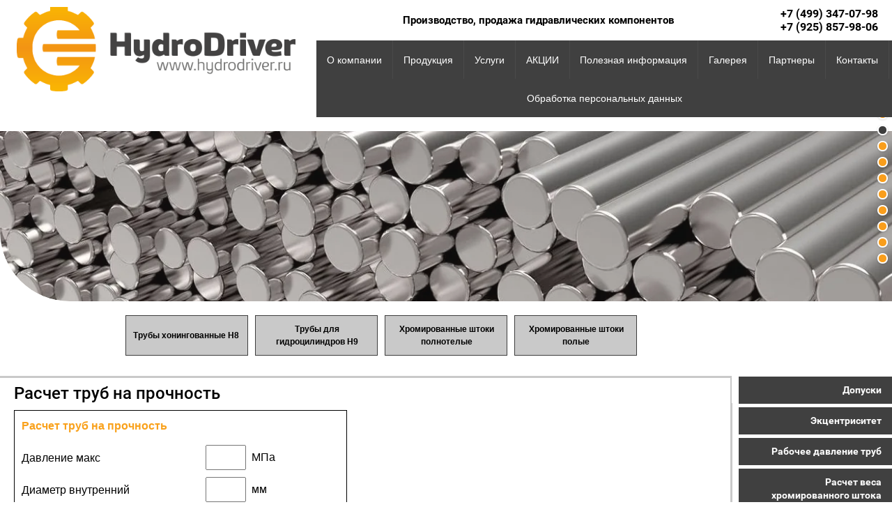

--- FILE ---
content_type: text/html; charset=utf-8
request_url: https://hydrodriver.ru/raschet-trub-na-prochnost-1
body_size: 8053
content:

 <!doctype html>
 
<html lang="ru">
	 
	<head>
		<link rel="icon" href="/favicon.ico" type="image/x-icon" />
<link rel="shortcut icon" href="/favicon.ico" type="image/x-icon" /> 
		<meta charset="utf-8">
		 
		<meta name="robots" content="all"/>
		 <title>Расчет труб на прочность - Компания Гидродрайвер</title> 
		<meta name="description" content="Расчет труб на прочность - Компания Гидродрайвер">
		 
		<meta name="keywords" content="Расчет труб на прочность - Компания Гидродрайвер">
		 
		<meta name="SKYPE_TOOLBAR" content="SKYPE_TOOLBAR_PARSER_COMPATIBLE">
		<meta name="viewport" content="width=device-width, height=device-height, initial-scale=1.0, maximum-scale=1.0, user-scalable=no">
		 
		<meta name="msapplication-tap-highlight" content="no"/>
		 
		<meta name="format-detection" content="telephone=no">
		 
		<meta http-equiv="x-rim-auto-match" content="none">
		 
		<!--  -->
		<link rel="stylesheet" href="/g/css/styles_articles_tpl.css">
		 
		<link rel="stylesheet" href="/t/v522/images/css/styles.css">
		 
		<link rel="stylesheet" href="/t/v522/images/css/designblock.scss.css">
		 
		<link rel="stylesheet" href="/t/v522/images/css/s3_styles.scss.css">
		 
		<script src="/g/libs/jquery/1.10.2/jquery.min.js"></script>
		 <meta name="yandex-verification" content="4c3f6547a751d344" />
<meta name="cmsmagazine" content="86368d8963b4f0f96b434aafa426cd49" />
<link rel='stylesheet' type='text/css' href='/shared/highslide-4.1.13/highslide.min.css'/>
<script type='text/javascript' src='/shared/highslide-4.1.13/highslide.packed.js'></script>
<script type='text/javascript'>
hs.graphicsDir = '/shared/highslide-4.1.13/graphics/';
hs.outlineType = null;
hs.showCredits = false;
hs.lang={cssDirection:'ltr',loadingText:'Загрузка...',loadingTitle:'Кликните чтобы отменить',focusTitle:'Нажмите чтобы перенести вперёд',fullExpandTitle:'Увеличить',fullExpandText:'Полноэкранный',previousText:'Предыдущий',previousTitle:'Назад (стрелка влево)',nextText:'Далее',nextTitle:'Далее (стрелка вправо)',moveTitle:'Передвинуть',moveText:'Передвинуть',closeText:'Закрыть',closeTitle:'Закрыть (Esc)',resizeTitle:'Восстановить размер',playText:'Слайд-шоу',playTitle:'Слайд-шоу (пробел)',pauseText:'Пауза',pauseTitle:'Приостановить слайд-шоу (пробел)',number:'Изображение %1/%2',restoreTitle:'Нажмите чтобы посмотреть картинку, используйте мышь для перетаскивания. Используйте клавиши вперёд и назад'};</script>

            <!-- 46b9544ffa2e5e73c3c971fe2ede35a5 -->
            <script src='/shared/s3/js/lang/ru.js'></script>
            <script src='/shared/s3/js/common.min.js'></script>
        <link rel='stylesheet' type='text/css' href='/shared/s3/css/calendar.css' /><link rel="icon" href="/favicon.ico" type="image/x-icon">

<!--s3_require-->
<link rel="stylesheet" href="/g/basestyle/1.0.1/article/article.css" type="text/css"/>
<link rel="stylesheet" href="/g/basestyle/1.0.1/article/article.blue.css" type="text/css"/>
<script type="text/javascript" src="/g/basestyle/1.0.1/article/article.js" async></script>
<!--/s3_require-->

		<script src="/g/libs/jquery-bxslider/4.1.2/jquery.bxslider.min.js" type="text/javascript"></script>
		  
		<script type="text/javascript" src="/t/v522/images/js/main.js"></script>
		
		<script src="/g/s3/misc/form/1.0.0/s3.form.js" charset="utf-8"></script>
		  
		<link rel="stylesheet" href="/t/v522/images/calc.css" />
		<script src="/t/v522/images/calc.js"></script>
		  
		<!--[if lt IE 10]> <script src="/g/libs/ie9-svg-gradient/0.0.1/ie9-svg-gradient.min.js"></script> <script src="/g/libs/jquery-placeholder/2.0.7/jquery.placeholder.min.js"></script> <script src="/g/libs/jquery-textshadow/0.0.1/jquery.textshadow.min.js"></script> <script src="/g/s3/misc/ie/0.0.1/ie.js"></script> <![endif]-->
		<!--[if lt IE 9]> <script src="/g/libs/html5shiv/html5.js"></script> <![endif]-->
			</head>
	 
	<body>
		<div class="wrapper editorElement layer-type-wrapper" >
			  <div class="side-panel side-panel-25 widget-type-side_panel editorElement layer-type-widget widget-18" data-layers="['widget-5':['tablet-landscape':'inSide','tablet-portrait':'inSide','mobile-landscape':'inSide','mobile-portrait':'inSide'],'top-menu-block':['tablet-landscape':'inSide','tablet-portrait':'inSide','mobile-landscape':'inSide','mobile-portrait':'inSide']]">
	<div class="side-panel-top">
		<div class="side-panel-button">
			<span class="side-panel-button-icon">
				<span class="side-panel-button-icon-line"></span>
				<span class="side-panel-button-icon-line"></span>
				<span class="side-panel-button-icon-line"></span>
			</span>
		</div>
		<div class="side-panel-top-inner" ></div>
	</div>
	<div class="side-panel-mask"></div>
	<div class="side-panel-content">
				<div class="side-panel-content-inner"></div>
	</div>
</div>  
			<div class="editorElement layer-type-block ui-droppable block-2" >
				<div class="layout column layout_3" >
					<div class="site-name widget-2 widget-type-site_name editorElement layer-type-widget">
						 <a href="http://hydrodriver.ru"> 						 						 						<div class="sn-wrap">  
						<div class="sn-logo">
							 
							<img src="/d/logotip.png" alt="">
							 
						</div>
						   
					</div>
					 </a> 
				</div>
			</div>
		<div class="header-in">
		<div class="head-in">	
			<div class="layout column layout_4" >
				<div class="site-slogan  widget-3 widget-type-site_slogan editorElement layer-type-widget">
					 Производство, продажа гидравлических компонентов 
				</div>
			</div>
			<div class="layout column layout_5" >
				  	<div class="phones-5 widget-4 phones-block contacts-block widget-type-contacts_phone editorElement layer-type-widget">
		<div class="inner">
			<label class="cell-icon" for="tg-phones-5">
				<div class="icon"></div>
			</label>
			<input id="tg-phones-5" class="tgl-but" type="checkbox">
			<div class="block-body-drop">
				<div class="cell-text">
					<div class="title">Телефон:</div>
					<div class="text_body">
													<div><a href="tel:+7 (499) 347-07-98">+7 (499) 347-07-98</a></div><div><a href="tel:+7 (925) 857-98-06">+7 (925) 857-98-06</a></div>											</div>
				</div>
			</div>
		</div>
	</div>
  
			</div>
		</div>
		<div class="widget-5 dropdown menu-7 wm-widget-menu widget-type-menu_horizontal editorElement layer-type-widget">
		 
			<div class="menu-button">
				Меню
			</div>
			 
			<div class="menu-scroll">
				     <ul class="menu-main"><li class="menu-item"><a href="/o_kompanii" ><span class="menu-item-text">О компании</span></a></li><li class="delimiter"></li><li class="menu-item"><a href="/produktsiya" ><span class="menu-item-text">Продукция</span></a></li><li class="delimiter"></li><li class="menu-item"><a href="/uslugi" ><span class="menu-item-text">Услуги</span></a></li><li class="delimiter"></li><li class="menu-item"><a href="/aktsii" ><span class="menu-item-text">АКЦИИ</span></a></li><li class="delimiter"></li><li class="opened menu-item"><a href="/poleznaya-informatsiya" ><span class="menu-item-text">Полезная информация</span></a></li><li class="delimiter"></li><li class="menu-item"><a href="/galereya" ><span class="menu-item-text">Галерея</span></a></li><li class="delimiter"></li><li class="menu-item"><a href="/partners" ><span class="menu-item-text">Партнеры</span></a></li><li class="delimiter"></li><li class="menu-item"><a href="/kontakty" ><span class="menu-item-text">Контакты</span></a></li><li class="delimiter"></li><li class="menu-item"><a href="/obrabotka-personalnyh-dannyh-1" ><span class="menu-item-text">Обработка персональных данных</span></a></li></ul> <ul class="menu-top"><li class="menu-item"><a href="/o_kompanii" ><span class="menu-item-text">О компании</span></a></li><li class="delimiter"></li><li class="menu-item"><a href="/produktsiya" ><span class="menu-item-text">Продукция</span></a></li><li class="delimiter"></li><li class="menu-item"><a href="/uslugi" ><span class="menu-item-text">Услуги</span></a></li><li class="delimiter"></li><li class="menu-item"><a href="/aktsii" ><span class="menu-item-text">АКЦИИ</span></a></li><li class="delimiter"></li><li class="opened menu-item"><a href="/poleznaya-informatsiya" ><span class="menu-item-text">Полезная информация</span></a><ul class="level-2"><li><a href="/dopuski" >Допуски</a></li><li><a href="/ektsentrisitet" >Экцентриситет</a></li><li><a href="/rabocheye-davleniye-trub" >Рабочее давление труб</a></li><li><a href="/raschet-vesa-khromirovannogo-shtoka-1" >Расчет веса хромированного штока</a></li><li><a href="/raschet-vesa-pretsizionnoy-truby-1" >Расчет веса прецизионной трубы</a></li><li class="opened active"><a href="/raschet-trub-na-prochnost-1" >Расчет труб на прочность</a></li></ul></li><li class="delimiter"></li><li class="menu-item"><a href="/galereya" ><span class="menu-item-text">Галерея</span></a></li><li class="delimiter"></li><li class="menu-item"><a href="/partners" ><span class="menu-item-text">Партнеры</span></a></li><li class="delimiter"></li><li class="menu-item"><a href="/kontakty" ><span class="menu-item-text">Контакты</span></a></li><li class="delimiter"></li><li class="menu-item"><a href="/obrabotka-personalnyh-dannyh-1" ><span class="menu-item-text">Обработка персональных данных</span></a></li></ul>			</div>
		 
		</div>
		</div>
	</div>
	  <div class="widget-6 slider-8 slider widget-type-slider editorElement layer-type-widget" data-setting-pause="4000" 
     data-setting-mode="fade"
     data-setting-auto="1"
     data-setting-controls=""
     data-setting-pager="1"
     data-setting-pager_selector=".slider-8 .slider-pager"
     data-setting-prev_selector=".slider-8 .slider-prev"
     data-setting-next_selector=".slider-8 .slider-next"
     data-setting-prev_text="" 
     data-setting-next_text="">
	<div class="slider-inner">
					<div class="slider-item-1 slider-item" data-src="/thumb/2/GnE2_QiP-4P3ZM67I7m8jw/1516c244/d/54500016-ddr7keiiuawl.jpg">
											</div>
					<div class="slider-item-2 slider-item" data-src="/thumb/2/OxLgBqnR8qsT4iIL_78Fvg/1516c244/d/metal_bars_2.jpg">
											</div>
					<div class="slider-item-3 slider-item" data-src="/thumb/2/VH09odJJpqlGPDrEfoNtYw/1516c244/d/piston_2.jpg">
											</div>
					<div class="slider-item-4 slider-item" data-src="/thumb/2/TvZCspWBwQq1H_0ue1ghqw/1516c244/d/illustrations_transport_tractor_2.jpg">
											</div>
					<div class="slider-item-5 slider-item" data-src="/thumb/2/w0SOxC0NOFmSD4tQFatiDA/1516c244/d/chrome_plated_hydraulic_mechanism_2.jpg">
											</div>
					<div class="slider-item-6 slider-item" data-src="/thumb/2/Nu7OyODS0feSO6iJ7-DxPA/1516c244/d/hydraulic_cylinder_system_of_forklift_2.jpg">
											</div>
					<div class="slider-item-7 slider-item" data-src="/thumb/2/bMkH-BVObYjKmsc3uysCQg/1516c244/d/54499588-2sz4rkolkg4l_3.jpg">
											</div>
					<div class="slider-item-8 slider-item" data-src="/thumb/2/EyfbocNH_kAIVMpcNV2jsg/1516c244/d/hydraulics_tractor_hydraulic_pipes_2.jpg">
											</div>
					<div class="slider-item-9 slider-item" data-src="/thumb/2/2Oo3X2n0CFVzCcScq4WnHA/1516c244/d/54500121-m5kour1xjs4l.jpg">
											</div>
					<div class="slider-item-10 slider-item" data-src="/thumb/2/m2Rfm4Yf7Mue7ggbMYIA0g/1516c244/d/p1012161.jpg">
											</div>
			</div>
			<div class="slider-pager-wrap">
		<div class="slider-pager">
							<a href="" data-slide-index="0"></a>
							<a href="" data-slide-index="1"></a>
							<a href="" data-slide-index="2"></a>
							<a href="" data-slide-index="3"></a>
							<a href="" data-slide-index="4"></a>
							<a href="" data-slide-index="5"></a>
							<a href="" data-slide-index="6"></a>
							<a href="" data-slide-index="7"></a>
							<a href="" data-slide-index="8"></a>
							<a href="" data-slide-index="9"></a>
					</div>
	</div>
	</div>
  
	<div class="layout layout_center not-columned layout_center_2_id_6_1" >
		  	
	
	
	
	
	<div class="blocklist blocklist-9 widget-7 horizontal_mode widget-type-block_list editorElement layer-type-widget"
	     data-slider=""
	     data-setting-mode="horizontal"
	     data-setting-pause="4000"
	     data-setting-auto="1"
	     data-setting-controls="1,1,1,1,1"
	     data-setting-pager="1,1,1,1,1"
	     data-setting-pager_selector=".blocklist-9 .pager-wrap"
	     data-setting-prev_selector=".blocklist-9 .prev"
	     data-setting-next_selector=".blocklist-9 .next"
	     data-setting-count="3"
		 data-setting-columns="auto,2,1,1,1"
	     data-setting-move=""
	     data-setting-prev_text=""
	     data-setting-next_text="">
						<div class="body-outer">
			<div class="body">
				<div class="swipe-shadow-left"></div>
				<div class="swipe-shadow-right"></div>
				<div class="list">
											<div class="item-outer">
							<div class="item">
																																																																																		<div class="title">
												<a href="/truby-pretsizionnye-h8">												Трубы хонингованные Н8
												</a>											</div>
																																																																																																																																														</div>
						</div>
											<div class="item-outer">
							<div class="item">
																																																																																		<div class="title">
												<a href="/truby-dlya-gidrotsilindrov-h9">												Трубы для гидроцилиндров Н9
												</a>											</div>
																																																																																																																																														</div>
						</div>
											<div class="item-outer">
							<div class="item">
																																																																																		<div class="title">
												<a href="/shtoki-hromirovannye-polnotelye">												Хромированные штоки полнотелые
												</a>											</div>
																																																																																																																																														</div>
						</div>
											<div class="item-outer">
							<div class="item">
																																																																																		<div class="title">
												<a href="shtok-khromirovannyy-polyy">												Хромированные штоки полые
												</a>											</div>
																																																																																																																																														</div>
						</div>
									</div>
			</div>
		</div>
		<div class="footer">
								</div>
					
					
	</div>
  
	</div>
	<div class="editorElement layer-type-block ui-droppable block-4" >
		<div class="layout column layout_12" >
			<div class="editorElement layer-type-block ui-droppable block-3" >
				<h1 class="h1 widget-8 widget-type-h1 editorElement layer-type-widget">
					Расчет труб на прочность
				</h1>
				<article class="content-11 content widget-9 widget-type-content editorElement layer-type-widget">
				
																<div class="calc calc3">
					<div class="title1">Расчет труб на прочность</div>
					<div class="params">
						<span>Давление макс</span>
						<input class="davlenie" type="text" >&nbsp; МПа
					</div>
					<div class="params">
						<span>Диаметр внутренний</span>
						<input class="vnut_diam" type="text" >&nbsp; мм
					</div>
					<div class="params cff2">
						<span>Предел текучести</span>
						<input class="pred_tek" type="text" />&nbsp; Н/мм2
						<div class="cf2">
							<div data-value="355">355</div>
							<div data-value="490">490</div>
							<div data-value="630">630</div>
						</div>
					</div>
					<div class="params cff">
						<span>Коэффициент запаса прочности</span>
						<input class="coef_proch" type="text" >
						<div class="cf">
							<div data-value="1.5">1.5</div>
							<div data-value="2.0">2.0</div>
						</div>
					</div>
					<div class="total3">
						<span>Минимальная толщина стенки</span>
						<input disabled type="text">&nbsp; мм
					</div>
				</div>
				<div class="editt"></div>
				
				




	

	
</article>
			</div>
		</div>
		<div class="layout column layout_18" >
			<div class="editorElement layer-type-block ui-droppable block-6" >
								
																																																																																																																																																																																																																																																																				
				
								<div class="widget-10 dropdown menu-13 wm-widget-menu vertical widget-type-menu_vertical editorElement layer-type-widget">
					   
					<div class="menu-button">
						Меню
					</div>
					 
					<div class="menu-scroll">
						  <ul><li class="menu-item"><a href="/dopuski" ><span class="menu-item-text">Допуски</span></a></li><li class="menu-item"><a href="/ektsentrisitet" ><span class="menu-item-text">Экцентриситет</span></a></li><li class="menu-item"><a href="/rabocheye-davleniye-trub" ><span class="menu-item-text">Рабочее давление труб</span></a></li><li class="menu-item"><a href="/raschet-vesa-khromirovannogo-shtoka-1" ><span class="menu-item-text">Расчет веса хромированного штока</span></a></li><li class="menu-item"><a href="/raschet-vesa-pretsizionnoy-truby-1" ><span class="menu-item-text">Расчет веса прецизионной трубы</span></a></li><li class="opened active menu-item"><a href="/raschet-trub-na-prochnost-1" ><span class="menu-item-text">Расчет труб на прочность</span></a></li></ul> 
					</div>
				</div>
								  	
	
	
	
	
	<div class="blocklist blocklist-16 widget-12 horizontal_mode widget-type-block_list editorElement layer-type-widget"
	     data-slider="1"
	     data-setting-mode="horizontal"
	     data-setting-pause="4000"
	     data-setting-auto="1"
	     data-setting-controls="1,1,1,1,1"
	     data-setting-pager="NaN,NaN,NaN,NaN,NaN"
	     data-setting-pager_selector=".blocklist-16 .pager-wrap"
	     data-setting-prev_selector=".blocklist-16 .prev"
	     data-setting-next_selector=".blocklist-16 .next"
	     data-setting-count="1"
		 data-setting-columns="auto,2,2,1,1"
	     data-setting-move=""
	     data-setting-prev_text=""
	     data-setting-next_text="">
				<div class="header">
			<div class="header_text">РАСПРОДАЖА!</div>
					</div>
						<div class="body-outer">
			<div class="body">
				<div class="swipe-shadow-left"></div>
				<div class="swipe-shadow-right"></div>
				<div class="list">
											<div class="item-outer">
							<div class="item">
																																																										<div class="image">
																													<a href="/offer">														<img src="/thumb/2/lfUkZlQ3HTcNn-BjduFroA/160c160/d/54500120-bz0pbh2mr2al.jpg" alt="">
																											</a>												</div>
																																																																				<div class="title">
																								Очень выгодное предложение!
																							</div>
																																																									<div class="text"><p>Пруток хромированный диаметром D22 по цене штока D18&nbsp;</p></div>
																																																																																													<div class="more"><a href="/offer">Подробности уточняйте у менеджеров.</a></div>
																																		</div>
						</div>
											<div class="item-outer">
							<div class="item">
																																																										<div class="image">
																													<a href="/offer">														<img src="/thumb/2/uXgHq9VWx_uBb_ZcMbGlDA/160c160/d/p1012161.jpg" alt="">
																											</a>												</div>
																																																																				<div class="title">
																								Выгодно!!!
																							</div>
																																																									<div class="text"><p>Труба хонингованная<br />
<br />
<strong>50х65H8 E355+SR</strong><br />
длина 500-540мм<br />
Предложение ограниченно.</p></div>
																																																																																													<div class="more"><a href="/offer">Подробности уточняйте у менеджеров.</a></div>
																																		</div>
						</div>
											<div class="item-outer">
							<div class="item">
																																																										<div class="image">
																													<a href="/offer">														<img src="/thumb/2/B7rt4Iawcg_knrEq6LWVlw/160c160/d/54499506-a4w0ahvyahel.jpg" alt="">
																											</a>												</div>
																																																																				<div class="title">
																								Трубы и Штоки
																							</div>
																																																									<div class="text"><p><br />
Без посредников!</p></div>
																																																																																													<div class="more"><a href="/offer">Подробности уточняйте у менеджеров.</a></div>
																																		</div>
						</div>
									</div>
			</div>
		</div>
		<div class="footer">
								</div>
							<div class="controls">
				<span class="prev"></span>
				<span class="next"></span>
			</div>
			
							<div class="pager-wrap"></div>
			
	</div>
  
			</div>
		</div>
	</div>
	<div class="editorElement layer-type-block ui-droppable block-7" >
		<div class="form-block">
				<div class="title">Заказать ONLINE</div>
				<div class="text">Отправьте заявку, наш менеджер свяжется с вами в удобное для вас время</div>
				<div class="tpl-anketa" data-api-url="/-/x-api/v1/public/?method=form/postform&param[form_id]=1460609&param[tpl]=db:form.minimal.tpl" data-api-type="form">
  <div class="title">Заявка с сайта</div>      <form method="post" action="/raschet-trub-na-prochnost-1">
    <input type="hidden" name="form_id" value="1460609">
    <input type="hidden" name="tpl" value="db:form.minimal.tpl">
                          <div class="tpl-field type-text">
            <div class="field-title">Имя:</div>                        <div class="field-value">
                              <input type="text" size="30" maxlength="100" value="" name="d[0]" placeholder="Имя" />
                                        </div>
          </div>
                              <div class="tpl-field type-text field-required">
            <div class="field-title">E-mail: <span class="field-required-mark">*</span></div>                        <div class="field-value">
                              <input type="text" size="30" maxlength="100" value="" name="d[1]" placeholder="E-mail" />
                                        </div>
          </div>
                              <div class="tpl-field type-textarea">
            <div class="field-title">Комментарии:</div>                        <div class="field-value">
                              <textarea cols="50" rows="2" name="d[2]" placeholder="Комментарии"></textarea>
                                        </div>
          </div>
                            <div class="tpl-field"><p>&nbsp;</p>

<p style="margin-left: 60px;"><span style="color:#ffffff;">При входе &nbsp;вы принимаете<a href="/obrabotka-personalnyh-dannyh/agreement">&nbsp;</a></span><a href="/obrabotka-personalnyh-dannyh/agreement"><span style="color:#ffffff;">пользовательское соглашение</span></a></p></div>
          
    
    <div class="tpl-field tpl-field-button">
      <button type="submit" class="tpl-form-button">Отправить</button>
    </div>

    <re-captcha data-captcha="recaptcha"
     data-name="captcha"
     data-sitekey="6LcNwrMcAAAAAOCVMf8ZlES6oZipbnEgI-K9C8ld"
     data-lang="ru"
     data-rsize="invisible"
     data-type="image"
     data-theme="light"></re-captcha></form>
          </div>
			</div>
		<div class="footer">
			<div class="layout column layout_24" >
				<div class="editorElement layer-type-block ui-droppable block-8" >
					<div class="site-copyright widget-13 widget-type-site_copyright editorElement layer-type-widget">
						   Copyright &copy; 2012 - 2026						<br />
						Гидродрайвер 
					</div>
					  	<div class="phones-23 widget-16 phones-block contacts-block widget-type-contacts_phone editorElement layer-type-widget">
		<div class="inner">
			<label class="cell-icon" for="tg-phones-23">
				<div class="icon"></div>
			</label>
			<input id="tg-phones-23" class="tgl-but" type="checkbox">
			<div class="block-body-drop">
				<div class="cell-text">
					<div class="title">Телефон:</div>
					<div class="text_body">
													<div><a href="tel:+7 (499) 347-07-98">+7 (499) 347-07-98</a></div><div><a href="tel:+7 (925) 857-98-06">+7 (925) 857-98-06</a></div>											</div>
				</div>
			</div>
		</div>
	</div>
  
				</div>
			</div>
			<div class="layout column layout_20" >
				<div class="site-counters widget-14 widget-type-site_counters editorElement layer-type-widget">
					 <!-- Yandex.Metrika informer -->
<a href="https://metrika.yandex.ru/stat/?id=88171075&amp;from=informer"
target="_blank" rel="nofollow"><img src="https://informer.yandex.ru/informer/88171075/3_1_FFFFFFFF_EFEFEFFF_0_pageviews"
style="width:88px; height:31px; border:0;" alt="Яндекс.Метрика" title="Яндекс.Метрика: данные за сегодня (просмотры, визиты и уникальные посетители)" class="ym-advanced-informer" data-cid="88171075" data-lang="ru" /></a>
<!-- /Yandex.Metrika informer -->

<!-- Yandex.Metrika counter -->
<script type="text/javascript" >
   (function(m,e,t,r,i,k,a){m[i]=m[i]||function(){(m[i].a=m[i].a||[]).push(arguments)};
   m[i].l=1*new Date();k=e.createElement(t),a=e.getElementsByTagName(t)[0],k.async=1,k.src=r,a.parentNode.insertBefore(k,a)})
   (window, document, "script", "https://mc.yandex.ru/metrika/tag.js", "ym");

   ym(88171075, "init", {
        clickmap:true,
        trackLinks:true,
        accurateTrackBounce:true,
        webvisor:true
   });
</script>
<noscript><div><img src="https://mc.yandex.ru/watch/88171075" style="position:absolute; left:-9999px;" alt="" /></div></noscript>
<!-- /Yandex.Metrika counter -->
<!--__INFO2026-01-19 00:53:19INFO__-->
 
				</div>
			</div>
			<div class="layout column layout_21" >
				<div class="mega-copyright widget-15 mega-light widget-type-mega_copyright editorElement layer-type-widget">
					<span style='font-size:14px;' class='copyright'><!--noindex--><span style="text-decoration:underline; cursor: pointer;" onclick="javascript:window.open('https://megagr'+'oup.ru/?utm_referrer='+location.hostname)" class="copyright">Создание сайта</span> Мегагрупп<!--/noindex--></span>
				</div>
			</div>
		</div>
	</div>
</div>

<!-- assets.bottom -->
<!-- </noscript></script></style> -->
<script src="/my/s3/js/site.min.js?1768462484" ></script>
<script src="/my/s3/js/site/defender.min.js?1768462484" ></script>
<script >/*<![CDATA[*/
var megacounter_key="12123bd808079d388329efc24e26502d";
(function(d){
    var s = d.createElement("script");
    s.src = "//counter.megagroup.ru/loader.js?"+new Date().getTime();
    s.async = true;
    d.getElementsByTagName("head")[0].appendChild(s);
})(document);
/*]]>*/</script>
<script >/*<![CDATA[*/
$ite.start({"sid":487181,"vid":1465208,"aid":531263,"stid":4,"cp":21,"active":true,"domain":"hydrodriver.ru","lang":"ru","trusted":false,"debug":false,"captcha":3,"onetap":[{"provider":"vkontakte","provider_id":"51971879","code_verifier":"2MkFjjWmNjZlNY4MQDW5lNYMDZxMYYUFOAwDiRhYzRw"}]});
/*]]>*/</script>
<!-- /assets.bottom -->
</body>
 
</html>

--- FILE ---
content_type: text/css
request_url: https://hydrodriver.ru/t/v522/images/css/styles.css
body_size: 21031
content:
@import "fonts.css";
html{font-family:sans-serif;-ms-text-size-adjust:100%;-webkit-text-size-adjust:100%;}body{margin:0;background: #fff;}body::before{content:""; height: 1px; display: block; margin-top: -1px;}article,aside,details,figcaption,figure,footer,header,hgroup,main,menu,nav,section,summary{display:block}audio,canvas,progress,video{display:inline-block;vertical-align:baseline}audio:not([controls]){display:none;height:0}[hidden],template{display:none}a{background-color:transparent;color:inherit;}a:active,a:hover{outline:0}abbr[title]{border-bottom:1px dotted}b,strong{font-weight:bold}dfn{font-style:italic}h1{margin: 0; font-size: inherit; font-weight: inherit;}mark{background:#ff0;color:#000}small{font-size:80%}sub,sup{font-size:75%;line-height:0;position:relative;vertical-align:baseline}sup{top:-0.5em}sub{bottom:-0.25em}img{border:0}svg:not(:root){overflow:hidden}figure{margin:1em 40px}hr{box-sizing:content-box;height:0}pre{overflow:auto}code,kbd,pre,samp{font-family:monospace,monospace;font-size:1em}button,input,optgroup,select,textarea{color:#000;font:inherit;margin:0}button{overflow:visible}button,select{text-transform:none}button,html input[type="button"],input[type="reset"],input[type="submit"]{-webkit-appearance:button;cursor:pointer}button[disabled],html input[disabled]{cursor:default}button::-moz-focus-inner,input::-moz-focus-inner{border:0;padding:0}input{line-height:normal}input[type="checkbox"],input[type="radio"]{box-sizing:border-box;padding:0}input[type="number"]::-webkit-inner-spin-button,input[type="number"]::-webkit-outer-spin-button{height:auto}input[type="search"]{-webkit-appearance:textfield;box-sizing:content-box}input[type="search"]::-webkit-search-cancel-button,input[type="search"]::-webkit-search-decoration{-webkit-appearance:none}fieldset{border:1px solid silver;margin:0 2px;padding:.35em .625em .75em}legend{border:0;padding:0}textarea{overflow:auto}optgroup{font-weight:bold}table{border-collapse:collapse;border-spacing:0}
body.noscroll {overflow: hidden !important;}
.removed, .hidden { display: none !important;}
.editorElement, .layout {
	box-sizing: border-box;
	padding-top: .02px;
	padding-bottom: .02px;
}
.editorElement { word-wrap: break-word;}
.vertical-middle {white-space: nowrap;}
.vertical-middle>* {white-space: normal;display: inline-block;vertical-align: middle;}
.vertical-middle::after {height: 100%;width: 0;display: inline-block;vertical-align: middle;content: "";}
.wrapper {margin: 0 auto;height: auto !important;height: 100%;min-height: 100%;min-height: 100vh;overflow: hidden;max-width: 100%;}
.editorElement .removed+.delimiter, .editorElement .delimiter:first-child {display: none;}
.wm-input-default {border: none; background: none; padding: 0;}
/* tooltip */
@keyframes show_hide {
	0% { left:85%; opacity: 0; width: auto; height: auto; padding: 5px 10px; font-size: 1em;}
	20% { left: 100%; opacity: 1; width: auto; height: auto; padding: 5px 10px; font-size: 1em;}
	100% { left: 100%; opacity: 1; width: auto; height: auto; padding: 5px 10px; font-size: 1em;}
}
@keyframes show_hide_after {
	0% {width: 5px; height: 5px;}
	100% {width: 5px; height: 5px;}
}
/* tooltip for horizontal */
@keyframes horizontal_show_hide {
	0% { top:95%; opacity: 0; width: 100%; height: auto; padding: 5px 10px; font-size: 1em;}
	20% { top: 100%; opacity: 1; width: 100%; height: auto; padding: 5px 10px; font-size: 1em;}
	100% { top: 100%; opacity: 1; width: 100%; height: auto; padding: 5px 10px; font-size: 1em;}
}
.wm-tooltip {display: none;position: absolute;z-index:100;top: 0;left: 100%;background: #FBFDDD;color: #CA3841;padding: 5px 10px;border-radius: 3px;box-shadow: 1px 2px 3px rgba(0,0,0,.3); white-space: nowrap; box-sizing: border-box;}
.wm-tooltip::after {content: "";font-size: 0;background: inherit;width: 5px;height: 5px;position: absolute;top: 50%;left: -3px;margin: -2px 0 0;box-shadow: 0 1px 0 rgba(0,0,0,.1), 0 2px 0 rgba(0,0,0,.1);transform: rotate(45deg);}
.error .wm-tooltip {display: block;padding: 0;font-size: 0;animation: show_hide 4s;}
.error .wm-tooltip::after {width: 0;height: 0;animation: show_hide_after 4s;}
.horizontal_mode .wm-tooltip {top: 100%; left: 0; width: 100%; white-space: normal; margin: 5px 0 0; text-align: center;}
.horizontal_mode .wm-tooltip::after {left: 50%; top: 0; margin: -2px 0 0; box-shadow: 0 -1px 0 rgba(0,0,0,.1), 0 -2px 0 rgba(0,0,0,.1);}
.error .horizontal_mode .wm-tooltip, .horizontal_mode .error .wm-tooltip {animation: horizontal_show_hide 4s;}

table.table0 td, table.table1 td, table.table2 td, table.table2 th {
	padding:5px;
	border:1px solid #dedede;
	vertical-align:top;
}
table.table0 td { border:none; }
table.table2 th {
	padding:8px 5px;
	background:#eb3c3c;
	border:1px solid #dedede;
	font-weight:normal;
	text-align:left;
	color:#fff;
}
.for-mobile-view { overflow: auto; }
.side-panel { display: none;}
body{font-family:Arial, Helvetica, sans-serif; font-size:12px; color:#000000; font-style:normal; line-height:1.2; letter-spacing:0px; text-align:left; text-indent:0px; text-transform:none; text-decoration:none; background:#ffffff; z-index:2; border-top:none; border-right:none; border-bottom:none; border-left:none}
.wrapper{position:relative; font-family:Arial, Helvetica, sans-serif; font-size:12px; color:#000000; font-style:normal; line-height:1.2; letter-spacing:0px; text-align:left; text-indent:0px; text-transform:none; text-decoration:none; z-index:3; display:block; width:auto; left:0px; right:0px; margin-left:0px; margin-right:0px}
.block-2{position:relative; font-size:25px; text-align:flex-start; top:0; left:0; width:auto; min-height:0px; z-index:6; display:-webkit-box; display:-moz-box; display: -ms-flexbox; display: -webkit-flex; display:flex; margin-top:0px; margin-left:0px; margin-bottom:0; margin-right:0; padding-top:20px; padding-bottom:20px; -webkit-box-pack:flex-start; -moz-box-pack:flex-start; -ms-flex-pack:flex-start; -webkit-justify-content:flex-start; justify-content:flex-start; right:0px}
.widget-2{position:relative; text-align:left; top:0; left:0; z-index:3; box-sizing:border-box; width:400px; min-height:50px; margin-top:0px; margin-left:24px; margin-bottom:auto; margin-right:0}
.site-name .sn-wrap{display:-webkit-box; display:-moz-box; display: -ms-flexbox; display: -webkit-flex; display:flex; flex-flow:column nowrap}
.site-name .sn-logo{box-sizing:border-box; -moz-flex-shrink:0; -ms-flex-negative:0; -webkit-flex-shrink:0; flex-shrink:0; max-width:100%}
.site-name .sn-text{box-sizing:border-box}
.site-name a{text-decoration:none; outline:none}
.site-name img{box-sizing:border-box; display:block; max-width:100%; border:none; font-family:Arial, Helvetica, sans-serif; font-size:25px; color:#000000; font-style:normal; line-height:1.2; letter-spacing:0px; text-align:left; text-indent:0px; text-transform:none; text-decoration:none}
.widget-3{position:relative; font-family:Roboto, sans-serif; font-size:15px; text-align:center; top:0; left:0; z-index:2; box-sizing:border-box; width:auto; margin-top:30px; margin-left:0px; margin-right:0; margin-bottom:auto; font-weight:bold; right:0px}
.widget-4{position:relative; font-size:12px; text-align:undefined; top:0; left:0; z-index:1; box-sizing:border-box; width:160px; margin-top:20px; margin-left:36px; margin-right:0; margin-bottom:auto; right:auto}
.phones-5 .icon{box-sizing:border-box; height:16px; width:16px; background:#cccccc; margin-right:0px}
.phones-5 p:first-child{margin-top:0px}
.phones-5 p:last-child{margin-bottom:0px}
.phones-5 .inner{box-sizing:border-box; position:relative; display:-webkit-box; display:-moz-box; display: -ms-flexbox; display: -webkit-flex; display:flex; text-align:left; vertical-align:top; -ms-flex-direction:row-reverse; -moz-flex-direction:row-reverse; -webkit-flex-direction:row-reverse; flex-direction:row-reverse}
.phones-5 .cell-icon{box-sizing:border-box; display:none; position:relative; z-index:5}
.phones-5 .cell-text{box-sizing:border-box; display:-webkit-box; display:-moz-box; display: -ms-flexbox; display: -webkit-flex; display:flex; -ms-flex-direction:column; -moz-flex-direction:column; -webkit-flex-direction:column; flex-direction:column}
.phones-5 .title{box-sizing:border-box; display:none}
.phones-5 .text_body{box-sizing:border-box; font-family:Roboto, sans-serif; font-size:16px; color:#000000; font-style:normal; line-height:1.2; letter-spacing:0px; text-align:undefined; text-indent:0px; text-transform:none; text-decoration:none; font-weight:bold}
.phones-5 .text_body a{text-decoration:none; color:inherit}
.phones-5 .block-body-drop{box-sizing:border-box; left:auto; top:auto; right:100%; bottom:auto; -webkit-box-flex:1 0 0px; -moz-box-flex:1 0 0px; -webkit-flex:1 0 0px; -ms-flex:1 0 0px; flex:1 0 0px}
.phones-5 input.tgl-but{box-sizing:border-box; display:none}
.phones-5 input.tgl-but:checked + .block-body-drop{display:block}
.block-2 .layout_3{display:-webkit-box; display:-moz-box; display: -ms-flexbox; display: -webkit-flex; display:flex; -ms-flex-direction:column; -moz-flex-direction:column; -webkit-flex-direction:column; flex-direction:column}
.block-2 .layout_4{display:-webkit-box; display:-moz-box; display: -ms-flexbox; display: -webkit-flex; display:flex; -webkit-box-flex:1 0 0px; -moz-box-flex:1 0 0px; -webkit-flex:1 0 0px; -ms-flex:1 0 0px; flex:1 0 0px; -ms-flex-direction:column; -moz-flex-direction:column; -webkit-flex-direction:column; flex-direction:column}
.block-2 .layout_5{display:-webkit-box; display:-moz-box; display: -ms-flexbox; display: -webkit-flex; display:flex; -ms-flex-direction:column; -moz-flex-direction:column; -webkit-flex-direction:column; flex-direction:column}
.widget-5{position:relative; text-align:flex-end; top:0; left:0; z-index:5; padding-top:0.02px; padding-right:2px; padding-bottom:0.02px; padding-left:2px; box-sizing:border-box; display:-webkit-box; display:-moz-box; display: -ms-flexbox; display: -webkit-flex; display:flex; width:auto; margin-top:0px; margin-left:285px; margin-bottom:0; margin-right:0; -webkit-box-pack:flex-end; -moz-box-pack:flex-end; -ms-flex-pack:flex-end; -webkit-justify-content:flex-end; justify-content:flex-end; background:#404040; right:0px; min-height:45px}
.menu-7 .menu-scroll > ul > li.home-button > a{cursor:pointer; display:-webkit-box; display:-moz-box; display: -ms-flexbox; display: -webkit-flex; display:flex; padding-top:5px; padding-right:15px; padding-bottom:5px; padding-left:15px; margin-top:2px; margin-left:2px; margin-right:2px; margin-bottom:2px; background:url("../images/wm_menu_home.png") left 50% top 50% no-repeat; box-sizing:border-box; text-decoration:none; color:#000; font-size:0; line-height:1.4; -webkit-box-align:center; -moz-box-align:center; -ms-flex-align:center; -webkit-align-items:center; align-items:center}
.menu-7 .menu-scroll > ul > li.delimiter{margin-left:2px; margin-right:2px; margin-top:auto; margin-bottom:auto; -ms-border-radius:0px; -moz-border-radius:0px; -webkit-border-radius:0px; border-radius:0px; height:0; width:1px; min-height:55px; background:#4a4a4a; font-family:Arial, Helvetica, sans-serif; font-size:12px; color:#000000; font-style:normal; line-height:1.2; letter-spacing:0px; text-align:center; text-indent:0px; text-transform:none; text-decoration:none}
.menu-7 .menu-scroll > ul ul{position:absolute; top:100%; left:0; background:none; list-style:none; padding-top:5px; padding-right:5px; padding-bottom:5px; padding-left:5px; margin-top:5px; margin-left:0; margin-right:0; margin-bottom:0; width:200px; display:none; z-index:10; box-sizing:border-box}
.menu-7 .menu-scroll > ul ul > li > a{cursor:pointer; display:block; padding-top:5px; padding-right:10px; padding-bottom:5px; padding-left:10px; background:#404040; -ms-border-radius:5px; -moz-border-radius:5px; text-align: left; -webkit-border-radius:5px; border-radius:5px; box-sizing:border-box; text-decoration:none; color:#fff; font-size:12px; line-height:1.4}
.menu-7 .menu-scroll > ul ul > li > a:hover {color: #f99e1b;}
.menu-7 .menu-button{box-sizing:border-box; display:none; position:absolute; left:100%; top:0; width:50px; min-height:50px; padding:10px 15px; background:#333; color:#fff; font-size:17px}
.menu-7 .menu-scroll{display:-webkit-box; display:-moz-box; display: -ms-flexbox; display: -webkit-flex; display:flex; width:100%; -webkit-box-pack:inherit; -moz-box-pack:inherit; -ms-flex-pack:inherit; -webkit-justify-content:inherit; justify-content:inherit}
.menu-7 .menu-scroll > ul{list-style:none; padding-top:0; padding-right:0; padding-bottom:0; padding-left:0; margin-top:0; margin-left:0; margin-right:0; margin-bottom:0; box-sizing:border-box; display:-webkit-box; display:-moz-box; display: -ms-flexbox; display: -webkit-flex; display:flex; flex-flow:row nowrap; width:100%; -webkit-box-pack:inherit; -moz-box-pack:inherit; -ms-flex-pack:inherit; -webkit-justify-content:inherit; justify-content:inherit}
.menu-7 .menu-scroll > ul > li.menu-item{display:-webkit-box; display:-moz-box; display: -ms-flexbox; display: -webkit-flex; display:flex; -webkit-box-flex:0 1 auto; -moz-box-flex:0 1 auto; -webkit-flex:0 1 auto; -ms-flex:0 1 auto; flex:0 1 auto; box-sizing:border-box; padding-top:0; padding-right:0; padding-bottom:0; padding-left:0; margin-top:0; margin-left:0; margin-right:0; margin-bottom:0; position:relative; -moz-flex-grow: 1; -ms-flex-positive: 1; -webkit-flex-grow: 1; flex-grow: 1;}
.menu-7 .menu-scroll > ul > li.menu-item > a{cursor:pointer; display:-webkit-box; display:-moz-box; display: -ms-flexbox; display: -webkit-flex; display:flex; padding-top:0.02px; padding-right:10px; padding-bottom:0.02px; padding-left:10px; margin-top:0px; margin-left:0px; margin-right:0px; margin-bottom:0px; box-sizing:border-box; text-decoration:none; color:#ffffff; font-size:14px; line-height:1.2; -webkit-box-align:center; -moz-box-align:center; -ms-flex-align:center; -webkit-align-items:center; align-items:center; width:auto; font-family:Arial, Helvetica, sans-serif; font-style:normal; letter-spacing:0px; text-align:center; text-indent:0px; text-transform:none; -webkit-box-pack:center; -moz-box-pack:center; -ms-flex-pack:center; -webkit-justify-content:center; justify-content:center; -ms-box-shadow:0 0 0 transparent; -moz-box-shadow:0 0 0 transparent; -webkit-box-shadow:0 0 0 transparent; box-shadow:0 0 0 transparent; z-index:4; min-height:55px; -moz-flex-grow: 1; -ms-flex-positive: 1; -webkit-flex-grow: 1; flex-grow: 1;}
.menu-7 .menu-scroll > ul > li.menu-item > a:hover,
.menu-7 .menu-scroll > ul > li.menu-item > a.hover{color:#f99e1b; -ms-box-shadow:inset 0px -4px 0px  #f99e1b; -moz-box-shadow:inset 0px -4px 0px  #f99e1b; -webkit-box-shadow:inset 0px -4px 0px  #f99e1b; box-shadow:inset 0px -4px 0px  #f99e1b}
.menu-7 .menu-scroll > ul > li.menu-item > a > span{box-sizing:border-box; text-align:inherit}
.menu-7 .menu-scroll > ul > li.home-button{box-sizing:border-box; display:-webkit-box; display:-moz-box; display: -ms-flexbox; display: -webkit-flex; display:flex}
.menu-7 .menu-scroll > ul > li.more-button{display:none; margin-left:auto; position:relative}
.menu-7 .menu-scroll > ul > li.more-button.disabled{display:none}
.menu-7 .menu-scroll > ul > li.more-button > a{cursor:pointer; display:-webkit-box; display:-moz-box; display: -ms-flexbox; display: -webkit-flex; display:flex; padding-top:5px; padding-right:10px; padding-bottom:5px; padding-left:10px; margin-top:2px; margin-left:2px; margin-right:0px; margin-bottom:2px; background:#333; box-sizing:border-box; text-decoration:none; color:#fff; font-size:16px; line-height:1.4; -webkit-box-align:center; -moz-box-align:center; -ms-flex-align:center; -webkit-align-items:center; align-items:center}
.menu-7 .menu-scroll > ul > li.more-button > ul{left:auto; right:0}
.menu-7 .menu-scroll > ul ul > li{display:block; position:relative; padding-top:0; padding-right:0; padding-bottom:0; padding-left:0; margin-top:0; margin-left:0; margin-right:0; margin-bottom:0}
.menu-7 .menu-scroll > ul ul ul{position:absolute; left:100%; top:0; margin-top:0; margin-left:8px; margin-right:0; margin-bottom:0}
.menu-7 .menu-scroll > ul ul > li.delimiter{box-sizing:border-box; margin-top:3px; margin-bottom:3px; min-height:2px; height:auto; width:auto; background:#999999}
.widget-6{position:relative; top:0; left:0; z-index:4; width:auto; height:0px; min-height:244px; box-sizing:border-box; background:url("../images/wm_slider_spacer.gif") left 50% top 50% / cover no-repeat; margin-top:0px; margin-left:0px; margin-bottom:0; margin-right:0; -ms-border-radius:0px 0px 0px 100px; -moz-border-radius:0px 0px 0px 100px; -webkit-border-radius:0px 0px 0px 100px; border-radius:0px 0px 0px 100px; right:0px}
.slider-8 .slider-prev{box-sizing:border-box; position:relative; z-index:100; visibility:visible; display:inline-block; vertical-align:top; width:20px; height:20px; background:url("../images/wm_slider_slider-left.png") left 50% top 50% / auto auto no-repeat; font-family:Arial, Helvetica, sans-serif; font-size:12px; color:#000000; font-style:normal; line-height:1.2; letter-spacing:0px; text-align:left; text-indent:0px; text-transform:none; text-decoration:none; margin-top:-32px; margin-left:30px; margin-right:0px}
.slider-8 .slider-next{box-sizing:border-box; position:relative; z-index:100; visibility:visible; display:inline-block; vertical-align:top; width:40px; height:20px; background:url("../images/wm_slider_slider-right.png") left 50% top 50% / auto auto no-repeat; font-family:Arial, Helvetica, sans-serif; font-size:12px; color:#000000; font-style:normal; line-height:1.2; letter-spacing:0px; text-align:left; text-indent:0px; text-transform:none; text-decoration:none; margin-right:43px}
.slider-8 .slider-pager{box-sizing:border-box; margin-right:0px; margin-left:auto; display:inline-block; vertical-align:top; font-size:0px; visibility:visible; font-family:Arial, Helvetica, sans-serif; color:#000000; font-style:normal; line-height:1.2; letter-spacing:0px; text-align:center; text-indent:0px; text-transform:none; text-decoration:none; margin-top:0px; margin-bottom:50px; width:25px}
.slider-8 .slider-pager > a{box-sizing:border-box; display:inline-block; vertical-align:top; width:15px; min-height:15px; background:#f99e1c; margin-top:4px; margin-right:2px; margin-bottom:4px; margin-left:0px; -ms-border-radius:25px; -moz-border-radius:25px; -webkit-border-radius:25px; border-radius:25px; font-size:11px; padding-top:1px; padding-right:1px; padding-bottom:1px; padding-left:1px; text-decoration:none; color:#999999; text-align:center; font-family:Arial, Helvetica, sans-serif; font-style:normal; line-height:1.2; letter-spacing:0px; text-indent:0px; text-transform:none; -ms-box-shadow:0px 1px 2px  1px rgba(0,0,0,0.07); -moz-box-shadow:0px 1px 2px  1px rgba(0,0,0,0.07); -webkit-box-shadow:0px 1px 2px  1px rgba(0,0,0,0.07); box-shadow:0px 1px 2px  1px rgba(0,0,0,0.07); border-top:2px solid #ffffff; border-right:2px solid #ffffff; border-bottom:2px solid #ffffff; border-left:2px solid #ffffff; z-index:2}
.slider-8 .slider-pager > a:hover,
.slider-8 .slider-pager > a.hover{background:#919191}
.slider-8 .slider-pager > a:active,
.slider-8 .slider-pager > a.active{background:#3d3d3d}
.slider-8 .bx-wrapper{-ms-border-radius:inherit; -moz-border-radius:inherit; -webkit-border-radius:inherit; border-radius:inherit; box-sizing:border-box; height:100%; background-size:inherit; background-position:inherit}
.slider-8 .bx-viewport{-ms-border-radius:inherit; -moz-border-radius:inherit; -webkit-border-radius:inherit; border-radius:inherit; box-sizing:border-box; height:100%; background-size:inherit; background-position:inherit; position:absolute !important}
.slider-8 .slider-inner{box-sizing:border-box; -ms-border-radius:inherit; -moz-border-radius:inherit; -webkit-border-radius:inherit; border-radius:inherit; position:relative; height:100%; background-size:inherit; background-position:inherit; overflow:hidden}
.slider-8 .slider-item{box-sizing:border-box; width:100%; height:100%; background-size:inherit; background-position:inherit; background-repeat:no-repeat}
.slider-8 .slider-item > a{display:block; width:100%; height:100%; box-sizing:border-box; position:relative; z-index:5}
.slider-8 .slider-controls{box-sizing:border-box; visibility:hidden; position:absolute; top:50%; left:0%; right:0%; -webkit-box-pack:space-between; -moz-box-pack:space-between; -ms-flex-pack:space-between; -webkit-justify-content:space-between; justify-content:space-between; display:-webkit-box; display:-moz-box; display: -ms-flexbox; display: -webkit-flex; display:flex; margin-top:-8px; font-family:Arial, Helvetica, sans-serif; font-size:12px; color:#000000; font-style:normal; line-height:1.2; letter-spacing:0px; text-align:space-between; text-indent:0px; text-transform:none; text-decoration:none; margin-left:879px; min-height:57px; width:113px; margin-right:11px; padding-right:0px; padding-bottom:7px}
.slider-8 .slider-prev > a{box-sizing:border-box; display:block; height:100%; width:100%; position:absolute; top:0px; right:0px; bottom:0px; left:0px}
.slider-8 .slider-next > a{box-sizing:border-box; display:block; height:100%; width:100%; position:absolute; top:0px; right:0px; bottom:0px; left:0px}
.slider-8 .slider-pager-wrap{box-sizing:border-box; position:absolute; bottom:0%; left:0%; right:0%; font-size:0px; text-align:right; visibility:hidden; z-index:100; font-family:Arial, Helvetica, sans-serif; color:#000000; font-style:normal; line-height:1.2; letter-spacing:0px; text-indent:0px; text-transform:none; text-decoration:none; margin-top:0px}
.slider-8 .overfill{position:absolute; box-sizing:border-box; height:100%; width:100%; background:inherit; top:0px; left:0px; -ms-border-radius:inherit; -moz-border-radius:inherit; -webkit-border-radius:inherit; border-radius:inherit}
.slider-8 .text-slider{box-sizing:border-box; position:absolute; top:0%; left:0%; z-index:6; text-align:left}
.slider-8 .text-slider .text-slider-wp{box-sizing:border-box; margin-right:auto; margin-left:auto; display:inline-block; text-align:left}
.slider-8 .text-slider p:first-child{box-sizing:border-box; margin-top:0px}
.slider-8 .text-slider p:last-child{box-sizing:border-box; margin-bottom:0px}.slider-8 .block-body{box-sizing:border-box}
.slider-8 .block-more{box-sizing:border-box}
.slider-8 .block-more > a{display:inline-block; box-sizing:border-box}
.slider-8 .block-title{box-sizing:border-box}
.slider-8 .block-title a{box-sizing:border-box; color:inherit; text-decoration:none}.widget-7{position:relative; top:0; left:0; z-index:3; width:940px; max-width:100%; box-sizing:border-box; min-height:0px; margin-top:20px; margin-left:20px; margin-bottom:0px; margin-right:0}
.blocklist-9 .prev{position:relative; z-index:100; visibility:visible; display:inline-block; vertical-align:top; width:20px; height:20px; background:url("../images/wm_block_list_slider-left.png") center center / auto auto no-repeat; box-sizing:border-box}
.blocklist-9 .next{visibility:visible; display:inline-block; vertical-align:top; width:20px; height:20px; background:url("../images/wm_block_list_slider-right.png") center center / auto auto no-repeat; box-sizing:border-box; position:relative; z-index:100}
.blocklist-9 .bx-pager a{display:inline-block; width:10px; min-height:10px; background:#000000; margin-top:2px; margin-right:2px; margin-bottom:2px; margin-left:2px; -ms-border-radius:5px; -moz-border-radius:5px; -webkit-border-radius:5px; border-radius:5px; font-size:0px; box-sizing:border-box}
.blocklist-9 .bx-pager a:active,
.blocklist-9 .bx-pager a.active{background:#bbbbbb}
.blocklist-9 p:first-child{margin-top:0px}
.blocklist-9 p:last-child{margin-bottom:0px}
.blocklist-9 .header{display:-webkit-box; display:-moz-box; display: -ms-flexbox; display: -webkit-flex; display:flex; -webkit-box-pack:space-between; -moz-box-pack:space-between; -ms-flex-pack:space-between; -webkit-justify-content:space-between; justify-content:space-between; -webkit-box-align:center; -moz-box-align:center; -ms-flex-align:center; -webkit-align-items:center; align-items:center; margin-bottom:15px; text-align:left; box-sizing:border-box}
.blocklist-9 .header_text{font-size:20px; box-sizing:border-box}
.blocklist-9 .description{box-sizing:border-box; overflow:hidden; text-align:left; margin-bottom:15px}
.blocklist-9 .all{box-sizing:border-box; display:-webkit-box; display:-moz-box; display: -ms-flexbox; display: -webkit-inline-flex; display:inline-flex; -webkit-box-pack:center; -moz-box-pack:center; -ms-flex-pack:center; -webkit-justify-content:center; justify-content:center; -webkit-box-align:center; -moz-box-align:center; -ms-flex-align:center; -webkit-align-items:center; align-items:center}
.blocklist-9 .body{box-sizing:border-box; margin-left:-5px; margin-right:-5px; margin-top:0px; margin-bottom:0px}
.blocklist-9 .list{display:-webkit-box; display:-moz-box; display: -ms-flexbox; display: -webkit-flex; display:flex; -ms-flex-wrap:wrap; -moz-flex-wrap:wrap; -webkit-flex-wrap:wrap; flex-wrap:wrap; -webkit-box-pack:inherit; -moz-box-pack:inherit; -ms-flex-pack:inherit; -webkit-justify-content:inherit; justify-content:inherit; box-sizing:border-box}
.blocklist-9 .bx-viewport{overflow:hidden; position:relative; width:100%; min-height:0px}
.blocklist-9 .item-outer{display:-webkit-box; display:-moz-box; display: -ms-flexbox; display: -webkit-flex; display:flex; box-sizing:border-box; width:auto}
.blocklist-9 .item{margin-left:5px; margin-right:5px; margin-top:0px; margin-bottom:0px; width:176px; -moz-flex-grow:0; -ms-flex-positive:0; -webkit-flex-grow:0; flex-grow:0; box-sizing:border-box; font-family:Arial, Helvetica, sans-serif; font-size:12px; color:#000000; font-style:normal; line-height:1.2; letter-spacing:0px; text-align:center; text-indent:0px; text-transform:none; text-decoration:none; background:#c9c9c9; border-top:1px solid #3d3d3d; border-right:1px solid #3d3d3d; border-bottom:1px solid #3d3d3d; border-left:1px solid #3d3d3d; min-height:55px; padding-right:0px; padding-top:0.02px; position:relative}
.blocklist-9 .item:hover,
.blocklist-9 .item.hover{background:#faa71a}
.blocklist-9 .text{margin-bottom:5px; text-align:left; box-sizing:border-box; position:relative}
.blocklist-9 .image{box-sizing:border-box; margin-bottom:5px; text-align:left; position:relative}
.blocklist-9 .image img{max-width:100%; vertical-align:middle; box-sizing:border-box; width:auto; height:auto; cursor:pointer}
.blocklist-9 .title{font-weight:bold; margin-bottom:0px; text-align:center; box-sizing:border-box; position:relative; cursor:pointer; font-family:Arial, Helvetica, sans-serif; font-size:12px; color:#000000; font-style:normal; line-height:1.5; letter-spacing:0px; text-indent:0px; text-transform:none; text-decoration:none; margin-left:auto; margin-right:0px; width:175px; padding-bottom:0.02px; padding-right:10px; padding-left:10px; min-height:55px; margin-top:0px; padding-top:10px; z-index:1}
.blocklist-9 .title a{color:inherit; text-decoration:inherit}
.blocklist-9 .price{box-sizing:border-box; margin-bottom:5px; position:relative; text-align:left}
.blocklist-9 .price-inner{box-sizing:border-box; display:inline-block}
.blocklist-9 .price-value{box-sizing:border-box; display:inline-block}
.blocklist-9 .price-currency{box-sizing:border-box; display:inline-block}
.blocklist-9 .more{text-align:left; box-sizing:border-box; position:relative}
.blocklist-9 .more > a{display:-webkit-box; display:-moz-box; display: -ms-flexbox; display: -webkit-inline-flex; display:inline-flex; box-sizing:border-box}
.blocklist-9 .footer{text-align:left; display:-webkit-box; display:-moz-box; display: -ms-flexbox; display: -webkit-flex; display:flex; box-sizing:border-box}
.blocklist-9 .controls{visibility:hidden; position:absolute; top:50%; left:0%; right:0%; -webkit-box-pack:space-between; -moz-box-pack:space-between; -ms-flex-pack:space-between; -webkit-justify-content:space-between; justify-content:space-between; display:-webkit-box; display:-moz-box; display: -ms-flexbox; display: -webkit-flex; display:flex; box-sizing:border-box; margin-top:-10px}
.blocklist-9 .prev > a{display:block; height:100%; width:100%; box-sizing:border-box}
.blocklist-9 .next > a{display:block; height:100%; width:100%; box-sizing:border-box}
.blocklist-9 .pager-wrap{position:absolute; top:0px; bottom:0px; left:0px; right:0px; font-size:0px; display:-webkit-box; display:-moz-box; display: -ms-flexbox; display: -webkit-flex; display:flex; -ms-flex-wrap:wrap; -moz-flex-wrap:wrap; -webkit-flex-wrap:wrap; flex-wrap:wrap; visibility:hidden; box-sizing:border-box}
.blocklist-9 .bx-pager{margin-top:auto; margin-bottom:0px; margin-right:auto; margin-left:auto; display:inline-block; font-size:0px; visibility:visible; box-sizing:border-box; position:relative; z-index:100}
.blocklist-9 .bx-pager-item{display:inline-block; box-sizing:border-box}
.blocklist-9 .body-outer{box-sizing:border-box; position:relative}
.blocklist-9 .swipe-shadow-left{box-sizing:border-box; position:absolute; left:0; top:0; bottom:0; z-index:10; width:50px; display:none; background:linear-gradient(to left, rgba(0, 0, 0, 0) 0%, rgba(0, 0, 0, 0.258824) 100%)}
.blocklist-9 .swipe-shadow-right{box-sizing:border-box; position:absolute; right:0; top:0; bottom:0; z-index:10; width:50px; display:none; background:linear-gradient(to left, rgba(0, 0, 0, 0.258824) 0%, rgba(0, 0, 0, 0) 100%)}
.blocklist-9 .item__image__title{box-sizing:border-box; font-weight:bold; font-size:12px; position:absolute; left:0; top:0}
.blocklist-9 .item-label{box-sizing:border-box; position:absolute; left:0; top:0; z-index:5; background:#e83131; color:#fff; padding-left:5px; padding-top:2px; padding-right:5px; padding-bottom:2px}
.blocklist-9 .bx-pager a:active:active,
.blocklist-9 .bx-pager a.active.active{background:#bbbbbb}
.blocklist-9 .price-note{box-sizing:border-box; display:inline-block}
.block-4{position:relative; font-size:22px; text-align:flex-start; top:0; left:0; width:auto; min-height:0px; z-index:2; display:-webkit-box; display:-moz-box; display: -ms-flexbox; display: -webkit-flex; display:flex; margin-top:0px; margin-left:0px; margin-bottom:0; margin-right:0; -webkit-box-pack:flex-start; -moz-box-pack:flex-start; -ms-flex-pack:flex-start; -webkit-justify-content:flex-start; justify-content:flex-start; right:0px}
.block-3{position:relative; text-align:left; top:0; left:0; width:auto; min-height:0px; z-index:2; display:block; margin-top:30px; margin-left:0px; margin-bottom:auto; margin-right:0; padding-top:10px; padding-bottom:0.02px; padding-right:0px; -ms-box-shadow:inset -1px 1px 0px  1px #c9c9c9, 0px -1px 0px  #c9c9c9; -moz-box-shadow:inset -1px 1px 0px  1px #c9c9c9, 0px -1px 0px  #c9c9c9; -webkit-box-shadow:inset -1px 1px 0px  1px #c9c9c9, 0px -1px 0px  #c9c9c9; box-shadow:inset -1px 1px 0px  1px #c9c9c9, 0px -1px 0px  #c9c9c9; padding-left:0px; right:0px}
.widget-8{position:relative; font-family:Roboto, sans-serif; font-size:24px; top:0; left:0; z-index:2; box-sizing:border-box; margin-top:0px; margin-bottom:0; font-weight:500; width:1020px; margin-left:0px; margin-right:0; padding-left:20px; padding-right:20px}
h2{box-sizing:border-box; font-size:20px; margin-top:15px; margin-bottom:15px; font-weight:500; font-style:normal; font-family:Roboto, sans-serif}
h3{box-sizing:border-box; font-size:17px; margin-top:15px; margin-bottom:15px; font-weight:500; font-style:normal; font-family:Roboto, sans-serif}
h4{box-sizing:border-box; font-size:16px; margin-top:15px; margin-bottom:15px; font-weight:500; font-style:normal; font-family:Roboto, sans-serif}
h5{box-sizing:border-box; font-size:15px; margin-top:15px; margin-bottom:15px; font-weight:500; font-style:normal; font-family:Roboto, sans-serif}
h6{box-sizing:border-box; font-size:14px; margin-top:15px; margin-bottom:15px; font-weight:500; font-style:normal; font-family:Roboto, sans-serif}
.widget-9{position:relative; font-size:16px; line-height:1.5; text-align:justify; top:0; left:0; z-index:1; display:block; width:auto; margin-top:0px; margin-left:0px; margin-bottom:0px; margin-right:0; padding-right:20px; -ms-box-shadow:1px 0px 0px  #c9c9c9; -moz-box-shadow:1px 0px 0px  #c9c9c9; -webkit-box-shadow:1px 0px 0px  #c9c9c9; box-shadow:1px 0px 0px  #c9c9c9; padding-left:20px; right:0px}
.content-preview{width:200px; height:100px; background:#ccc}
.content-11 .pics-1{display:-webkit-box; display:-moz-box; display: -ms-flexbox; display: -webkit-flex; display:flex; -webkit-box-pack:center; -moz-box-pack:center; -ms-flex-pack:center; -webkit-justify-content:center; justify-content:center; -webkit-box-align:flex-start; -moz-box-align:flex-start; -ms-flex-align:flex-start; -webkit-align-items:flex-start; align-items:flex-start; -ms-flex-wrap:wrap; -moz-flex-wrap:wrap; -webkit-flex-wrap:wrap; flex-wrap:wrap}
.content-11 .pics-1 img{box-sizing:content-box; margin-top:5px; margin-bottom:5px; margin-left:5px; margin-right:5px; width:auto; height:auto; max-width:100%}
.content-11 .pics-2{display:-webkit-box; display:-moz-box; display: -ms-flexbox; display: -webkit-flex; display:flex; -webkit-box-pack:center; -moz-box-pack:center; -ms-flex-pack:center; -webkit-justify-content:center; justify-content:center; -webkit-box-align:flex-start; -moz-box-align:flex-start; -ms-flex-align:flex-start; -webkit-align-items:flex-start; align-items:flex-start; -ms-flex-wrap:wrap; -moz-flex-wrap:wrap; -webkit-flex-wrap:wrap; flex-wrap:wrap}
.content-11 .pics-2 img{box-sizing:content-box; margin-top:5px; margin-bottom:5px; margin-left:5px; margin-right:5px; width:auto; height:auto; max-width:100%}
.block-6{position:relative; font-size:12px; text-align:left; top:0; left:0; width:220px; min-height:0px; z-index:1; display:block; margin-top:30px; margin-left:10px; margin-right:0; margin-bottom:auto; padding-top:0.02px; padding-bottom:20px}
.widget-10{position:relative; top:0; left:0; z-index:2; width:220px; padding-top:0; padding-right:0px; padding-bottom:0; padding-left:0px; margin-top:0px; margin-left:0px; margin-right:0; margin-bottom:30px; box-sizing:border-box; display:block}
.menu-13 .menu-scroll > ul > li.delimiter{margin-top:2px; margin-bottom:2px; -ms-border-radius:0; -moz-border-radius:0; -webkit-border-radius:0; border-radius:0; min-height:1px; height:auto; width:auto; background:#d6d6d6}
.menu-13 .menu-scroll > ul ul{list-style:none; padding-top:5px; padding-right:5px; padding-bottom:5px; padding-left:5px;     margin: 0 5px 0 auto; width:auto; display:block}
.menu-13 .menu-scroll > ul ul > li > a{font-family: Roboto, sans-serif; cursor:pointer; display:block; padding-top:5px; padding-right:10px; padding-bottom:5px; padding-left:10px; background:#404040; -ms-border-radius:5px; -moz-border-radius:5px; -webkit-border-radius:5px; border-radius:5px; box-sizing:border-box; text-decoration:none; color:#fff; font-size:12px; line-height:1.4; -webkit-box-align:center; -moz-box-align:center; -ms-flex-align:center; -webkit-align-items:center; align-items:center}
.menu-13 .menu-scroll > ul ul > li > a:hover {background: #faa71a;}
.menu-13 .menu-title{box-sizing:border-box; font-size:16px; padding-left:17px; margin-bottom:10px}
.menu-13 .menu-button{display:none; position:absolute; left:100%; top:0; width:50px; min-height:50px}
.menu-13 .menu-scroll{display:block; width:100%; -webkit-box-pack:inherit; -moz-box-pack:inherit; -ms-flex-pack:inherit; -webkit-justify-content:inherit; justify-content:inherit}
.menu-13 .menu-scroll > ul{list-style:none; padding-top:0; padding-right:0; padding-bottom:0; padding-left:0; margin-top:0; margin-left:0; margin-right:0; margin-bottom:0; box-sizing:border-box; display:block}
.menu-13 .menu-scroll > ul > li.menu-item{box-sizing:border-box; padding-top:0; padding-right:0; padding-bottom:0; padding-left:0; margin-top:0; margin-left:0; margin-right:0; margin-bottom:0; position:relative}
.menu-13 .menu-scroll > ul > li.menu-item > a{cursor:pointer; display:block; padding-top:10px; padding-right:15px; padding-bottom:10px; padding-left:15px; margin-top:0px; margin-left:0px; margin-right:0px; margin-bottom:5px; box-sizing:border-box; text-decoration:none; color:#ffffff; font-size:14px; line-height:1.4; -webkit-box-align:center; -moz-box-align:center; -ms-flex-align:center; -webkit-align-items:center; align-items:center; font-family:Roboto, sans-serif; font-style:normal; letter-spacing:0px; text-align:right; text-indent:0px; text-transform:none; -ms-box-shadow:2px 0px 0px  #404040; -moz-box-shadow:2px 0px 0px  #404040; -webkit-box-shadow:2px 0px 0px  #404040; box-shadow:2px 0px 0px  #404040; background:#404040; width:220px; font-weight:bold}
.menu-13 .menu-scroll > ul > li.menu-item > a:hover,
.menu-13 .menu-scroll > ul > li.menu-item > a.hover{color:#000000; -ms-box-shadow:2px 0px 0px  #ffc000; -moz-box-shadow:2px 0px 0px  #ffc000; -webkit-box-shadow:2px 0px 0px  #ffc000; box-shadow:2px 0px 0px  #ffc000; background:#faa71a}
.menu-13 .menu-scroll > ul ul > li{display:block; position:relative; padding-top:0; padding-right:0; padding-bottom:0; padding-left:0; margin-top:0; margin-left:2px; margin-right:2px; margin-bottom:0; text-align: right;}
.menu-13 .menu-scroll > ul ul > li.delimiter{box-sizing:border-box; margin-top:3px; margin-bottom:3px; margin-left:2px; margin-right:2px; min-height:2px; height:auto; width:auto; background:#999999}
.widget-12{position:relative; text-align:center; top:0; left:0; z-index:1; width:220px; max-width:100%; box-sizing:border-box; min-height:0px; margin-top:0; margin-left:0px; margin-bottom:0px; margin-right:0; padding-top:20px; padding-bottom:20px; background:#3c3c3c}
.blocklist-16 .prev{position:relative; z-index:100; visibility:visible; display:inline-block; vertical-align:top; width:20px; height:20px; background:url("../images/wm_block_list_slider-left.png") left 50% top 50% / auto auto no-repeat #faa71a; box-sizing:border-box; font-family:Arial, Helvetica, sans-serif; font-size:12px; color:#000000; font-style:normal; line-height:1.2; letter-spacing:0px; text-align:center; text-indent:0px; text-transform:none; text-decoration:none; margin-left:10px; padding-top:20px; padding-bottom:20px}
.blocklist-16 .next{visibility:visible; display:inline-block; vertical-align:top; width:20px; height:20px; background:url("../images/wm_block_list_slider-right.png") left 50% top 50% / auto auto no-repeat #faa71a; box-sizing:border-box; font-family:Arial, Helvetica, sans-serif; font-size:12px; color:#000000; font-style:normal; line-height:1.2; letter-spacing:0px; text-align:center; text-indent:0px; text-transform:none; text-decoration:none; margin-left:0px; margin-right:10px; padding-top:20px; padding-bottom:20px; position:relative; z-index:100}
.blocklist-16 .bx-pager a{display:inline-block; width:10px; min-height:10px; background:#000000; margin-top:2px; margin-right:2px; margin-bottom:2px; margin-left:2px; -ms-border-radius:5px; -moz-border-radius:5px; -webkit-border-radius:5px; border-radius:5px; font-size:0px; box-sizing:border-box}
.blocklist-16 .bx-pager a:active,
.blocklist-16 .bx-pager a.active{background:#bbbbbb}
.blocklist-16 p:first-child{margin-top:0px}
.blocklist-16 p:last-child{margin-bottom:0px}
.blocklist-16 .header{display:-webkit-box; display:-moz-box; display: -ms-flexbox; display: -webkit-flex; display:flex; -webkit-box-pack:center; -moz-box-pack:center; -ms-flex-pack:center; -webkit-justify-content:center; justify-content:center; -webkit-box-align:center; -moz-box-align:center; -ms-flex-align:center; -webkit-align-items:center; align-items:center; margin-bottom:15px; text-align:center; box-sizing:border-box; font-family:Arial, Helvetica, sans-serif; font-size:12px; color:#000000; font-style:normal; line-height:1.2; letter-spacing:0px; text-indent:0px; text-transform:none; text-decoration:none}
.blocklist-16 .header_text{font-size:18px; box-sizing:border-box; font-family:Roboto, sans-serif; color:#faa71a; font-style:normal; line-height:1.2; letter-spacing:0px; text-align:center; text-indent:0px; text-transform:none; text-decoration:none; font-weight:bold; width:180px}
.blocklist-16 .description{box-sizing:border-box; overflow:hidden; text-align:left; margin-bottom:15px}
.blocklist-16 .all{box-sizing:border-box; display:-webkit-box; display:-moz-box; display: -ms-flexbox; display: -webkit-inline-flex; display:inline-flex; -webkit-box-pack:center; -moz-box-pack:center; -ms-flex-pack:center; -webkit-justify-content:center; justify-content:center; -webkit-box-align:center; -moz-box-align:center; -ms-flex-align:center; -webkit-align-items:center; align-items:center}
.blocklist-16 .body{box-sizing:border-box; margin-left:NaNpx; margin-right:NaNpx; margin-top:0px; margin-bottom:0px; -webkit-box-pack:center; -moz-box-pack:center; -ms-flex-pack:center; -webkit-justify-content:center; justify-content:center}
.blocklist-16 .list{display:-webkit-box; display:-moz-box; display: -ms-flexbox; display: -webkit-flex; display:flex; -ms-flex-wrap:nowrap; -moz-flex-wrap:nowrap; -webkit-flex-wrap:nowrap; flex-wrap:nowrap; -webkit-box-pack:flex-start; -moz-box-pack:flex-start; -ms-flex-pack:flex-start; -webkit-justify-content:flex-start; justify-content:flex-start; box-sizing:border-box; width:220px}
.blocklist-16 .bx-wrapper{max-width:160px; margin-left:auto; margin-right:auto}
.blocklist-16 .bx-viewport{overflow:hidden; position:relative; width:100%; min-height:0px}
.blocklist-16 .item-outer{display:-webkit-box; display:-moz-box; display: -ms-flexbox; display: -webkit-flex; display:flex; box-sizing:border-box; width:auto; -moz-flex-shrink:0; -ms-flex-negative:0; -webkit-flex-shrink:0; flex-shrink:0}
.blocklist-16 .item{margin-left:auto; margin-right:auto; margin-top:10px; margin-bottom:10px; width:160px; -moz-flex-grow:0; -ms-flex-positive:0; -webkit-flex-grow:0; flex-grow:0; box-sizing:border-box; font-family:Arial, Helvetica, sans-serif; font-size:12px; color:#000000; font-style:normal; line-height:1.2; letter-spacing:0px; text-align:center; text-indent:0px; text-transform:none; text-decoration:none; position:relative}
.blocklist-16 .text{margin-bottom:0px; text-align:left; box-sizing:border-box; position:relative; font-family:Arial, Helvetica, sans-serif; font-size:13px; color:#e3e3e3; font-style:normal; line-height:1.2; letter-spacing:0px; text-indent:0px; text-transform:none; text-decoration:none; margin-top:10px}
.blocklist-16 .image{box-sizing:border-box; margin-bottom:5px; text-align:center; font-family:Arial, Helvetica, sans-serif; font-size:12px; color:#000000; font-style:normal; line-height:1.2; letter-spacing:0px; text-indent:0px; text-transform:none; text-decoration:none; margin-left:0px; margin-right:0px; width:160px; position:relative}
.blocklist-16 .image img{max-width:100%; vertical-align:middle; box-sizing:border-box; width:auto; height:auto; font-family:Arial, Helvetica, sans-serif; font-size:12px; color:#000000; font-style:normal; line-height:1.2; letter-spacing:0px; text-align:center; text-indent:0px; text-transform:none; text-decoration:none; margin-left:NaNpx; margin-right:NaNpx; border-top:2px solid #3d3d3d; border-right:2px solid #3d3d3d; border-bottom:2px solid #3d3d3d; border-left:2px solid #3d3d3d}
.blocklist-16 .title{font-weight:bold; margin-bottom:0px; text-align:left; box-sizing:border-box; position:relative; font-family:Roboto, sans-serif; font-size:14px; color:#e3e3e3; font-style:normal; line-height:1.2; letter-spacing:0px; text-indent:0px; text-transform:none; text-decoration:none; margin-top:10px; z-index:1}
.blocklist-16 .title a{color:inherit; text-decoration:inherit}
.blocklist-16 .price{box-sizing:border-box; margin-bottom:5px; position:relative; text-align:left}
.blocklist-16 .price-inner{box-sizing:border-box; display:inline-block}
.blocklist-16 .price-value{box-sizing:border-box; display:inline-block}
.blocklist-16 .price-currency{box-sizing:border-box; display:inline-block}
.blocklist-16 .more{text-align:left; box-sizing:border-box; position:relative}
.blocklist-16 .more > a{display:-webkit-box; display:-moz-box; display: -ms-flexbox; display: -webkit-inline-flex; display:inline-flex; box-sizing:border-box; font-family:Arial, Helvetica, sans-serif; font-size:12px; color:#faa71a; font-style:normal; line-height:1.2; letter-spacing:0px; text-align:left; text-indent:0px; text-transform:none; text-decoration:underline; margin-top:10px; font-weight:bold}
.blocklist-16 .more > a:hover,
.blocklist-16 .more > a.hover{text-decoration:none}
.blocklist-16 .footer{text-align:left; display:-webkit-box; display:-moz-box; display: -ms-flexbox; display: -webkit-flex; display:flex; box-sizing:border-box}
.blocklist-16 .controls{visibility:hidden; position:absolute; top:50%; left:0%; right:0%; -webkit-box-pack:space-between; -moz-box-pack:space-between; -ms-flex-pack:space-between; -webkit-justify-content:space-between; justify-content:space-between; display:-webkit-box; display:-moz-box; display: -ms-flexbox; display: -webkit-flex; display:flex; box-sizing:border-box; margin-top:-60px; font-family:Arial, Helvetica, sans-serif; font-size:12px; color:#000000; font-style:normal; line-height:1.2; letter-spacing:0px; text-align:space-between; text-indent:0px; text-transform:none; text-decoration:none}
.blocklist-16 .prev > a{display:block; height:100%; width:100%; box-sizing:border-box}
.blocklist-16 .next > a{display:block; height:100%; width:100%; box-sizing:border-box}
.blocklist-16 .pager-wrap{position:absolute; top:0px; bottom:0px; left:0px; right:0px; font-size:0px; display:-webkit-box; display:-moz-box; display: -ms-flexbox; display: -webkit-flex; display:flex; -ms-flex-wrap:wrap; -moz-flex-wrap:wrap; -webkit-flex-wrap:wrap; flex-wrap:wrap; visibility:hidden; box-sizing:border-box}
.blocklist-16 .bx-pager{margin-top:auto; margin-bottom:0px; margin-right:auto; margin-left:auto; display:inline-block; font-size:0px; visibility:visible; box-sizing:border-box; position:relative; z-index:100}
.blocklist-16 .bx-pager-item{display:inline-block; box-sizing:border-box}
.blocklist-16 .body-outer{box-sizing:border-box; position:relative}
.blocklist-16 .swipe-shadow-left{box-sizing:border-box; position:absolute; left:0; top:0; bottom:0; z-index:10; width:50px; display:none; background:linear-gradient(to left, rgba(0, 0, 0, 0) 0%, rgba(0, 0, 0, 0.258824) 100%)}
.blocklist-16 .swipe-shadow-right{box-sizing:border-box; position:absolute; right:0; top:0; bottom:0; z-index:10; width:50px; display:none; background:linear-gradient(to left, rgba(0, 0, 0, 0.258824) 0%, rgba(0, 0, 0, 0) 100%)}
.blocklist-16 .item__image__title{box-sizing:border-box; font-weight:bold; font-size:12px; position:absolute; left:0; top:0}
.blocklist-16 .item-label{box-sizing:border-box; position:absolute; left:0; top:0; z-index:5; background:#e83131; color:#fff; padding-left:5px; padding-top:2px; padding-right:5px; padding-bottom:2px}
.blocklist-16 .bx-pager a:active:active,
.blocklist-16 .bx-pager a.active.active{background:#bbbbbb}
.blocklist-16 .price-note{box-sizing:border-box; display:inline-block}
.block-4 .layout_12{display:-webkit-box; display:-moz-box; display: -ms-flexbox; display: -webkit-flex; display:flex; -webkit-box-flex:1 0 0px; -moz-box-flex:1 0 0px; -webkit-flex:1 0 0px; -ms-flex:1 0 0px; flex:1 0 0px; -ms-flex-direction:column; -moz-flex-direction:column; -webkit-flex-direction:column; flex-direction:column}
.block-4 .layout_18{display:-webkit-box; display:-moz-box; display: -ms-flexbox; display: -webkit-flex; display:flex; -ms-flex-direction:column; -moz-flex-direction:column; -webkit-flex-direction:column; flex-direction:column}
.block-7{position:relative; text-align:center; top:0; left:0; width:auto; min-height:0px; background:#3d3d3d; z-index:1; display:-webkit-box; display:-moz-box; display: -ms-flexbox; display: -webkit-flex; display:flex; margin-top:0px; margin-left:0px; margin-bottom:0px; margin-right:0; padding-top:30px; padding-bottom:30px; -webkit-box-pack:center; -moz-box-pack:center; -ms-flex-pack:center; -webkit-justify-content:center; justify-content:center; padding-right:20px; padding-left:20px; right:0px}
.block-8{position:relative; color:#ffffff; text-align:left; top:0; left:0; width:auto; min-height:0px; z-index:3; display:block; margin-top:0px; margin-left:0px; margin-right:0; margin-bottom:auto; right:0px}
.widget-13{position:relative; top:0; left:0; z-index:2; box-sizing:border-box; width:260px; margin-top:0px; margin-left:0px; margin-bottom:0; margin-right:0}
.widget-16{position:relative; text-align:undefined; top:0; left:0; z-index:1; box-sizing:border-box; width:260px; margin-top:5px; margin-left:0px; margin-bottom:0px; margin-right:0}
.phones-23 .icon{box-sizing:border-box; height:16px; width:16px; background:#cccccc; margin-right:5px}
.phones-23 p:first-child{margin-top:0px}
.phones-23 p:last-child{margin-bottom:0px}
.phones-23 .inner{box-sizing:border-box; position:relative; display:-webkit-box; display:-moz-box; display: -ms-flexbox; display: -webkit-flex; display:flex; text-align:left; vertical-align:top}
.phones-23 .cell-icon{box-sizing:border-box; display:none; position:relative; z-index:5}
.phones-23 .cell-text{box-sizing:border-box; display:-webkit-box; display:-moz-box; display: -ms-flexbox; display: -webkit-flex; display:flex; -ms-flex-direction:column; -moz-flex-direction:column; -webkit-flex-direction:column; flex-direction:column}
.phones-23 .title{box-sizing:border-box; display:none}
.phones-23 .text_body{box-sizing:border-box}
.phones-23 .text_body a{text-decoration:none; color:inherit}
.phones-23 .block-body-drop{box-sizing:border-box; -webkit-box-flex:1 0 0px; -moz-box-flex:1 0 0px; -webkit-flex:1 0 0px; -ms-flex:1 0 0px; flex:1 0 0px}
.phones-23 input.tgl-but{box-sizing:border-box; display:none}
.phones-23 input.tgl-but:checked + .block-body-drop{display:block}
.widget-15{position:relative; text-align:left; top:0; left:0; z-index:2; width:96px; margin-top:3px; margin-left:20px; margin-right:0; margin-bottom:auto}
.widget-14{position:relative; top:0; left:0; z-index:1; box-sizing:border-box; width:630px; margin-top:0px; margin-left:50px; margin-bottom:auto; margin-right:0}
.block-7 .layout_20{display:-webkit-box; display:-moz-box; display: -ms-flexbox; display: -webkit-flex; display:flex; -ms-flex-direction:column; -moz-flex-direction:column; -webkit-flex-direction:column; flex-direction:column}
.block-7 .layout_21{display:-webkit-box; display:-moz-box; display: -ms-flexbox; display: -webkit-flex; display:flex; -ms-flex-direction:column; -moz-flex-direction:column; -webkit-flex-direction:column; flex-direction:column}
.block-7 .layout_24{display:-webkit-box; display:-moz-box; display: -ms-flexbox; display: -webkit-flex; display:flex; -webkit-box-flex:1 0 0px; -moz-box-flex:1 0 0px; -webkit-flex:1 0 0px; -ms-flex:1 0 0px; flex:1 0 0px; -ms-flex-direction:column; -moz-flex-direction:column; -webkit-flex-direction:column; flex-direction:column}
.wrapper .layout_center_2_id_6_1{margin-top:0px; margin-left:auto; margin-right:auto; width:960px}
.widget-18{font-family:Arial, Helvetica, sans-serif; font-size:12px; color:#000000; font-style:normal; line-height:1.2; letter-spacing:0px; text-align:right; text-indent:0px; text-transform:none; text-decoration:none; top:0px; left:0px; position:fixed; right:0px; z-index:9999; width:768px}
.side-panel-25 .side-panel-button{box-sizing:border-box; font-size:0px; width:29px; min-height:0px; padding-top:4px; padding-right:5px; padding-left:5px; padding-bottom:7px; background:#eeeeee; cursor:pointer; -ms-order:0; -moz-order:0; -webkit-order:0; order:0; font-family:Arial, Helvetica, sans-serif; color:#000000; font-style:normal; line-height:1.2; letter-spacing:0; text-transform:none; text-decoration:none}
.side-panel-25 .side-panel-button-icon-line{display:block; min-height:3px; margin-top:3px; background:#000000; font-family:Arial, Helvetica, sans-serif; font-size:14px; color:#000000; font-style:normal; line-height:1.2; letter-spacing:0; text-transform:none; text-decoration:none}
.side-panel-25 .side-panel-close{position:absolute; z-index:1; left:100%; top:0px; box-sizing:border-box; font-size:0px; width:29px; min-height:29px; background:url("../images/wm_side_panel_cross.png") left 50% top 50% / auto no-repeat #eeeeee; cursor:pointer}
.side-panel-25 .side-panel-mask{position:fixed; top:0; right:0; bottom:0; left:0; background:rgba(0, 0, 0, 0.5); -ms-transform:translate3d(0,0,0); -moz-transform:translate3d(0,0,0); -webkit-transform:translate3d(0,0,0); transform:translate3d(0,0,0); -webkit-backdrop-filter:blur(4px); backdrop-filter:blur(4px)}
.side-panel-25 .side-panel-content{position:fixed; top:0; bottom:0; left:0; width:265px; background:#fff; -ms-box-shadow:rgba(0, 0, 0, 0.5) 0px 0px 15px; -moz-box-shadow:rgba(0, 0, 0, 0.5) 0px 0px 15px; -webkit-box-shadow:rgba(0, 0, 0, 0.5) 0px 0px 15px; box-shadow:rgba(0, 0, 0, 0.5) 0px 0px 15px; -ms-transform:translate3d(0,0,0); -moz-transform:translate3d(0,0,0); -webkit-transform:translate3d(0,0,0); transform:translate3d(0,0,0)}
.side-panel-25 .side-panel-top{box-sizing:border-box; position:relative; z-index:0; display:-webkit-box; display:-moz-box; display: -ms-flexbox; display: -webkit-flex; display:flex; -webkit-box-align:flex-start; -moz-box-align:flex-start; -ms-flex-align:flex-start; -webkit-align-items:flex-start; align-items:flex-start}
.side-panel-25 .side-panel-top-inner{box-sizing:border-box; display:-webkit-box; display:-moz-box; display: -ms-flexbox; display: -webkit-flex; display:flex; -ms-order:1; -moz-order:1; -webkit-order:1; order:1; -webkit-box-pack:flex-end; -moz-box-pack:flex-end; -ms-flex-pack:flex-end; -webkit-justify-content:flex-end; justify-content:flex-end; -moz-flex-grow:1; -ms-flex-positive:1; -webkit-flex-grow:1; flex-grow:1}
.side-panel-25 .side-panel-button-icon{display:block}
.side-panel-25 .side-panel-content-inner{overflow-y:auto; max-height:100%; position:relative; z-index:0}


@media all and (max-width: 960px) {

.editorElement{max-width:100%; flex-wrap:wrap}
.layout{max-width:100%}
.layout.layout_center{padding:0 15px; box-sizing:border-box}
body{z-index:2; background:url("../images/54304671_2.png") left 50% top 50% / cover no-repeat #f2f2f2; border-top:none; border-right:none; border-bottom:none; border-left:none; font-family:Arial, Helvetica, sans-serif; font-size:12px; color:#000000; font-style:normal; line-height:1.2; letter-spacing:0px; text-align:left; text-indent:0px; text-transform:none; text-decoration:none}
.wrapper{z-index:3; display:block; position:relative; font-family:Arial, Helvetica, sans-serif; font-size:12px; color:#000000; font-style:normal; line-height:1.2; letter-spacing:0px; text-align:left; text-indent:0px; text-transform:none; text-decoration:none; width:auto; left:0px; right:0px; margin-left:0px; margin-right:0px}
.block-2{position:relative; font-family:Arial, Helvetica, sans-serif; font-size:25px; color:#000000; font-style:normal; line-height:1.2; letter-spacing:0px; text-align:flex-start; text-indent:0px; text-transform:none; text-decoration:none; top:0; left:0; width:auto; min-height:0px; z-index:6; display:-webkit-box; display:-moz-box; display: -ms-flexbox; display: -webkit-flex; display:flex; margin-top:0px; margin-left:0px; margin-bottom:0; margin-right:0; padding-top:20px; padding-bottom:20px; -webkit-box-pack:flex-start; -moz-box-pack:flex-start; -ms-flex-pack:flex-start; -webkit-justify-content:flex-start; justify-content:flex-start; right:0px; -ms-flex-wrap:wrap; -moz-flex-wrap:wrap; -webkit-flex-wrap:wrap; flex-wrap:wrap}
.widget-2{position:relative; font-family:Arial, Helvetica, sans-serif; font-size:25px; color:#000000; font-style:normal; line-height:1.2; letter-spacing:0px; text-align:left; text-indent:0px; text-transform:none; text-decoration:none; top:0; left:0; z-index:3; box-sizing:border-box; width:300px; min-height:50px; margin-top:0px; margin-left:0px; margin-bottom:auto; margin-right:auto}
.widget-3{position:relative; font-family:Roboto, sans-serif; font-size:15px; color:#000000; font-style:normal; line-height:1.2; letter-spacing:0px; text-align:left; text-indent:0px; text-transform:none; text-decoration:none; top:0; left:0; z-index:2; box-sizing:border-box; width:auto; margin-top:15px; margin-left:auto; margin-right:auto; margin-bottom:auto; font-weight:bold; right:0px; -moz-flex-grow:1; -ms-flex-positive:1; -webkit-flex-grow:1; flex-grow:1; -moz-flex-shrink:1; -ms-flex-negative:1; -webkit-flex-shrink:1; flex-shrink:1}
.widget-4{position:relative; font-family:Arial, Helvetica, sans-serif; font-size:12px; color:#000000; font-style:normal; line-height:1.2; letter-spacing:0px; text-align:right; text-indent:0px; text-transform:none; text-decoration:none; top:0; left:0; z-index:1; box-sizing:border-box; width:160px; margin-top:15px; margin-left:auto; margin-right:0px; margin-bottom:auto; right:auto}
.widget-4:hover,
.widget-4.hover{text-align:undefined}
.phones-5 .icon{width:16px; margin-right:0px}
.phones-5 .inner{display:-webkit-box; display:-moz-box; display: -ms-flexbox; display: -webkit-inline-flex; display:inline-flex; -ms-flex-direction:row-reverse; -moz-flex-direction:row-reverse; -webkit-flex-direction:row-reverse; flex-direction:row-reverse}
.phones-5 .cell-icon{display:none}
.phones-5 .cell-text{-ms-flex-direction:column; -moz-flex-direction:column; -webkit-flex-direction:column; flex-direction:column}
.phones-5 .title{display:none}
.phones-5 .text_body{font-size:16px; font-weight:bold; font-family:Roboto, sans-serif}
.phones-5 .block-body-drop{left:auto; top:auto; right:100%; bottom:auto; width:auto; margin-left:0px}
.block-2 .layout_3{margin-top:0px; width:61.22%; -webkit-box-flex:1 0 300px; -moz-box-flex:1 0 300px; -webkit-flex:1 0 300px; -ms-flex:1 0 300px; flex:1 0 300px; padding-right:15px; display:-webkit-box; display:-moz-box; display: -ms-flexbox; display: -webkit-flex; display:flex}
.block-2 .layout_4{margin-top:0px; -ms-order:4; -moz-order:4; -webkit-order:4; order:4; width:100%; display:none}
.block-2 .layout_5{margin-top:0px; width:32.65%; -webkit-box-flex:1 0 160px; -moz-box-flex:1 0 160px; -webkit-flex:1 0 160px; -ms-flex:1 0 160px; flex:1 0 160px; padding-left:15px; display:-webkit-box; display:-moz-box; display: -ms-flexbox; display: -webkit-flex; display:flex}
.widget-5{z-index:5; padding-left:0px; padding-right:0px; padding-top:0px; padding-bottom:0px; -ms-flex-direction:column; -moz-flex-direction:column; -webkit-flex-direction:column; flex-direction:column; width:auto; margin-top:0px; margin-right:0px; margin-bottom:20px; margin-left:285px; cursor:pointer; left:0; top:0; position:relative; -webkit-box-pack:flex-end; -moz-box-pack:flex-end; -ms-flex-pack:flex-end; -webkit-justify-content:flex-end; justify-content:flex-end; text-align:flex-end; background:#404040; right:0px; min-height:45px; line-height:1.2; font-family:Arial, Helvetica, sans-serif; font-size:12px; color:#000000; font-style:normal; letter-spacing:0px; text-indent:0px; text-transform:none; text-decoration:none; box-sizing:border-box; display:-webkit-box; display:-moz-box; display: -ms-flexbox; display: -webkit-flex; display:flex}
.menu-7 .menu-scroll > ul > li.delimiter{min-height:55px; width:1px; -ms-border-radius:0px; -moz-border-radius:0px; -webkit-border-radius:0px; border-radius:0px; background:#4a4a4a}
.menu-7 .menu-scroll > ul{-ms-flex-wrap:wrap; -moz-flex-wrap:wrap; -webkit-flex-wrap:wrap; flex-wrap:wrap}
.menu-7 .menu-scroll > ul > li.menu-item > a{-webkit-box-pack:flex-start; -moz-box-pack:flex-start; -ms-flex-pack:flex-start; -webkit-justify-content:flex-start; justify-content:flex-start; text-align:flex-start; color:#ffffff; margin-bottom:0px; margin-top:0px; margin-left:0px; margin-right:0px; -ms-box-shadow:0 0 0 transparent; -moz-box-shadow:0 0 0 transparent; -webkit-box-shadow:0 0 0 transparent; box-shadow:0 0 0 transparent; z-index:4; min-height:55px; padding-top:0.02px; padding-bottom:0.02px; font-size:14px; width:auto}
.menu-7 .menu-scroll > ul > li.menu-item > a:hover,
.menu-7 .menu-scroll > ul > li.menu-item > a.hover{-ms-box-shadow:inset 0px -4px 0px  #f99e1b; -moz-box-shadow:inset 0px -4px 0px  #f99e1b; -webkit-box-shadow:inset 0px -4px 0px  #f99e1b; box-shadow:inset 0px -4px 0px  #f99e1b; color:#f99e1b}
.menu-7 .menu-scroll > ul > li.more-button{display:-webkit-box; display:-moz-box; display: -ms-flexbox; display: -webkit-flex; display:flex}
.widget-6{position:relative; font-family:Arial, Helvetica, sans-serif; font-size:12px; color:#000000; font-style:normal; line-height:1.2; letter-spacing:0px; text-align:left; text-indent:0px; text-transform:none; text-decoration:none; top:0; left:0; z-index:4; width:auto; height:0px; min-height:244px; box-sizing:border-box; background:url("../images/wm_slider_spacer.gif") left 50% top 50% / cover no-repeat; margin-top:0px; margin-left:0px; margin-bottom:0; margin-right:0; -ms-border-radius:0px 0px 0px 100px; -moz-border-radius:0px 0px 0px 100px; -webkit-border-radius:0px 0px 0px 100px; border-radius:0px 0px 0px 100px; right:0px; display:block}
.slider-8 .slider-prev{box-sizing:border-box; margin-right:0px; margin-left:30px; margin-top:-32px; margin-bottom:0px; padding-right:0px; padding-left:0px; padding-top:0px; padding-bottom:0px}
.slider-8 .slider-next{box-sizing:border-box; margin-right:2px; margin-left:2px; margin-top:0px; margin-bottom:0px; padding-right:0px; padding-left:0px; padding-top:0px; padding-bottom:0px; width:40px}
.slider-8 .slider-pager{margin-top:0px; margin-left:auto; margin-bottom:50px; width:25px; margin-right:0px; text-align:center}
.slider-8 .slider-pager > a{margin-left:0px; margin-top:4px; margin-bottom:4px; width:15px; min-height:15px; -ms-border-radius:25px; -moz-border-radius:25px; -webkit-border-radius:25px; border-radius:25px; -ms-box-shadow:0px 1px 2px  1px rgba(0,0,0,0.07); -moz-box-shadow:0px 1px 2px  1px rgba(0,0,0,0.07); -webkit-box-shadow:0px 1px 2px  1px rgba(0,0,0,0.07); box-shadow:0px 1px 2px  1px rgba(0,0,0,0.07); background:#f99e1c; border-top:2px solid #ffffff; border-right:2px solid #ffffff; border-bottom:2px solid #ffffff; border-left:2px solid #ffffff; z-index:2}
.slider-8 .slider-pager > a:hover,
.slider-8 .slider-pager > a.hover{background:#919191}
.slider-8 .slider-pager > a:active,
.slider-8 .slider-pager > a.active{background:#3d3d3d}
.slider-8 .bx-viewport{box-sizing:border-box; height:244px !important}
.slider-8 .slider-controls{box-sizing:border-box; visibility:hidden; position:absolute; top:50%; left:0%; right:0%; -webkit-box-pack:space-between; -moz-box-pack:space-between; -ms-flex-pack:space-between; -webkit-justify-content:space-between; justify-content:space-between; display:none; margin-top:-8px; text-align:space-between; margin-left:879px; min-height:57px; width:113px; margin-right:11px; padding-right:0px; padding-bottom:7px}
.slider-8 .slider-controls:hover,
.slider-8 .slider-controls.hover{display:-webkit-box; display:-moz-box; display: -ms-flexbox; display: -webkit-flex; display:flex}
.slider-8 .slider-pager-wrap{margin-top:0px; display:none; text-align:right}
.widget-7{position:relative; font-family:Arial, Helvetica, sans-serif; font-size:12px; color:#000000; font-style:normal; line-height:1.2; letter-spacing:0px; text-align:left; text-indent:0px; text-transform:none; text-decoration:none; top:0; left:0; z-index:3; width:auto; max-width:100%; box-sizing:border-box; min-height:0px; margin-top:15px; margin-left:0px; margin-bottom:0px; margin-right:0px; display:block}
.blocklist-9 .body{box-sizing:border-box; width:auto}
.blocklist-9 .list{box-sizing:border-box; -ms-flex-wrap:wrap; -moz-flex-wrap:wrap; -webkit-flex-wrap:wrap; flex-wrap:wrap; -webkit-box-pack:inherit; -moz-box-pack:inherit; -ms-flex-pack:inherit; -webkit-justify-content:inherit; justify-content:inherit}
.blocklist-9 .item-outer{box-sizing:border-box; display:-webkit-box; display:-moz-box; display: -ms-flexbox; display: -webkit-flex; display:flex; width:50%}
.blocklist-9 .item{box-sizing:border-box; width:auto; -moz-flex-grow:1; -ms-flex-positive:1; -webkit-flex-grow:1; flex-grow:1; background:#c9c9c9; border-top:1px solid #3d3d3d; border-right:1px solid #3d3d3d; border-bottom:1px solid #3d3d3d; border-left:1px solid #3d3d3d; margin-top:5px; align-self:flex-start; margin-bottom:5px}
.blocklist-9 .item:hover,
.blocklist-9 .item.hover{background:#faa71a}
.blocklist-9 .image{box-sizing:border-box; text-align:center; margin-right:0px; margin-bottom:0px; float:none}
.blocklist-9 .image img{box-sizing:border-box; max-width:100%; height:auto}
.blocklist-9 .title{text-align:center; margin-left:auto; margin-right:auto; width:175px; padding-bottom:0.02px; padding-right:10px; padding-left:10px; line-height:1.5; min-height:55px; margin-bottom:0px; margin-top:0px; padding-top:10px}
.blocklist-9 .body-outer{width:auto}
.block-4{position:relative; font-family:Arial, Helvetica, sans-serif; font-size:22px; color:#000000; font-style:normal; line-height:1.2; letter-spacing:0px; text-align:flex-start; text-indent:0px; text-transform:none; text-decoration:none; top:0; left:0; width:auto; min-height:0px; z-index:2; display:-webkit-box; display:-moz-box; display: -ms-flexbox; display: -webkit-flex; display:flex; margin-top:0px; margin-left:0px; margin-bottom:0; margin-right:0; -webkit-box-pack:flex-start; -moz-box-pack:flex-start; -ms-flex-pack:flex-start; -webkit-justify-content:flex-start; justify-content:flex-start; right:0px; -ms-flex-direction:column; -moz-flex-direction:column; -webkit-flex-direction:column; flex-direction:column}
.block-3{z-index:2; display:block; left:0; top:0; position:relative; margin-top:30px; margin-left:0px; margin-bottom:auto; margin-right:0; min-height:0px; width:auto; padding-top:10px; padding-bottom:0.02px; padding-right:0px; -ms-box-shadow:inset -1px 1px 0px  1px #c9c9c9, 0px -1px 0px  #c9c9c9; -moz-box-shadow:inset -1px 1px 0px  1px #c9c9c9, 0px -1px 0px  #c9c9c9; -webkit-box-shadow:inset -1px 1px 0px  1px #c9c9c9, 0px -1px 0px  #c9c9c9; box-shadow:inset -1px 1px 0px  1px #c9c9c9, 0px -1px 0px  #c9c9c9; padding-left:0px; right:0px}
.widget-8{position:relative; font-family:Roboto, sans-serif; font-size:24px; color:#000000; font-style:normal; line-height:1.2; letter-spacing:0px; text-align:left; text-indent:0px; text-transform:none; text-decoration:none; top:0; left:0; z-index:2; box-sizing:border-box; margin-top:15px; margin-bottom:0px; font-weight:500; width:auto; margin-left:0px; margin-right:0px; padding-left:20px; padding-right:20px; display:block}
.widget-9{position:relative; font-family:Arial, Helvetica, sans-serif; font-size:16px; color:#000000; font-style:normal; line-height:1.5; letter-spacing:0px; text-align:justify; text-indent:0px; text-transform:none; text-decoration:none; top:0; left:0; z-index:1; display:block; width:auto; margin-top:0px; margin-left:0px; margin-bottom:0px; margin-right:0px; padding-right:20px; -ms-box-shadow:1px 0px 0px  #c9c9c9; -moz-box-shadow:1px 0px 0px  #c9c9c9; -webkit-box-shadow:1px 0px 0px  #c9c9c9; box-shadow:1px 0px 0px  #c9c9c9; padding-left:20px; right:0px}
.block-6{z-index:1; display:block; left:0; top:0; position:relative; margin-top:30px; margin-left:auto; margin-right:auto; margin-bottom:auto; min-height:0px; padding-top:0.02px; padding-bottom:20px; width:740px}
.widget-10{z-index:2; width:auto; margin-top:0px; margin-right:0px; margin-bottom:20px; margin-left:0px; left:0; top:0; position:relative; padding-right:0px; padding-left:0px; font-family:Arial, Helvetica, sans-serif; font-size:12px; color:#000000; font-style:normal; line-height:1.2; letter-spacing:0px; text-align:left; text-indent:0px; text-transform:none; text-decoration:none; padding-top:0; padding-bottom:0; box-sizing:border-box; display:block}
.menu-13 .menu-scroll > ul ul{position:static; width:auto}
.menu-13 .menu-scroll > ul > li.menu-item > a{text-align:right; padding-top:10px; padding-bottom:10px; -ms-box-shadow:2px 0px 0px  #404040; -moz-box-shadow:2px 0px 0px  #404040; -webkit-box-shadow:2px 0px 0px  #404040; box-shadow:2px 0px 0px  #404040; background:#404040; margin-left:0px; margin-right:0px; width:220px; font-family:Roboto, sans-serif; font-weight:bold; font-size:14px; margin-bottom:5px; margin-top:0px; color:#ffffff}
.menu-13 .menu-scroll > ul > li.menu-item > a:hover,
.menu-13 .menu-scroll > ul > li.menu-item > a.hover{-ms-box-shadow:2px 0px 0px  #ffc000; -moz-box-shadow:2px 0px 0px  #ffc000; -webkit-box-shadow:2px 0px 0px  #ffc000; box-shadow:2px 0px 0px  #ffc000; background:#faa71a}
.widget-12{position:relative; font-family:Arial, Helvetica, sans-serif; font-size:12px; color:#000000; font-style:normal; line-height:1.2; letter-spacing:0px; text-align:center; text-indent:0px; text-transform:none; text-decoration:none; top:0; left:0; z-index:1; width:740px; max-width:100%; box-sizing:border-box; min-height:0px; margin-top:0px; margin-left:0px; margin-bottom:0px; margin-right:0px; padding-top:20px; padding-bottom:20px; background:#3c3c3c; display:block}
.blocklist-16 .prev{margin-left:10px; padding-top:20px; padding-bottom:20px; background:url("../images/wm_block_list_slider-left.png") left 50% top 50% / auto auto no-repeat #faa71a}
.blocklist-16 .next{margin-left:0px; margin-right:10px; background:url("../images/wm_block_list_slider-right.png") left 50% top 50% / auto auto no-repeat #faa71a; padding-top:20px; padding-bottom:20px}
.blocklist-16 .header{-webkit-box-pack:center; -moz-box-pack:center; -ms-flex-pack:center; -webkit-justify-content:center; justify-content:center; text-align:center}
.blocklist-16 .header_text{font-size:18px; font-family:Roboto, sans-serif; font-weight:bold; width:180px; text-align:center; color:#faa71a}
.blocklist-16 .body{box-sizing:border-box; width:auto; margin-left:NaNpx; margin-right:NaNpx}
.blocklist-16 .list{box-sizing:border-box; width:740px; -ms-flex-wrap:nowrap; -moz-flex-wrap:nowrap; -webkit-flex-wrap:nowrap; flex-wrap:nowrap; -webkit-box-pack:flex-start; -moz-box-pack:flex-start; -ms-flex-pack:flex-start; -webkit-justify-content:flex-start; justify-content:flex-start}
.blocklist-16 .bx-wrapper{max-width:740px}
.blocklist-16 .item-outer{box-sizing:border-box; display:-webkit-box; display:-moz-box; display: -ms-flexbox; display: -webkit-flex; display:flex; width:50%; -moz-flex-shrink:0; -ms-flex-negative:0; -webkit-flex-shrink:0; flex-shrink:0}
.blocklist-16 .item{box-sizing:border-box; width:220px; -moz-flex-grow:0; -ms-flex-positive:0; -webkit-flex-grow:0; flex-grow:0; margin-left:auto; margin-right:auto}
.blocklist-16 .text{font-size:13px; text-align:left; margin-top:10px; margin-bottom:0px; color:#e3e3e3}
.blocklist-16 .image{box-sizing:border-box; text-align:center; margin-right:0px; margin-bottom:0px; float:none}
.blocklist-16 .image img{box-sizing:border-box; max-width:100%; height:auto}
.blocklist-16 .title{font-size:14px; margin-top:10px; margin-bottom:0px; font-family:Roboto, sans-serif; font-weight:bold; color:#e3e3e3}
.blocklist-16 .more > a{margin-top:10px; text-align:left; color:#faa71a; font-weight:bold; text-decoration:underline}
.blocklist-16 .controls{-webkit-box-pack:space-between; -moz-box-pack:space-between; -ms-flex-pack:space-between; -webkit-justify-content:space-between; justify-content:space-between; text-align:space-between; margin-top:-60px}
.blocklist-16 .body-outer{width:auto}
.block-4 .layout_12{margin-top:0px; padding-left:0px; padding-right:0px; flex-basis:auto; display:-webkit-box; display:-moz-box; display: -ms-flexbox; display: -webkit-flex; display:flex}
.block-4 .layout_18{margin-top:0px; padding-left:0px; padding-right:0px; flex-basis:auto; display:-webkit-box; display:-moz-box; display: -ms-flexbox; display: -webkit-flex; display:flex}
.block-7{position:relative; font-family:Arial, Helvetica, sans-serif; font-size:12px; color:#000000; font-style:normal; line-height:1.2; letter-spacing:0px; text-align:center; text-indent:0px; text-transform:none; text-decoration:none; top:0; left:0; width:auto; min-height:0px; background:#3d3d3d; z-index:1; display:-webkit-box; display:-moz-box; display: -ms-flexbox; display: -webkit-flex; display:flex; margin-top:0px; margin-left:0px; margin-bottom:0px; margin-right:0; padding-top:30px; padding-bottom:30px; -webkit-box-pack:center; -moz-box-pack:center; -ms-flex-pack:center; -webkit-justify-content:center; justify-content:center; padding-right:20px; padding-left:20px; right:0px; -ms-flex-wrap:wrap; -moz-flex-wrap:wrap; -webkit-flex-wrap:wrap; flex-wrap:wrap}
.block-8{position:relative; font-family:Arial, Helvetica, sans-serif; font-size:12px; color:#ffffff; font-style:normal; line-height:1.2; letter-spacing:0px; text-align:left; text-indent:0px; text-transform:none; text-decoration:none; top:0; left:0; width:auto; min-height:0px; z-index:3; display:block; margin-top:15px; margin-left:0px; margin-right:0px; margin-bottom:0px; right:0px}
.widget-13{position:relative; font-family:Arial, Helvetica, sans-serif; font-size:12px; color:#ffffff; font-style:normal; line-height:1.2; letter-spacing:0px; text-align:left; text-indent:0px; text-transform:none; text-decoration:none; top:0; left:0; z-index:2; box-sizing:border-box; width:260px; margin-top:0px; margin-left:0px; margin-bottom:0; margin-right:0; display:block}
.widget-16{position:relative; font-family:Arial, Helvetica, sans-serif; font-size:12px; color:#ffffff; font-style:normal; line-height:1.2; letter-spacing:0px; text-align:undefined; text-indent:0px; text-transform:none; text-decoration:none; top:0; left:0; z-index:1; box-sizing:border-box; width:260px; margin-top:5px; margin-left:0px; margin-bottom:0px; margin-right:0; display:block}
.phones-23 .icon{width:16px}
.phones-23 .inner{display:-webkit-box; display:-moz-box; display: -ms-flexbox; display: -webkit-inline-flex; display:inline-flex}
.phones-23 .cell-icon{display:none}
.phones-23 .cell-text{-ms-flex-direction:column; -moz-flex-direction:column; -webkit-flex-direction:column; flex-direction:column}
.phones-23 .title{display:none}
.phones-23 .block-body-drop{width:auto; margin-left:0px}
.widget-15{position:relative; font-family:Arial, Helvetica, sans-serif; font-size:12px; color:#000000; font-style:normal; line-height:1.2; letter-spacing:0px; text-align:left; text-indent:0px; text-transform:none; text-decoration:none; top:0; left:0; z-index:2; width:96px; margin-top:15px; margin-left:auto; margin-right:0px; margin-bottom:auto}
.widget-14{position:relative; font-family:Arial, Helvetica, sans-serif; font-size:12px; color:#000000; font-style:normal; line-height:1.2; letter-spacing:0px; text-align:center; text-indent:0px; text-transform:none; text-decoration:none; top:0; left:0; z-index:1; box-sizing:border-box; width:630px; margin-top:15px; margin-left:0px; margin-bottom:auto; margin-right:auto}
.block-7 .layout_20{margin-top:0px; width:83.33%; -webkit-box-flex:1 0 630px; -moz-box-flex:1 0 630px; -webkit-flex:1 0 630px; -ms-flex:1 0 630px; flex:1 0 630px; padding-right:15px; display:-webkit-box; display:-moz-box; display: -ms-flexbox; display: -webkit-flex; display:flex}
.block-7 .layout_21{margin-top:0px; width:12.70%; -webkit-box-flex:1 0 96px; -moz-box-flex:1 0 96px; -webkit-flex:1 0 96px; -ms-flex:1 0 96px; flex:1 0 96px; padding-left:15px; display:-webkit-box; display:-moz-box; display: -ms-flexbox; display: -webkit-flex; display:flex}
.block-7 .layout_24{margin-top:0px; width:100%; display:-webkit-box; display:-moz-box; display: -ms-flexbox; display: -webkit-flex; display:flex}
.wrapper .layout_center_2_id_6_1{margin-top:0px}
.widget-18{font-family:Arial, Helvetica, sans-serif; font-size:12px; color:#000000; font-style:normal; line-height:1.2; letter-spacing:0px; text-align:right; text-indent:0px; text-transform:none; text-decoration:none; top:0px; left:0px; position:fixed; right:0px; z-index:10000; width:auto; box-sizing:border-box; display:block}
.side-panel-25 .side-panel-button{text-align:left; width:40px; min-height:40px; background:#faa71a}
.side-panel-25 .side-panel-button-icon-line{min-height:4px; margin-top:5px; text-align:left}

}

@media all and (max-width: 768px) {

body{z-index:2; background:url("../images/54304671_2.png") left 50% top 50% / cover no-repeat #f2f2f2; border-top:none; border-right:none; border-bottom:none; border-left:none; font-family:Arial, Helvetica, sans-serif; font-size:12px; color:#000000; font-style:normal; line-height:1.2; letter-spacing:0px; text-align:left; text-indent:0px; text-transform:none; text-decoration:none}
.wrapper{z-index:3; display:block; position:relative; font-family:Arial, Helvetica, sans-serif; font-size:12px; color:#000000; font-style:normal; line-height:1.2; letter-spacing:0px; text-align:left; text-indent:0px; text-transform:none; text-decoration:none; width:auto; left:0px; right:0px; margin-left:0px; margin-right:0px}
.block-2{position:relative; font-family:Arial, Helvetica, sans-serif; font-size:25px; color:#000000; font-style:normal; line-height:1.2; letter-spacing:0px; text-align:flex-start; text-indent:0px; text-transform:none; text-decoration:none; top:0; left:0; width:auto; min-height:0px; z-index:6; display:-webkit-box; display:-moz-box; display: -ms-flexbox; display: -webkit-flex; display:flex; margin-top:0px; margin-left:0px; margin-bottom:0; margin-right:0; padding-top:20px; padding-bottom:20px; -webkit-box-pack:flex-start; -moz-box-pack:flex-start; -ms-flex-pack:flex-start; -webkit-justify-content:flex-start; justify-content:flex-start; right:0px; -ms-flex-wrap:wrap; -moz-flex-wrap:wrap; -webkit-flex-wrap:wrap; flex-wrap:wrap}
.widget-2{position:relative; font-family:Arial, Helvetica, sans-serif; font-size:25px; color:#000000; font-style:normal; line-height:1.2; letter-spacing:0px; text-align:left; text-indent:0px; text-transform:none; text-decoration:none; top:0; left:0; z-index:3; box-sizing:border-box; width:300px; min-height:50px; margin-top:0px; margin-left:0px; margin-bottom:auto; margin-right:auto}
.widget-3{position:relative; font-family:Roboto, sans-serif; font-size:15px; color:#000000; font-style:normal; line-height:1.2; letter-spacing:0px; text-align:left; text-indent:0px; text-transform:none; text-decoration:none; top:0; left:0; z-index:2; box-sizing:border-box; width:auto; margin-top:15px; margin-left:auto; margin-right:auto; margin-bottom:auto; font-weight:bold; right:0px; -moz-flex-grow:1; -ms-flex-positive:1; -webkit-flex-grow:1; flex-grow:1; -moz-flex-shrink:1; -ms-flex-negative:1; -webkit-flex-shrink:1; flex-shrink:1}
.widget-4{position:relative; font-family:Arial, Helvetica, sans-serif; font-size:12px; color:#000000; font-style:normal; line-height:1.2; letter-spacing:0px; text-align:right; text-indent:0px; text-transform:none; text-decoration:none; top:0; left:0; z-index:1; box-sizing:border-box; width:160px; margin-top:15px; margin-left:auto; margin-right:0px; margin-bottom:auto; right:auto}
.widget-4:hover,
.widget-4.hover{text-align:undefined}
.phones-5 .icon{width:16px; margin-right:0px}
.phones-5 .inner{display:-webkit-box; display:-moz-box; display: -ms-flexbox; display: -webkit-inline-flex; display:inline-flex; -ms-flex-direction:row-reverse; -moz-flex-direction:row-reverse; -webkit-flex-direction:row-reverse; flex-direction:row-reverse}
.phones-5 .cell-icon{display:none}
.phones-5 .cell-text{-ms-flex-direction:column; -moz-flex-direction:column; -webkit-flex-direction:column; flex-direction:column}
.phones-5 .title{display:none}
.phones-5 .text_body{font-size:16px; font-weight:bold; font-family:Roboto, sans-serif; font-style:normal}
.phones-5 .block-body-drop{left:auto; top:auto; right:100%; bottom:auto; width:auto; margin-left:0px}
.block-2 .layout_3{margin-top:0px; width:61.22%; -webkit-box-flex:1 0 300px; -moz-box-flex:1 0 300px; -webkit-flex:1 0 300px; -ms-flex:1 0 300px; flex:1 0 300px; padding-right:15px; display:-webkit-box; display:-moz-box; display: -ms-flexbox; display: -webkit-flex; display:flex}
.block-2 .layout_4{margin-top:0px; -ms-order:4; -moz-order:4; -webkit-order:4; order:4; width:100%; display:none}
.block-2 .layout_5{margin-top:0px; width:32.65%; -webkit-box-flex:1 0 160px; -moz-box-flex:1 0 160px; -webkit-flex:1 0 160px; -ms-flex:1 0 160px; flex:1 0 160px; padding-left:15px; display:-webkit-box; display:-moz-box; display: -ms-flexbox; display: -webkit-flex; display:flex}
.widget-5{z-index:5; padding-left:0px; padding-right:0px; padding-top:0px; padding-bottom:0px; -ms-flex-direction:column; -moz-flex-direction:column; -webkit-flex-direction:column; flex-direction:column; width:auto; margin-top:0px; margin-right:0px; margin-bottom:20px; margin-left:285px; cursor:pointer; left:0; top:0; position:relative; -webkit-box-pack:flex-end; -moz-box-pack:flex-end; -ms-flex-pack:flex-end; -webkit-justify-content:flex-end; justify-content:flex-end; text-align:flex-end; background:#404040; right:0px; min-height:45px; line-height:1.2; font-family:Arial, Helvetica, sans-serif; font-size:12px; color:#000000; font-style:normal; letter-spacing:0px; text-indent:0px; text-transform:none; text-decoration:none; box-sizing:border-box; display:-webkit-box; display:-moz-box; display: -ms-flexbox; display: -webkit-flex; display:flex}
.menu-7 .menu-scroll > ul > li.delimiter{min-height:55px; width:1px; -ms-border-radius:0px; -moz-border-radius:0px; -webkit-border-radius:0px; border-radius:0px; background:#4a4a4a}
.menu-7 .menu-scroll > ul{-ms-flex-wrap:wrap; -moz-flex-wrap:wrap; -webkit-flex-wrap:wrap; flex-wrap:wrap}
.menu-7 .menu-scroll > ul > li.menu-item > a{-webkit-box-pack:flex-start; -moz-box-pack:flex-start; -ms-flex-pack:flex-start; -webkit-justify-content:flex-start; justify-content:flex-start; text-align:flex-start; color:#ffffff; margin-bottom:0px; margin-top:0px; margin-left:0px; margin-right:0px; -ms-box-shadow:0 0 0 transparent; -moz-box-shadow:0 0 0 transparent; -webkit-box-shadow:0 0 0 transparent; box-shadow:0 0 0 transparent; z-index:4; min-height:55px; padding-top:0.02px; padding-bottom:0.02px; line-height:1.2; font-size:14px; width:auto}
.menu-7 .menu-scroll > ul > li.menu-item > a:hover,
.menu-7 .menu-scroll > ul > li.menu-item > a.hover{-ms-box-shadow:inset 0px -4px 0px  #f99e1b; -moz-box-shadow:inset 0px -4px 0px  #f99e1b; -webkit-box-shadow:inset 0px -4px 0px  #f99e1b; box-shadow:inset 0px -4px 0px  #f99e1b; color:#f99e1b}
.menu-7 .menu-scroll > ul > li.more-button{display:-webkit-box; display:-moz-box; display: -ms-flexbox; display: -webkit-flex; display:flex}
.widget-6{position:relative; font-family:Arial, Helvetica, sans-serif; font-size:12px; color:#000000; font-style:normal; line-height:1.2; letter-spacing:0px; text-align:left; text-indent:0px; text-transform:none; text-decoration:none; top:0; left:0; z-index:4; width:auto; height:0px; min-height:244px; box-sizing:border-box; background:url("../images/wm_slider_spacer.gif") left 50% top 50% / cover no-repeat; margin-top:0px; margin-left:0px; margin-bottom:0; margin-right:0; -ms-border-radius:0px 0px 0px 100px; -moz-border-radius:0px 0px 0px 100px; -webkit-border-radius:0px 0px 0px 100px; border-radius:0px 0px 0px 100px; right:0px; display:block}
.slider-8 .slider-prev{box-sizing:border-box; margin-right:0px; margin-left:30px; margin-top:-32px; margin-bottom:0px; padding-right:0px; padding-left:0px; padding-top:0px; padding-bottom:0px}
.slider-8 .slider-next{box-sizing:border-box; margin-right:2px; margin-left:2px; margin-top:0px; margin-bottom:0px; padding-right:0px; padding-left:0px; padding-top:0px; padding-bottom:0px; width:40px}
.slider-8 .slider-pager{margin-top:0px; margin-left:auto; margin-bottom:50px; width:25px; margin-right:0px; text-align:center}
.slider-8 .slider-pager > a{margin-left:0px; margin-top:4px; margin-bottom:4px; width:15px; min-height:15px; -ms-border-radius:25px; -moz-border-radius:25px; -webkit-border-radius:25px; border-radius:25px; -ms-box-shadow:0px 1px 2px  1px rgba(0,0,0,0.07); -moz-box-shadow:0px 1px 2px  1px rgba(0,0,0,0.07); -webkit-box-shadow:0px 1px 2px  1px rgba(0,0,0,0.07); box-shadow:0px 1px 2px  1px rgba(0,0,0,0.07); background:#f99e1c; border-top:2px solid #ffffff; border-right:2px solid #ffffff; border-bottom:2px solid #ffffff; border-left:2px solid #ffffff; z-index:2}
.slider-8 .slider-pager > a:hover,
.slider-8 .slider-pager > a.hover{background:#919191}
.slider-8 .slider-pager > a:active,
.slider-8 .slider-pager > a.active{background:#3d3d3d}
.slider-8 .bx-viewport{box-sizing:border-box; height:244px !important}
.slider-8 .slider-controls{box-sizing:border-box; visibility:hidden; position:absolute; top:50%; left:0%; right:0%; -webkit-box-pack:space-between; -moz-box-pack:space-between; -ms-flex-pack:space-between; -webkit-justify-content:space-between; justify-content:space-between; display:none; margin-top:-8px; text-align:space-between; margin-left:879px; min-height:57px; width:113px; margin-right:11px; padding-right:0px; padding-bottom:7px}
.slider-8 .slider-controls:hover,
.slider-8 .slider-controls.hover{display:-webkit-box; display:-moz-box; display: -ms-flexbox; display: -webkit-flex; display:flex}
.slider-8 .slider-pager-wrap{margin-top:0px; display:none; text-align:right}
.slider-8 .text-slider{box-sizing:border-box; top:0; right:0; bottom:0; left:0; margin-right:148px; margin-left:148px; margin-top:0px; margin-bottom:0px; overflow:hidden}
.widget-7{position:relative; font-family:Arial, Helvetica, sans-serif; font-size:12px; color:#000000; font-style:normal; line-height:1.2; letter-spacing:0px; text-align:left; text-indent:0px; text-transform:none; text-decoration:none; top:0; left:0; z-index:3; width:auto; max-width:100%; box-sizing:border-box; min-height:0px; margin-top:15px; margin-left:0px; margin-bottom:0px; margin-right:0px; display:block}
.blocklist-9 .body{box-sizing:border-box; width:auto; margin-right:0px; margin-left:0px}
.blocklist-9 .list{box-sizing:border-box; -ms-flex-wrap:wrap; -moz-flex-wrap:wrap; -webkit-flex-wrap:wrap; flex-wrap:wrap; -webkit-box-pack:inherit; -moz-box-pack:inherit; -ms-flex-pack:inherit; -webkit-justify-content:inherit; justify-content:inherit}
.blocklist-9 .item-outer{box-sizing:border-box; display:-webkit-box; display:-moz-box; display: -ms-flexbox; display: -webkit-flex; display:flex; width:100%}
.blocklist-9 .item{box-sizing:border-box; width:auto; -moz-flex-grow:1; -ms-flex-positive:1; -webkit-flex-grow:1; flex-grow:1; margin-right:0px; margin-left:0px; background:#c9c9c9; border-top:1px solid #3d3d3d; border-right:1px solid #3d3d3d; border-bottom:1px solid #3d3d3d; border-left:1px solid #3d3d3d}
.blocklist-9 .item:hover,
.blocklist-9 .item.hover{background:#faa71a}
.blocklist-9 .image{box-sizing:border-box; text-align:center; margin-right:0px; margin-bottom:0px; float:none}
.blocklist-9 .title{text-align:center; margin-left:auto; margin-right:auto; width:175px; padding-bottom:0.02px; padding-right:10px; padding-left:10px; line-height:1.5; min-height:55px; margin-bottom:0px; margin-top:0px; padding-top:10px}
.blocklist-9 .body-outer{width:auto}
.block-4{position:relative; font-family:Arial, Helvetica, sans-serif; font-size:22px; color:#000000; font-style:normal; line-height:1.2; letter-spacing:0px; text-align:flex-start; text-indent:0px; text-transform:none; text-decoration:none; top:0; left:0; width:auto; min-height:0px; z-index:2; display:-webkit-box; display:-moz-box; display: -ms-flexbox; display: -webkit-flex; display:flex; margin-top:0px; margin-left:0px; margin-bottom:0; margin-right:0; -webkit-box-pack:flex-start; -moz-box-pack:flex-start; -ms-flex-pack:flex-start; -webkit-justify-content:flex-start; justify-content:flex-start; right:0px; -ms-flex-direction:column; -moz-flex-direction:column; -webkit-flex-direction:column; flex-direction:column}
.block-3{z-index:2; display:block; left:0; top:0; position:relative; margin-top:30px; margin-left:0px; margin-bottom:auto; margin-right:0; min-height:0px; width:auto; padding-top:10px; padding-bottom:0.02px; padding-right:0px; -ms-box-shadow:inset -1px 1px 0px  1px #c9c9c9, 0px -1px 0px  #c9c9c9; -moz-box-shadow:inset -1px 1px 0px  1px #c9c9c9, 0px -1px 0px  #c9c9c9; -webkit-box-shadow:inset -1px 1px 0px  1px #c9c9c9, 0px -1px 0px  #c9c9c9; box-shadow:inset -1px 1px 0px  1px #c9c9c9, 0px -1px 0px  #c9c9c9; padding-left:0px; right:0px}
.widget-8{position:relative; font-family:Roboto, sans-serif; font-size:24px; color:#000000; font-style:normal; line-height:1.2; letter-spacing:0px; text-align:left; text-indent:0px; text-transform:none; text-decoration:none; top:0; left:0; z-index:2; box-sizing:border-box; margin-top:15px; margin-bottom:0px; font-weight:500; width:auto; margin-left:0px; margin-right:0px; padding-left:20px; padding-right:20px; display:block}
.widget-9{position:relative; font-family:Arial, Helvetica, sans-serif; font-size:16px; color:#000000; font-style:normal; line-height:1.5; letter-spacing:0px; text-align:justify; text-indent:0px; text-transform:none; text-decoration:none; top:0; left:0; z-index:1; display:block; width:auto; margin-top:0px; margin-left:0px; margin-bottom:0px; margin-right:0px; padding-right:20px; -ms-box-shadow:1px 0px 0px  #c9c9c9; -moz-box-shadow:1px 0px 0px  #c9c9c9; -webkit-box-shadow:1px 0px 0px  #c9c9c9; box-shadow:1px 0px 0px  #c9c9c9; padding-left:20px; right:0px}
.block-6{z-index:1; display:block; left:0; top:0; position:relative; margin-top:30px; margin-left:auto; margin-right:auto; margin-bottom:auto; min-height:0px; padding-top:0.02px; padding-bottom:20px; width:620px}
.widget-10{z-index:2; width:auto; margin-top:0px; margin-right:0px; margin-bottom:20px; margin-left:0px; left:0; top:0; position:relative; padding-right:0px; padding-left:0px; font-family:Arial, Helvetica, sans-serif; font-size:12px; color:#000000; font-style:normal; line-height:1.2; letter-spacing:0px; text-align:left; text-indent:0px; text-transform:none; text-decoration:none; padding-top:0; padding-bottom:0; box-sizing:border-box; display:block}
.menu-13 .menu-scroll > ul > li.menu-item > a{text-align:right; padding-top:10px; padding-bottom:10px; -ms-box-shadow:2px 0px 0px  #404040; -moz-box-shadow:2px 0px 0px  #404040; -webkit-box-shadow:2px 0px 0px  #404040; box-shadow:2px 0px 0px  #404040; background:#404040; margin-left:0px; margin-right:0px; width:220px; font-family:Roboto, sans-serif; font-style:normal; font-weight:bold; font-size:14px; margin-bottom:5px; margin-top:0px; color:#ffffff}
.menu-13 .menu-scroll > ul > li.menu-item > a:hover,
.menu-13 .menu-scroll > ul > li.menu-item > a.hover{-ms-box-shadow:2px 0px 0px  #ffc000; -moz-box-shadow:2px 0px 0px  #ffc000; -webkit-box-shadow:2px 0px 0px  #ffc000; box-shadow:2px 0px 0px  #ffc000; background:#faa71a; color:#000000}
.widget-12{position:relative; font-family:Arial, Helvetica, sans-serif; font-size:12px; color:#000000; font-style:normal; line-height:1.2; letter-spacing:0px; text-align:center; text-indent:0px; text-transform:none; text-decoration:none; top:0; left:0; z-index:1; width:620px; max-width:100%; box-sizing:border-box; min-height:0px; margin-top:30px; margin-left:auto; margin-bottom:0px; margin-right:auto; padding-top:20px; padding-bottom:20px; background:#3c3c3c; display:block}
.blocklist-16 .prev{margin-left:10px; padding-top:20px; padding-bottom:20px; background:url("../images/wm_block_list_slider-left.png") left 50% top 50% / auto auto no-repeat #faa71a}
.blocklist-16 .next{margin-left:0px; margin-right:10px; background:url("../images/wm_block_list_slider-right.png") left 50% top 50% / auto auto no-repeat #faa71a; padding-top:20px; padding-bottom:20px; text-decoration:none}
.blocklist-16 .header{-webkit-box-pack:center; -moz-box-pack:center; -ms-flex-pack:center; -webkit-justify-content:center; justify-content:center; text-align:center}
.blocklist-16 .header_text{font-size:18px; font-family:Roboto, sans-serif; font-style:normal; font-weight:bold; width:180px; text-align:center; color:#faa71a}
.blocklist-16 .body{box-sizing:border-box; width:auto; margin-right:NaNpx; margin-left:NaNpx}
.blocklist-16 .list{box-sizing:border-box; width:620px; -ms-flex-wrap:nowrap; -moz-flex-wrap:nowrap; -webkit-flex-wrap:nowrap; flex-wrap:nowrap; -webkit-box-pack:flex-start; -moz-box-pack:flex-start; -ms-flex-pack:flex-start; -webkit-justify-content:flex-start; justify-content:flex-start}
.blocklist-16 .bx-wrapper{max-width:620px}
.blocklist-16 .item-outer{box-sizing:border-box; display:-webkit-box; display:-moz-box; display: -ms-flexbox; display: -webkit-flex; display:flex; width:50%; -moz-flex-shrink:0; -ms-flex-negative:0; -webkit-flex-shrink:0; flex-shrink:0}
.blocklist-16 .item{box-sizing:border-box; width:220px; -moz-flex-grow:0; -ms-flex-positive:0; -webkit-flex-grow:0; flex-grow:0; margin-right:auto; margin-left:auto}
.blocklist-16 .text{font-size:13px; text-align:left; margin-top:10px; margin-bottom:0px; color:#e3e3e3}
.blocklist-16 .image{box-sizing:border-box; text-align:center; margin-right:0px; margin-bottom:0px; float:none}
.blocklist-16 .image img{text-align:center; margin-left:NaNpx; margin-right:NaNpx; border-top:2px solid #3d3d3d; border-right:2px solid #3d3d3d; border-bottom:2px solid #3d3d3d; border-left:2px solid #3d3d3d}
.blocklist-16 .title{font-size:14px; margin-top:10px; margin-bottom:0px; font-family:Roboto, sans-serif; font-weight:bold; font-style:normal; color:#e3e3e3}
.blocklist-16 .more > a{margin-top:10px; text-align:left; color:#faa71a; font-weight:bold; text-decoration:underline}
.blocklist-16 .more > a:hover,
.blocklist-16 .more > a.hover{text-decoration:none}
.blocklist-16 .controls{-webkit-box-pack:space-between; -moz-box-pack:space-between; -ms-flex-pack:space-between; -webkit-justify-content:space-between; justify-content:space-between; text-align:space-between; margin-top:-60px}
.blocklist-16 .body-outer{width:auto}
.block-4 .layout_12{margin-top:0px; padding-left:0px; padding-right:0px; flex-basis:auto; display:-webkit-box; display:-moz-box; display: -ms-flexbox; display: -webkit-flex; display:flex}
.block-4 .layout_18{margin-top:0px; padding-left:0px; padding-right:0px; flex-basis:auto; display:-webkit-box; display:-moz-box; display: -ms-flexbox; display: -webkit-flex; display:flex}
.block-7{position:relative; font-family:Arial, Helvetica, sans-serif; font-size:12px; color:#000000; font-style:normal; line-height:1.2; letter-spacing:0px; text-align:center; text-indent:0px; text-transform:none; text-decoration:none; top:0; left:0; width:auto; min-height:0px; background:#3d3d3d; z-index:1; display:-webkit-box; display:-moz-box; display: -ms-flexbox; display: -webkit-flex; display:flex; margin-top:0px; margin-left:0px; margin-bottom:0px; margin-right:0; padding-top:30px; padding-bottom:30px; -webkit-box-pack:center; -moz-box-pack:center; -ms-flex-pack:center; -webkit-justify-content:center; justify-content:center; padding-right:20px; padding-left:20px; right:0px; -ms-flex-wrap:wrap; -moz-flex-wrap:wrap; -webkit-flex-wrap:wrap; flex-wrap:wrap}
.block-8{position:relative; font-family:Arial, Helvetica, sans-serif; font-size:12px; color:#ffffff; font-style:normal; line-height:1.2; letter-spacing:0px; text-align:left; text-indent:0px; text-transform:none; text-decoration:none; top:0; left:0; width:auto; min-height:0px; z-index:3; display:block; margin-top:15px; margin-left:0px; margin-right:0px; margin-bottom:0px; right:0px}
.widget-13{position:relative; font-family:Arial, Helvetica, sans-serif; font-size:12px; color:#ffffff; font-style:normal; line-height:1.2; letter-spacing:0px; text-align:left; text-indent:0px; text-transform:none; text-decoration:none; top:0; left:0; z-index:2; box-sizing:border-box; width:260px; margin-top:0px; margin-left:0px; margin-bottom:0; margin-right:0; display:block}
.widget-16{position:relative; font-family:Arial, Helvetica, sans-serif; font-size:12px; color:#ffffff; font-style:normal; line-height:1.2; letter-spacing:0px; text-align:undefined; text-indent:0px; text-transform:none; text-decoration:none; top:0; left:0; z-index:1; box-sizing:border-box; width:260px; margin-top:5px; margin-left:0px; margin-bottom:0px; margin-right:0; display:block}
.phones-23 .icon{width:16px}
.phones-23 .inner{display:-webkit-box; display:-moz-box; display: -ms-flexbox; display: -webkit-inline-flex; display:inline-flex}
.phones-23 .cell-icon{display:none}
.phones-23 .cell-text{-ms-flex-direction:column; -moz-flex-direction:column; -webkit-flex-direction:column; flex-direction:column}
.phones-23 .title{display:none}
.phones-23 .block-body-drop{width:auto; margin-left:0px}
.widget-15{position:relative; font-family:Arial, Helvetica, sans-serif; font-size:12px; color:#000000; font-style:normal; line-height:1.2; letter-spacing:0px; text-align:left; text-indent:0px; text-transform:none; text-decoration:none; top:0; left:0; z-index:2; width:96px; margin-top:15px; margin-left:auto; margin-right:auto; margin-bottom:0px}
.widget-14{position:relative; font-family:Arial, Helvetica, sans-serif; font-size:12px; color:#000000; font-style:normal; line-height:1.2; letter-spacing:0px; text-align:center; text-indent:0px; text-transform:none; text-decoration:none; top:0; left:0; z-index:1; box-sizing:border-box; width:630px; margin-top:15px; margin-left:auto; margin-bottom:0px; margin-right:auto}
.block-7 .layout_20{margin-top:0px; width:100%; -webkit-box-flex:1 0 630px; -moz-box-flex:1 0 630px; -webkit-flex:1 0 630px; -ms-flex:1 0 630px; flex:1 0 630px; padding-right:0px; display:-webkit-box; display:-moz-box; display: -ms-flexbox; display: -webkit-flex; display:flex; padding-left:0px}
.block-7 .layout_21{margin-top:0px; width:100%; -webkit-box-flex:1 0 96px; -moz-box-flex:1 0 96px; -webkit-flex:1 0 96px; -ms-flex:1 0 96px; flex:1 0 96px; padding-left:0px; display:-webkit-box; display:-moz-box; display: -ms-flexbox; display: -webkit-flex; display:flex; padding-right:0px}
.block-7 .layout_24{margin-top:0px; width:100%; display:-webkit-box; display:-moz-box; display: -ms-flexbox; display: -webkit-flex; display:flex}
.wrapper .layout_center_2_id_6_1{margin-top:0px}
.widget-18{font-family:Arial, Helvetica, sans-serif; font-size:12px; color:#000000; font-style:normal; line-height:1.2; letter-spacing:0px; text-align:right; text-indent:0px; text-transform:none; text-decoration:none; top:0px; left:0px; position:fixed; right:0px; z-index:9999; width:auto; box-sizing:border-box; display:block}

}

@media all and (max-width: 640px) {

body{z-index:2; background:url("../images/54304671_2.png") left 50% top 50% / cover no-repeat #f2f2f2; border-top:none; border-right:none; border-bottom:none; border-left:none; font-family:Arial, Helvetica, sans-serif; font-size:12px; color:#000000; font-style:normal; line-height:1.2; letter-spacing:0px; text-align:left; text-indent:0px; text-transform:none; text-decoration:none}
.wrapper{z-index:3; display:block; position:relative; font-family:Arial, Helvetica, sans-serif; font-size:12px; color:#000000; font-style:normal; line-height:1.2; letter-spacing:0px; text-align:left; text-indent:0px; text-transform:none; text-decoration:none; width:auto; left:0px; right:0px; margin-left:0px; margin-right:0px}
.block-2{position:relative; font-family:Arial, Helvetica, sans-serif; font-size:25px; color:#000000; font-style:normal; line-height:1.2; letter-spacing:0px; text-align:flex-start; text-indent:0px; text-transform:none; text-decoration:none; top:0; left:0; width:auto; min-height:0px; z-index:6; display:-webkit-box; display:-moz-box; display: -ms-flexbox; display: -webkit-flex; display:flex; margin-top:0px; margin-left:0px; margin-bottom:0; margin-right:0; padding-top:20px; padding-bottom:20px; -webkit-box-pack:flex-start; -moz-box-pack:flex-start; -ms-flex-pack:flex-start; -webkit-justify-content:flex-start; justify-content:flex-start; right:0px; -ms-flex-wrap:wrap; -moz-flex-wrap:wrap; -webkit-flex-wrap:wrap; flex-wrap:wrap}
.widget-2{position:relative; font-family:Arial, Helvetica, sans-serif; font-size:25px; color:#000000; font-style:normal; line-height:1.2; letter-spacing:0px; text-align:left; text-indent:0px; text-transform:none; text-decoration:none; top:0; left:0; z-index:3; box-sizing:border-box; width:300px; min-height:50px; margin-top:0px; margin-left:auto; margin-bottom:0px; margin-right:auto}
.widget-3{position:relative; font-family:Roboto, sans-serif; font-size:15px; color:#000000; font-style:normal; line-height:1.2; letter-spacing:0px; text-align:left; text-indent:0px; text-transform:none; text-decoration:none; top:0; left:0; z-index:2; box-sizing:border-box; width:auto; margin-top:15px; margin-left:auto; margin-right:auto; margin-bottom:auto; font-weight:bold; right:0px; -moz-flex-grow:1; -ms-flex-positive:1; -webkit-flex-grow:1; flex-grow:1; -moz-flex-shrink:1; -ms-flex-negative:1; -webkit-flex-shrink:1; flex-shrink:1}
.widget-4{position:relative; font-family:Arial, Helvetica, sans-serif; font-size:12px; color:#000000; font-style:normal; line-height:1.2; letter-spacing:0px; text-align:right; text-indent:0px; text-transform:none; text-decoration:none; top:0; left:0; z-index:1; box-sizing:border-box; width:160px; margin-top:15px; margin-left:auto; margin-right:auto; margin-bottom:0px; right:auto}
.widget-4:hover,
.widget-4.hover{text-align:undefined}
.phones-5 .icon{width:16px; margin-right:0px}
.phones-5 .inner{display:-webkit-box; display:-moz-box; display: -ms-flexbox; display: -webkit-inline-flex; display:inline-flex; -ms-flex-direction:row-reverse; -moz-flex-direction:row-reverse; -webkit-flex-direction:row-reverse; flex-direction:row-reverse}
.phones-5 .cell-icon{display:none}
.phones-5 .cell-text{-ms-flex-direction:column; -moz-flex-direction:column; -webkit-flex-direction:column; flex-direction:column}
.phones-5 .title{display:none}
.phones-5 .text_body{font-size:16px; font-weight:bold; font-family:Roboto, sans-serif; font-style:normal}
.phones-5 .block-body-drop{left:auto; top:auto; right:100%; bottom:auto; width:auto; margin-left:0px}
.block-2 .layout_3{margin-top:0px; width:100%; -webkit-box-flex:1 0 300px; -moz-box-flex:1 0 300px; -webkit-flex:1 0 300px; -ms-flex:1 0 300px; flex:1 0 300px; padding-right:0px; display:-webkit-box; display:-moz-box; display: -ms-flexbox; display: -webkit-flex; display:flex; padding-left:0px}
.block-2 .layout_4{margin-top:0px; -ms-order:4; -moz-order:4; -webkit-order:4; order:4; width:100%; display:none}
.block-2 .layout_5{margin-top:0px; width:100%; -webkit-box-flex:1 0 160px; -moz-box-flex:1 0 160px; -webkit-flex:1 0 160px; -ms-flex:1 0 160px; flex:1 0 160px; padding-left:0px; display:-webkit-box; display:-moz-box; display: -ms-flexbox; display: -webkit-flex; display:flex; padding-right:0px}
.widget-5{z-index:5; padding-left:0px; padding-right:0px; padding-top:0px; padding-bottom:0px; -ms-flex-direction:column; -moz-flex-direction:column; -webkit-flex-direction:column; flex-direction:column; width:auto; margin-top:0px; margin-right:0px; margin-bottom:20px; margin-left:285px; cursor:pointer; left:0; top:0; position:relative; -webkit-box-pack:flex-end; -moz-box-pack:flex-end; -ms-flex-pack:flex-end; -webkit-justify-content:flex-end; justify-content:flex-end; text-align:flex-end; background:#404040; right:0px; min-height:45px; line-height:1.2; font-family:Arial, Helvetica, sans-serif; font-size:12px; color:#000000; font-style:normal; letter-spacing:0px; text-indent:0px; text-transform:none; text-decoration:none; box-sizing:border-box; display:-webkit-box; display:-moz-box; display: -ms-flexbox; display: -webkit-flex; display:flex}
.menu-7 .menu-scroll > ul > li.delimiter{margin-top:2px; margin-bottom:2px; -ms-border-radius:0; -moz-border-radius:0; -webkit-border-radius:0; border-radius:0; min-height:1px; width:auto; background:#4a4a4a}
.menu-7 .menu-scroll > ul ul{width:auto; right:0; position:absolute}
.menu-7 .menu-button{display:none}
.menu-7 .menu-scroll > ul{display:-webkit-box; display:-moz-box; display: -ms-flexbox; display: -webkit-flex; display:flex}
.menu-7 .menu-scroll > ul > li.menu-item{display:-webkit-box; display:-moz-box; display: -ms-flexbox; display: -webkit-flex; display:flex; -webkit-box-flex:1 1 50%; -moz-box-flex:1 1 50%; -webkit-flex:1 1 50%; -ms-flex:1 1 50%; flex:1 1 50%; box-sizing:border-box; position:relative}
.menu-7 .menu-scroll > ul > li.menu-item > a{display:-webkit-box; display:-moz-box; display: -ms-flexbox; display: -webkit-flex; display:flex; -webkit-box-flex:1; -moz-box-flex:1; -webkit-flex:1; -ms-flex:1; flex:1; padding-top:0.02px; padding-right:15px; padding-bottom:0.02px; padding-left:15px; margin-top:0px; margin-left:0px; margin-right:0px; margin-bottom:0px; -webkit-box-pack:flex-start; -moz-box-pack:flex-start; -ms-flex-pack:flex-start; -webkit-justify-content:flex-start; justify-content:flex-start; text-align:flex-start; color:#ffffff; -ms-box-shadow:0 0 0 transparent; -moz-box-shadow:0 0 0 transparent; -webkit-box-shadow:0 0 0 transparent; box-shadow:0 0 0 transparent; z-index:4; min-height:55px; line-height:1.2; font-size:14px; width:auto}
.menu-7 .menu-scroll > ul > li.menu-item > a:hover,
.menu-7 .menu-scroll > ul > li.menu-item > a.hover{-ms-box-shadow:inset 0px -4px 0px  #f99e1b; -moz-box-shadow:inset 0px -4px 0px  #f99e1b; -webkit-box-shadow:inset 0px -4px 0px  #f99e1b; box-shadow:inset 0px -4px 0px  #f99e1b; color:#f99e1b}
.menu-7 .menu-scroll > ul > li.home-button{display:none}
.menu-7 .menu-scroll > ul > li.more-button{display:none}
.menu-7 .menu-scroll > ul ul > li{display:block}
.menu-7 .menu-scroll > ul ul ul{width:100%; right:auto; position:absolute}
.widget-6{position:relative; font-family:Arial, Helvetica, sans-serif; font-size:12px; color:#000000; font-style:normal; line-height:1.2; letter-spacing:0px; text-align:left; text-indent:0px; text-transform:none; text-decoration:none; top:0; left:0; z-index:4; width:auto; height:0px; min-height:103.00791556728232px; box-sizing:border-box; background:url("../images/wm_slider_spacer.gif") left 50% top 50% / cover no-repeat; margin-top:0px; margin-left:0px; margin-bottom:0; margin-right:0; -ms-border-radius:0px 0px 0px 100px; -moz-border-radius:0px 0px 0px 100px; -webkit-border-radius:0px 0px 0px 100px; border-radius:0px 0px 0px 100px; right:0px; display:block}
.slider-8 .slider-prev{box-sizing:border-box; margin-right:0px; margin-left:30px; margin-top:-32px; margin-bottom:0px; padding-right:0px; padding-left:0px; padding-top:0px; padding-bottom:0px}
.slider-8 .slider-next{box-sizing:border-box; margin-right:2px; margin-left:2px; margin-top:0px; margin-bottom:0px; padding-right:0px; padding-left:0px; padding-top:0px; padding-bottom:0px; width:40px}
.slider-8 .slider-pager{margin-top:0px; margin-left:auto; margin-bottom:50px; width:25px; margin-right:0px; text-align:center}
.slider-8 .slider-pager > a{margin-left:0px; margin-top:4px; margin-bottom:4px; width:15px; min-height:15px; -ms-border-radius:25px; -moz-border-radius:25px; -webkit-border-radius:25px; border-radius:25px; -ms-box-shadow:0px 1px 2px  1px rgba(0,0,0,0.07); -moz-box-shadow:0px 1px 2px  1px rgba(0,0,0,0.07); -webkit-box-shadow:0px 1px 2px  1px rgba(0,0,0,0.07); box-shadow:0px 1px 2px  1px rgba(0,0,0,0.07); background:#f99e1c; border-top:2px solid #ffffff; border-right:2px solid #ffffff; border-bottom:2px solid #ffffff; border-left:2px solid #ffffff; z-index:2}
.slider-8 .slider-pager > a:hover,
.slider-8 .slider-pager > a.hover{background:#919191}
.slider-8 .slider-pager > a:active,
.slider-8 .slider-pager > a.active{background:#3d3d3d}
.slider-8 .bx-viewport{box-sizing:border-box; height:103.00791556728232px !important}
.slider-8 .slider-controls{box-sizing:border-box; visibility:hidden; position:absolute; top:50%; left:0%; right:0%; -webkit-box-pack:space-between; -moz-box-pack:space-between; -ms-flex-pack:space-between; -webkit-justify-content:space-between; justify-content:space-between; display:none; margin-top:-8px; text-align:space-between; margin-left:879px; min-height:57px; width:113px; margin-right:11px; padding-right:0px; padding-bottom:7px}
.slider-8 .slider-controls:hover,
.slider-8 .slider-controls.hover{display:-webkit-box; display:-moz-box; display: -ms-flexbox; display: -webkit-flex; display:flex}
.slider-8 .slider-pager-wrap{margin-top:0px; display:none; text-align:right}
.slider-8 .text-slider{box-sizing:border-box; top:0; right:0; bottom:0; left:0; margin-right:122px; margin-left:122px; margin-top:0px; margin-bottom:0px; overflow:hidden}
.widget-7{position:relative; font-family:Arial, Helvetica, sans-serif; font-size:12px; color:#000000; font-style:normal; line-height:1.2; letter-spacing:0px; text-align:left; text-indent:0px; text-transform:none; text-decoration:none; top:0; left:0; z-index:3; width:auto; max-width:100%; box-sizing:border-box; min-height:0px; margin-top:15px; margin-left:0px; margin-bottom:0px; margin-right:0px; display:block}
.blocklist-9 .body{box-sizing:border-box; width:auto; margin-right:0px; margin-left:0px}
.blocklist-9 .list{box-sizing:border-box; -ms-flex-wrap:wrap; -moz-flex-wrap:wrap; -webkit-flex-wrap:wrap; flex-wrap:wrap; -webkit-box-pack:inherit; -moz-box-pack:inherit; -ms-flex-pack:inherit; -webkit-justify-content:inherit; justify-content:inherit}
.blocklist-9 .item-outer{box-sizing:border-box; display:-webkit-box; display:-moz-box; display: -ms-flexbox; display: -webkit-flex; display:flex; width:100%}
.blocklist-9 .item{box-sizing:border-box; width:auto; -moz-flex-grow:1; -ms-flex-positive:1; -webkit-flex-grow:1; flex-grow:1; margin-right:0px; margin-left:0px; background:#c9c9c9; border-top:1px solid #3d3d3d; border-right:1px solid #3d3d3d; border-bottom:1px solid #3d3d3d; border-left:1px solid #3d3d3d}
.blocklist-9 .item:hover,
.blocklist-9 .item.hover{background:#faa71a}
.blocklist-9 .image{box-sizing:border-box; text-align:center; margin-right:0px; margin-bottom:0px; float:none}
.blocklist-9 .title{text-align:center; margin-left:auto; margin-right:auto; width:175px; padding-bottom:0.02px; padding-right:10px; padding-left:10px; line-height:1.5; min-height:55px; margin-bottom:0px; margin-top:0px; padding-top:10px}
.blocklist-9 .body-outer{width:auto}
.block-4{position:relative; font-family:Arial, Helvetica, sans-serif; font-size:22px; color:#000000; font-style:normal; line-height:1.2; letter-spacing:0px; text-align:flex-start; text-indent:0px; text-transform:none; text-decoration:none; top:0; left:0; width:auto; min-height:0px; z-index:2; display:-webkit-box; display:-moz-box; display: -ms-flexbox; display: -webkit-flex; display:flex; margin-top:0px; margin-left:0px; margin-bottom:0; margin-right:0; -webkit-box-pack:flex-start; -moz-box-pack:flex-start; -ms-flex-pack:flex-start; -webkit-justify-content:flex-start; justify-content:flex-start; right:0px; -ms-flex-direction:column; -moz-flex-direction:column; -webkit-flex-direction:column; flex-direction:column}
.block-3{z-index:2; display:block; left:0; top:0; position:relative; margin-top:30px; margin-left:0px; margin-bottom:auto; margin-right:0; min-height:0px; width:auto; padding-top:10px; padding-bottom:0.02px; padding-right:0px; -ms-box-shadow:inset -1px 1px 0px  1px #c9c9c9, 0px -1px 0px  #c9c9c9; -moz-box-shadow:inset -1px 1px 0px  1px #c9c9c9, 0px -1px 0px  #c9c9c9; -webkit-box-shadow:inset -1px 1px 0px  1px #c9c9c9, 0px -1px 0px  #c9c9c9; box-shadow:inset -1px 1px 0px  1px #c9c9c9, 0px -1px 0px  #c9c9c9; padding-left:0px; right:0px}
.widget-8{position:relative; font-family:Roboto, sans-serif; font-size:24px; color:#000000; font-style:normal; line-height:1.2; letter-spacing:0px; text-align:left; text-indent:0px; text-transform:none; text-decoration:none; top:0; left:0; z-index:2; box-sizing:border-box; margin-top:15px; margin-bottom:0px; font-weight:500; width:auto; margin-left:0px; margin-right:0px; padding-left:20px; padding-right:20px; display:block}
.widget-9{position:relative; font-family:Arial, Helvetica, sans-serif; font-size:16px; color:#000000; font-style:normal; line-height:1.5; letter-spacing:0px; text-align:justify; text-indent:0px; text-transform:none; text-decoration:none; top:0; left:0; z-index:1; display:block; width:auto; margin-top:0px; margin-left:0px; margin-bottom:0px; margin-right:0px; padding-right:20px; -ms-box-shadow:1px 0px 0px  #c9c9c9; -moz-box-shadow:1px 0px 0px  #c9c9c9; -webkit-box-shadow:1px 0px 0px  #c9c9c9; box-shadow:1px 0px 0px  #c9c9c9; padding-left:20px; right:0px}
.block-6{z-index:1; display:block; left:0; top:0; position:relative; margin-top:30px; margin-left:auto; margin-right:auto; margin-bottom:auto; min-height:0px; padding-top:0.02px; padding-bottom:20px; width:460px}
.widget-10{z-index:2; width:auto; margin-top:0px; margin-right:0px; margin-bottom:20px; margin-left:0px; left:0; top:0; position:relative; padding-right:0px; padding-left:0px; font-family:Arial, Helvetica, sans-serif; font-size:12px; color:#000000; font-style:normal; line-height:1.2; letter-spacing:0px; text-align:left; text-indent:0px; text-transform:none; text-decoration:none; padding-top:0; padding-bottom:0; box-sizing:border-box; display:block}
.menu-13 .menu-scroll > ul > li.menu-item > a{text-align:right; padding-top:10px; padding-bottom:10px; -ms-box-shadow:2px 0px 0px  #404040; -moz-box-shadow:2px 0px 0px  #404040; -webkit-box-shadow:2px 0px 0px  #404040; box-shadow:2px 0px 0px  #404040; background:#404040; margin-left:0px; margin-right:0px; width:220px; font-family:Roboto, sans-serif; font-style:normal; font-weight:bold; font-size:14px; margin-bottom:5px; margin-top:0px; color:#ffffff}
.menu-13 .menu-scroll > ul > li.menu-item > a:hover,
.menu-13 .menu-scroll > ul > li.menu-item > a.hover{-ms-box-shadow:2px 0px 0px  #ffc000; -moz-box-shadow:2px 0px 0px  #ffc000; -webkit-box-shadow:2px 0px 0px  #ffc000; box-shadow:2px 0px 0px  #ffc000; background:#faa71a; color:#000000}
.widget-12{position:relative; font-family:Arial, Helvetica, sans-serif; font-size:12px; color:#000000; font-style:normal; line-height:1.2; letter-spacing:0px; text-align:center; text-indent:0px; text-transform:none; text-decoration:none; top:0; left:0; z-index:1; width:auto; max-width:100%; box-sizing:border-box; min-height:0px; margin-top:30px; margin-left:0px; margin-bottom:0px; margin-right:0px; padding-top:20px; padding-bottom:20px; background:#3c3c3c; display:block}
.blocklist-16 .prev{margin-left:10px; padding-top:20px; padding-bottom:20px; background:url("../images/wm_block_list_slider-left.png") left 50% top 50% / auto auto no-repeat #faa71a}
.blocklist-16 .next{margin-left:0px; margin-right:10px; background:url("../images/wm_block_list_slider-right.png") left 50% top 50% / auto auto no-repeat #faa71a; padding-top:20px; padding-bottom:20px; text-decoration:none}
.blocklist-16 .header{-webkit-box-pack:center; -moz-box-pack:center; -ms-flex-pack:center; -webkit-justify-content:center; justify-content:center; text-align:center}
.blocklist-16 .header_text{font-size:18px; font-family:Roboto, sans-serif; font-style:normal; font-weight:bold; width:180px; text-align:center; color:#faa71a}
.blocklist-16 .body{box-sizing:border-box; width:auto; margin-right:0px; margin-left:0px}
.blocklist-16 .list{box-sizing:border-box; width:460px; -ms-flex-wrap:nowrap; -moz-flex-wrap:nowrap; -webkit-flex-wrap:nowrap; flex-wrap:nowrap; -webkit-box-pack:flex-start; -moz-box-pack:flex-start; -ms-flex-pack:flex-start; -webkit-justify-content:flex-start; justify-content:flex-start}
.blocklist-16 .bx-wrapper{max-width:460px}
.blocklist-16 .item-outer{box-sizing:border-box; display:-webkit-box; display:-moz-box; display: -ms-flexbox; display: -webkit-flex; display:flex; width:100%; -moz-flex-shrink:0; -ms-flex-negative:0; -webkit-flex-shrink:0; flex-shrink:0}
.blocklist-16 .item{box-sizing:border-box; width:220px; -moz-flex-grow:0; -ms-flex-positive:0; -webkit-flex-grow:0; flex-grow:0; margin-right:auto; margin-left:auto}
.blocklist-16 .text{font-size:13px; text-align:left; margin-top:10px; margin-bottom:0px; color:#e3e3e3}
.blocklist-16 .image{box-sizing:border-box; text-align:center; margin-right:0px; margin-bottom:0px; float:none}
.blocklist-16 .image img{text-align:center; margin-left:NaNpx; margin-right:NaNpx; border-top:2px solid #3d3d3d; border-right:2px solid #3d3d3d; border-bottom:2px solid #3d3d3d; border-left:2px solid #3d3d3d}
.blocklist-16 .title{font-size:14px; margin-top:10px; margin-bottom:0px; font-family:Roboto, sans-serif; font-weight:bold; font-style:normal; color:#e3e3e3}
.blocklist-16 .more > a{margin-top:10px; text-align:left; color:#faa71a; font-weight:bold; text-decoration:underline}
.blocklist-16 .more > a:hover,
.blocklist-16 .more > a.hover{text-decoration:none}
.blocklist-16 .controls{-webkit-box-pack:space-between; -moz-box-pack:space-between; -ms-flex-pack:space-between; -webkit-justify-content:space-between; justify-content:space-between; text-align:space-between; margin-top:-60px}
.blocklist-16 .body-outer{width:auto}
.block-4 .layout_12{margin-top:0px; padding-left:0px; padding-right:0px; flex-basis:auto; display:-webkit-box; display:-moz-box; display: -ms-flexbox; display: -webkit-flex; display:flex}
.block-4 .layout_18{margin-top:0px; padding-left:0px; padding-right:0px; flex-basis:auto; display:-webkit-box; display:-moz-box; display: -ms-flexbox; display: -webkit-flex; display:flex}
.block-7{position:relative; font-family:Arial, Helvetica, sans-serif; font-size:12px; color:#000000; font-style:normal; line-height:1.2; letter-spacing:0px; text-align:center; text-indent:0px; text-transform:none; text-decoration:none; top:0; left:0; width:auto; min-height:0px; background:#3d3d3d; z-index:1; display:-webkit-box; display:-moz-box; display: -ms-flexbox; display: -webkit-flex; display:flex; margin-top:0px; margin-left:0px; margin-bottom:0px; margin-right:0; padding-top:30px; padding-bottom:30px; -webkit-box-pack:center; -moz-box-pack:center; -ms-flex-pack:center; -webkit-justify-content:center; justify-content:center; padding-right:20px; padding-left:20px; right:0px; -ms-flex-wrap:wrap; -moz-flex-wrap:wrap; -webkit-flex-wrap:wrap; flex-wrap:wrap}
.block-8{position:relative; font-family:Arial, Helvetica, sans-serif; font-size:12px; color:#ffffff; font-style:normal; line-height:1.2; letter-spacing:0px; text-align:left; text-indent:0px; text-transform:none; text-decoration:none; top:0; left:0; width:auto; min-height:0px; z-index:3; display:block; margin-top:15px; margin-left:0px; margin-right:0px; margin-bottom:0px; right:0px}
.widget-13{position:relative; font-family:Arial, Helvetica, sans-serif; font-size:12px; color:#ffffff; font-style:normal; line-height:1.2; letter-spacing:0px; text-align:left; text-indent:0px; text-transform:none; text-decoration:none; top:0; left:0; z-index:2; box-sizing:border-box; width:260px; margin-top:0px; margin-left:0px; margin-bottom:0; margin-right:0; display:block}
.widget-16{position:relative; font-family:Arial, Helvetica, sans-serif; font-size:12px; color:#ffffff; font-style:normal; line-height:1.2; letter-spacing:0px; text-align:undefined; text-indent:0px; text-transform:none; text-decoration:none; top:0; left:0; z-index:1; box-sizing:border-box; width:260px; margin-top:5px; margin-left:0px; margin-bottom:0px; margin-right:0; display:block}
.phones-23 .icon{width:16px}
.phones-23 .inner{display:-webkit-box; display:-moz-box; display: -ms-flexbox; display: -webkit-inline-flex; display:inline-flex}
.phones-23 .cell-icon{display:none}
.phones-23 .cell-text{-ms-flex-direction:column; -moz-flex-direction:column; -webkit-flex-direction:column; flex-direction:column}
.phones-23 .title{display:none}
.phones-23 .block-body-drop{width:auto; margin-left:0px}
.widget-15{position:relative; font-family:Arial, Helvetica, sans-serif; font-size:12px; color:#000000; font-style:normal; line-height:1.2; letter-spacing:0px; text-align:left; text-indent:0px; text-transform:none; text-decoration:none; top:0; left:0; z-index:2; width:96px; margin-top:15px; margin-left:auto; margin-right:auto; margin-bottom:0px}
.widget-14{position:relative; font-family:Arial, Helvetica, sans-serif; font-size:12px; color:#000000; font-style:normal; line-height:1.2; letter-spacing:0px; text-align:center; text-indent:0px; text-transform:none; text-decoration:none; top:0; left:0; z-index:1; box-sizing:border-box; width:630px; margin-top:15px; margin-left:auto; margin-bottom:0px; margin-right:auto}
.block-7 .layout_20{margin-top:0px; width:100%; -webkit-box-flex:1 0 630px; -moz-box-flex:1 0 630px; -webkit-flex:1 0 630px; -ms-flex:1 0 630px; flex:1 0 630px; padding-right:0px; display:-webkit-box; display:-moz-box; display: -ms-flexbox; display: -webkit-flex; display:flex; padding-left:0px}
.block-7 .layout_21{margin-top:0px; width:100%; -webkit-box-flex:1 0 96px; -moz-box-flex:1 0 96px; -webkit-flex:1 0 96px; -ms-flex:1 0 96px; flex:1 0 96px; padding-left:0px; display:-webkit-box; display:-moz-box; display: -ms-flexbox; display: -webkit-flex; display:flex; padding-right:0px}
.block-7 .layout_24{margin-top:0px; width:100%; display:-webkit-box; display:-moz-box; display: -ms-flexbox; display: -webkit-flex; display:flex}
.wrapper .layout_center_2_id_6_1{margin-top:0px}
.widget-18{font-family:Arial, Helvetica, sans-serif; font-size:12px; color:#000000; font-style:normal; line-height:1.2; letter-spacing:0px; text-align:right; text-indent:0px; text-transform:none; text-decoration:none; top:0px; left:0px; position:fixed; right:0px; z-index:9999; width:auto; box-sizing:border-box; display:block}

}

@media all and (max-width: 480px) {

body{z-index:2; background:url("../images/54304671_2.png") left 50% top 50% / cover no-repeat #f2f2f2; border-top:none; border-right:none; border-bottom:none; border-left:none; font-family:Arial, Helvetica, sans-serif; font-size:12px; color:#000000; font-style:normal; line-height:1.2; letter-spacing:0px; text-align:left; text-indent:0px; text-transform:none; text-decoration:none}
.wrapper{z-index:3; display:block; position:relative; font-family:Arial, Helvetica, sans-serif; font-size:12px; color:#000000; font-style:normal; line-height:1.2; letter-spacing:0px; text-align:left; text-indent:0px; text-transform:none; text-decoration:none; width:auto; left:0px; right:0px; margin-left:0px; margin-right:0px}
.block-2{position:relative; font-family:Arial, Helvetica, sans-serif; font-size:25px; color:#000000; font-style:normal; line-height:1.2; letter-spacing:0px; text-align:flex-start; text-indent:0px; text-transform:none; text-decoration:none; top:0; left:0; width:auto; min-height:0px; z-index:6; display:-webkit-box; display:-moz-box; display: -ms-flexbox; display: -webkit-flex; display:flex; margin-top:0px; margin-left:0px; margin-bottom:0; margin-right:0; padding-top:20px; padding-bottom:20px; -webkit-box-pack:flex-start; -moz-box-pack:flex-start; -ms-flex-pack:flex-start; -webkit-justify-content:flex-start; justify-content:flex-start; right:0px; -ms-flex-wrap:wrap; -moz-flex-wrap:wrap; -webkit-flex-wrap:wrap; flex-wrap:wrap}
.widget-2{position:relative; font-family:Arial, Helvetica, sans-serif; font-size:25px; color:#000000; font-style:normal; line-height:1.2; letter-spacing:0px; text-align:left; text-indent:0px; text-transform:none; text-decoration:none; top:0; left:0; z-index:3; box-sizing:border-box; width:300px; min-height:50px; margin-top:15px; margin-left:auto; margin-bottom:0px; margin-right:auto}
.widget-3{position:relative; font-family:Roboto, sans-serif; font-size:15px; color:#000000; font-style:normal; line-height:1.2; letter-spacing:0px; text-align:left; text-indent:0px; text-transform:none; text-decoration:none; top:0; left:0; z-index:2; box-sizing:border-box; width:auto; margin-top:15px; margin-left:auto; margin-right:auto; margin-bottom:auto; font-weight:bold; right:0px; -moz-flex-grow:1; -ms-flex-positive:1; -webkit-flex-grow:1; flex-grow:1; -moz-flex-shrink:1; -ms-flex-negative:1; -webkit-flex-shrink:1; flex-shrink:1}
.widget-4{position:relative; font-family:Arial, Helvetica, sans-serif; font-size:12px; color:#000000; font-style:normal; line-height:1.2; letter-spacing:0px; text-align:right; text-indent:0px; text-transform:none; text-decoration:none; top:0; left:0; z-index:1; box-sizing:border-box; width:160px; margin-top:15px; margin-left:auto; margin-right:auto; margin-bottom:0px; right:auto}
.widget-4:hover,
.widget-4.hover{text-align:undefined}
.phones-5 .icon{width:16px; margin-right:0px}
.phones-5 .inner{display:-webkit-box; display:-moz-box; display: -ms-flexbox; display: -webkit-inline-flex; display:inline-flex; -ms-flex-direction:row-reverse; -moz-flex-direction:row-reverse; -webkit-flex-direction:row-reverse; flex-direction:row-reverse}
.phones-5 .cell-icon{display:none}
.phones-5 .cell-text{-ms-flex-direction:column; -moz-flex-direction:column; -webkit-flex-direction:column; flex-direction:column}
.phones-5 .title{display:none}
.phones-5 .text_body{font-size:16px; font-weight:bold; font-family:Roboto, sans-serif; font-style:normal}
.phones-5 .block-body-drop{left:auto; top:auto; right:100%; bottom:auto; width:auto; margin-left:0px}
.block-2 .layout_3{margin-top:0px; width:100%; -webkit-box-flex:1 0 300px; -moz-box-flex:1 0 300px; -webkit-flex:1 0 300px; -ms-flex:1 0 300px; flex:1 0 300px; padding-right:0px; display:-webkit-box; display:-moz-box; display: -ms-flexbox; display: -webkit-flex; display:flex; padding-left:0px}
.block-2 .layout_4{margin-top:0px; -ms-order:4; -moz-order:4; -webkit-order:4; order:4; width:100%; display:-webkit-box; display:-moz-box; display: -ms-flexbox; display: -webkit-flex; display:flex}
.block-2 .layout_5{margin-top:0px; width:100%; -webkit-box-flex:1 0 160px; -moz-box-flex:1 0 160px; -webkit-flex:1 0 160px; -ms-flex:1 0 160px; flex:1 0 160px; padding-left:0px; display:-webkit-box; display:-moz-box; display: -ms-flexbox; display: -webkit-flex; display:flex; padding-right:0px}
.widget-5{z-index:5; padding-left:0px; padding-right:0px; padding-top:0px; padding-bottom:0px; -ms-flex-direction:column; -moz-flex-direction:column; -webkit-flex-direction:column; flex-direction:column; width:auto; margin-top:0px; margin-right:0px; margin-bottom:20px; margin-left:285px; cursor:pointer; left:0; top:0; position:relative; -webkit-box-pack:flex-end; -moz-box-pack:flex-end; -ms-flex-pack:flex-end; -webkit-justify-content:flex-end; justify-content:flex-end; text-align:flex-end; background:#404040; right:0px; min-height:45px; line-height:1.2; font-family:Arial, Helvetica, sans-serif; font-size:12px; color:#000000; font-style:normal; letter-spacing:0px; text-indent:0px; text-transform:none; text-decoration:none; box-sizing:border-box; display:-webkit-box; display:-moz-box; display: -ms-flexbox; display: -webkit-flex; display:flex}
.menu-7 .menu-scroll > ul > li.delimiter{min-height:55px; width:1px; -ms-border-radius:0px; -moz-border-radius:0px; -webkit-border-radius:0px; border-radius:0px; background:#4a4a4a}
.menu-7 .menu-scroll > ul ul{position:static; width:auto}
.menu-7 .menu-button{display:-webkit-box; display:-moz-box; display: -ms-flexbox; display: -webkit-flex; display:flex; position:static; width:100%; min-height:0px}
.menu-7 .menu-scroll > ul{display:block}
.menu-7 .menu-scroll > ul > li.menu-item{-ms-flex-direction:column; -moz-flex-direction:column; -webkit-flex-direction:column; flex-direction:column}
.menu-7 .menu-scroll > ul > li.menu-item > a{width:auto; -webkit-box-pack:flex-start; -moz-box-pack:flex-start; -ms-flex-pack:flex-start; -webkit-justify-content:flex-start; justify-content:flex-start; text-align:flex-start; color:#ffffff; margin-bottom:0px; margin-top:0px; margin-left:0px; margin-right:0px; -ms-box-shadow:0 0 0 transparent; -moz-box-shadow:0 0 0 transparent; -webkit-box-shadow:0 0 0 transparent; box-shadow:0 0 0 transparent; z-index:4; min-height:55px; padding-top:0.02px; padding-bottom:0.02px; line-height:1.2; font-size:14px}
.menu-7 .menu-scroll > ul > li.menu-item > a:hover,
.menu-7 .menu-scroll > ul > li.menu-item > a.hover{-ms-box-shadow:inset 0px -4px 0px  #f99e1b; -moz-box-shadow:inset 0px -4px 0px  #f99e1b; -webkit-box-shadow:inset 0px -4px 0px  #f99e1b; box-shadow:inset 0px -4px 0px  #f99e1b; color:#f99e1b}
.menu-7 .menu-scroll > ul > li.more-button{display:none}
.menu-7 .menu-scroll > ul ul ul{position:static; width:auto}
.widget-6{position:relative; font-family:Arial, Helvetica, sans-serif; font-size:12px; color:#000000; font-style:normal; line-height:1.2; letter-spacing:0px; text-align:left; text-indent:0px; text-transform:none; text-decoration:none; top:0; left:0; z-index:4; width:auto; height:0px; min-height:77.25593667546174px; box-sizing:border-box; background:url("../images/wm_slider_spacer.gif") left 50% top 50% / cover no-repeat; margin-top:0px; margin-left:0px; margin-bottom:0; margin-right:0; -ms-border-radius:0px 0px 0px 100px; -moz-border-radius:0px 0px 0px 100px; -webkit-border-radius:0px 0px 0px 100px; border-radius:0px 0px 0px 100px; right:0px; display:block}
.slider-8 .slider-prev{box-sizing:border-box; margin-right:0px; margin-left:30px; margin-top:-32px; margin-bottom:0px; padding-right:0px; padding-left:0px; padding-top:0px; padding-bottom:0px}
.slider-8 .slider-next{box-sizing:border-box; margin-right:2px; margin-left:2px; margin-top:0px; margin-bottom:0px; padding-right:0px; padding-left:0px; padding-top:0px; padding-bottom:0px; width:40px}
.slider-8 .slider-pager{margin-top:0px; margin-left:auto; margin-bottom:50px; width:25px; margin-right:0px; text-align:center}
.slider-8 .slider-pager > a{margin-left:0px; margin-top:4px; margin-bottom:4px; width:15px; min-height:15px; -ms-border-radius:25px; -moz-border-radius:25px; -webkit-border-radius:25px; border-radius:25px; -ms-box-shadow:0px 1px 2px  1px rgba(0,0,0,0.07); -moz-box-shadow:0px 1px 2px  1px rgba(0,0,0,0.07); -webkit-box-shadow:0px 1px 2px  1px rgba(0,0,0,0.07); box-shadow:0px 1px 2px  1px rgba(0,0,0,0.07); background:#f99e1c; border-top:2px solid #ffffff; border-right:2px solid #ffffff; border-bottom:2px solid #ffffff; border-left:2px solid #ffffff; z-index:2}
.slider-8 .slider-pager > a:hover,
.slider-8 .slider-pager > a.hover{background:#919191}
.slider-8 .slider-pager > a:active,
.slider-8 .slider-pager > a.active{background:#3d3d3d}
.slider-8 .bx-viewport{box-sizing:border-box; height:77.25593667546174px !important}
.slider-8 .slider-controls{box-sizing:border-box; visibility:hidden; position:absolute; top:50%; left:0%; right:0%; -webkit-box-pack:space-between; -moz-box-pack:space-between; -ms-flex-pack:space-between; -webkit-justify-content:space-between; justify-content:space-between; display:none; margin-top:-8px; text-align:space-between; margin-left:879px; min-height:57px; width:113px; margin-right:11px; padding-right:0px; padding-bottom:7px}
.slider-8 .slider-controls:hover,
.slider-8 .slider-controls.hover{display:-webkit-box; display:-moz-box; display: -ms-flexbox; display: -webkit-flex; display:flex}
.slider-8 .slider-pager-wrap{margin-top:0px; display:none; text-align:right}
.slider-8 .text-slider{box-sizing:border-box; top:0; right:0; bottom:0; left:0; margin-right:90px; margin-left:90px; margin-top:0px; margin-bottom:0px; overflow:hidden}
.widget-7{position:relative; font-family:Arial, Helvetica, sans-serif; font-size:12px; color:#000000; font-style:normal; line-height:1.2; letter-spacing:0px; text-align:left; text-indent:0px; text-transform:none; text-decoration:none; top:0; left:0; z-index:3; width:auto; max-width:100%; box-sizing:border-box; min-height:0px; margin-top:15px; margin-left:0px; margin-bottom:0px; margin-right:0px; display:block}
.blocklist-9 .body{box-sizing:border-box; width:auto; margin-right:0px; margin-left:0px}
.blocklist-9 .list{box-sizing:border-box; -ms-flex-wrap:wrap; -moz-flex-wrap:wrap; -webkit-flex-wrap:wrap; flex-wrap:wrap; -webkit-box-pack:inherit; -moz-box-pack:inherit; -ms-flex-pack:inherit; -webkit-justify-content:inherit; justify-content:inherit}
.blocklist-9 .item-outer{box-sizing:border-box; display:-webkit-box; display:-moz-box; display: -ms-flexbox; display: -webkit-flex; display:flex; width:100%}
.blocklist-9 .item{box-sizing:border-box; width:auto; -moz-flex-grow:1; -ms-flex-positive:1; -webkit-flex-grow:1; flex-grow:1; margin-right:0px; margin-left:0px; background:#c9c9c9; border-top:1px solid #3d3d3d; border-right:1px solid #3d3d3d; border-bottom:1px solid #3d3d3d; border-left:1px solid #3d3d3d}
.blocklist-9 .item:hover,
.blocklist-9 .item.hover{background:#faa71a}
.blocklist-9 .image{box-sizing:border-box; text-align:center; margin-right:0px; margin-bottom:5px; float:none}
.blocklist-9 .title{text-align:center; margin-left:auto; margin-right:0px; width:175px; padding-bottom:0.02px; padding-right:10px; padding-left:10px; line-height:1.5; min-height:55px; margin-bottom:0px; margin-top:0px; padding-top:10px}
.blocklist-9 .body-outer{width:auto}
.block-4{position:relative; font-family:Arial, Helvetica, sans-serif; font-size:22px; color:#000000; font-style:normal; line-height:1.2; letter-spacing:0px; text-align:flex-start; text-indent:0px; text-transform:none; text-decoration:none; top:0; left:0; width:auto; min-height:0px; z-index:2; display:-webkit-box; display:-moz-box; display: -ms-flexbox; display: -webkit-flex; display:flex; margin-top:0px; margin-left:0px; margin-bottom:0; margin-right:0; -webkit-box-pack:flex-start; -moz-box-pack:flex-start; -ms-flex-pack:flex-start; -webkit-justify-content:flex-start; justify-content:flex-start; right:0px; -ms-flex-direction:column; -moz-flex-direction:column; -webkit-flex-direction:column; flex-direction:column}
.block-3{z-index:2; display:block; left:0; top:0; position:relative; margin-top:30px; margin-left:0px; margin-bottom:auto; margin-right:0; min-height:0px; width:auto; padding-top:10px; padding-bottom:0.02px; padding-right:0px; -ms-box-shadow:inset -1px 1px 0px  1px #c9c9c9, 0px -1px 0px  #c9c9c9; -moz-box-shadow:inset -1px 1px 0px  1px #c9c9c9, 0px -1px 0px  #c9c9c9; -webkit-box-shadow:inset -1px 1px 0px  1px #c9c9c9, 0px -1px 0px  #c9c9c9; box-shadow:inset -1px 1px 0px  1px #c9c9c9, 0px -1px 0px  #c9c9c9; padding-left:0px; right:0px}
.widget-8{position:relative; font-family:Roboto, sans-serif; font-size:24px; color:#000000; font-style:normal; line-height:1.2; letter-spacing:0px; text-align:left; text-indent:0px; text-transform:none; text-decoration:none; top:0; left:0; z-index:2; box-sizing:border-box; margin-top:15px; margin-bottom:0px; font-weight:500; width:auto; margin-left:0px; margin-right:0px; padding-left:20px; padding-right:20px; display:block}
.widget-9{position:relative; font-family:Arial, Helvetica, sans-serif; font-size:16px; color:#000000; font-style:normal; line-height:1.5; letter-spacing:0px; text-align:justify; text-indent:0px; text-transform:none; text-decoration:none; top:0; left:0; z-index:1; display:block; width:auto; margin-top:0px; margin-left:0px; margin-bottom:0px; margin-right:0px; padding-right:20px; -ms-box-shadow:1px 0px 0px  #c9c9c9; -moz-box-shadow:1px 0px 0px  #c9c9c9; -webkit-box-shadow:1px 0px 0px  #c9c9c9; box-shadow:1px 0px 0px  #c9c9c9; padding-left:20px; right:0px}
.block-6{z-index:1; display:block; left:0; top:0; position:relative; margin-top:30px; margin-left:auto; margin-right:auto; margin-bottom:auto; min-height:0px; padding-top:0.02px; padding-bottom:20px; width:300px}
.widget-10{z-index:2; width:auto; margin-top:0px; margin-right:0px; margin-bottom:20px; margin-left:0px; left:0; top:0; position:relative; padding-right:0px; padding-left:0px; font-family:Arial, Helvetica, sans-serif; font-size:12px; color:#000000; font-style:normal; line-height:1.2; letter-spacing:0px; text-align:left; text-indent:0px; text-transform:none; text-decoration:none; padding-top:0; padding-bottom:0; box-sizing:border-box; display:block}
.menu-13 .menu-scroll > ul > li.menu-item > a{text-align:right; padding-top:10px; padding-bottom:10px; -ms-box-shadow:2px 0px 0px  #404040; -moz-box-shadow:2px 0px 0px  #404040; -webkit-box-shadow:2px 0px 0px  #404040; box-shadow:2px 0px 0px  #404040; background:#404040; margin-left:0px; margin-right:0px; width:220px; font-family:Roboto, sans-serif; font-style:normal; font-weight:bold; font-size:14px; margin-bottom:5px; margin-top:0px; color:#ffffff}
.menu-13 .menu-scroll > ul > li.menu-item > a:hover,
.menu-13 .menu-scroll > ul > li.menu-item > a.hover{-ms-box-shadow:2px 0px 0px  #ffc000; -moz-box-shadow:2px 0px 0px  #ffc000; -webkit-box-shadow:2px 0px 0px  #ffc000; box-shadow:2px 0px 0px  #ffc000; background:#faa71a; color:#000000}
.widget-12{position:relative; font-family:Arial, Helvetica, sans-serif; font-size:12px; color:#000000; font-style:normal; line-height:1.2; letter-spacing:0px; text-align:center; text-indent:0px; text-transform:none; text-decoration:none; top:0; left:0; z-index:1; width:auto; max-width:100%; box-sizing:border-box; min-height:0px; margin-top:15px; margin-left:0px; margin-bottom:0px; margin-right:0px; padding-top:20px; padding-bottom:20px; background:#3c3c3c; display:block}
.blocklist-16 .prev{margin-left:10px; padding-top:20px; padding-bottom:20px; background:url("../images/wm_block_list_slider-left.png") left 50% top 50% / auto auto no-repeat #faa71a}
.blocklist-16 .next{margin-left:0px; margin-right:10px; background:url("../images/wm_block_list_slider-right.png") left 50% top 50% / auto auto no-repeat #faa71a; padding-top:20px; padding-bottom:20px; text-decoration:none}
.blocklist-16 .header{-webkit-box-pack:center; -moz-box-pack:center; -ms-flex-pack:center; -webkit-justify-content:center; justify-content:center; text-align:center}
.blocklist-16 .header_text{font-size:18px; font-family:Roboto, sans-serif; font-style:normal; font-weight:bold; width:180px; text-align:center; color:#faa71a}
.blocklist-16 .body{box-sizing:border-box; width:auto; margin-right:NaNpx; margin-left:NaNpx}
.blocklist-16 .list{box-sizing:border-box; width:300px; -ms-flex-wrap:nowrap; -moz-flex-wrap:nowrap; -webkit-flex-wrap:nowrap; flex-wrap:nowrap; -webkit-box-pack:flex-start; -moz-box-pack:flex-start; -ms-flex-pack:flex-start; -webkit-justify-content:flex-start; justify-content:flex-start}
.blocklist-16 .bx-wrapper{max-width:300px}
.blocklist-16 .item-outer{box-sizing:border-box; display:-webkit-box; display:-moz-box; display: -ms-flexbox; display: -webkit-flex; display:flex; width:100%; -moz-flex-shrink:0; -ms-flex-negative:0; -webkit-flex-shrink:0; flex-shrink:0}
.blocklist-16 .item{box-sizing:border-box; width:220px; -moz-flex-grow:0; -ms-flex-positive:0; -webkit-flex-grow:0; flex-grow:0; margin-right:auto; margin-left:auto}
.blocklist-16 .text{font-size:13px; text-align:left; margin-top:10px; margin-bottom:0px; color:#e3e3e3}
.blocklist-16 .image{box-sizing:border-box; text-align:center; margin-right:0px; margin-bottom:5px; float:none}
.blocklist-16 .image img{text-align:center; margin-left:NaNpx; margin-right:NaNpx; border-top:2px solid #3d3d3d; border-right:2px solid #3d3d3d; border-bottom:2px solid #3d3d3d; border-left:2px solid #3d3d3d}
.blocklist-16 .title{font-size:14px; margin-top:10px; margin-bottom:0px; font-family:Roboto, sans-serif; font-weight:bold; font-style:normal; color:#e3e3e3}
.blocklist-16 .more > a{margin-top:10px; text-align:left; color:#faa71a; font-weight:bold; text-decoration:underline}
.blocklist-16 .more > a:hover,
.blocklist-16 .more > a.hover{text-decoration:none}
.blocklist-16 .controls{-webkit-box-pack:space-between; -moz-box-pack:space-between; -ms-flex-pack:space-between; -webkit-justify-content:space-between; justify-content:space-between; text-align:space-between; margin-top:-60px}
.blocklist-16 .body-outer{width:auto}
.block-4 .layout_12{margin-top:0px; padding-left:0px; padding-right:0px; flex-basis:auto; display:-webkit-box; display:-moz-box; display: -ms-flexbox; display: -webkit-flex; display:flex}
.block-4 .layout_18{margin-top:0px; padding-left:0px; padding-right:0px; flex-basis:auto; display:-webkit-box; display:-moz-box; display: -ms-flexbox; display: -webkit-flex; display:flex}
.block-7{position:relative; font-family:Arial, Helvetica, sans-serif; font-size:12px; color:#000000; font-style:normal; line-height:1.2; letter-spacing:0px; text-align:center; text-indent:0px; text-transform:none; text-decoration:none; top:0; left:0; width:auto; min-height:0px; background:#3d3d3d; z-index:1; display:-webkit-box; display:-moz-box; display: -ms-flexbox; display: -webkit-flex; display:flex; margin-top:0px; margin-left:0px; margin-bottom:0px; margin-right:0; padding-top:30px; padding-bottom:30px; -webkit-box-pack:center; -moz-box-pack:center; -ms-flex-pack:center; -webkit-justify-content:center; justify-content:center; padding-right:20px; padding-left:20px; right:0px; -ms-flex-wrap:wrap; -moz-flex-wrap:wrap; -webkit-flex-wrap:wrap; flex-wrap:wrap}
.block-8{position:relative; font-family:Arial, Helvetica, sans-serif; font-size:12px; color:#ffffff; font-style:normal; line-height:1.2; letter-spacing:0px; text-align:left; text-indent:0px; text-transform:none; text-decoration:none; top:0; left:0; width:auto; min-height:0px; z-index:3; display:block; margin-top:15px; margin-left:0px; margin-right:0px; margin-bottom:0px; right:0px}
.widget-13{position:relative; font-family:Arial, Helvetica, sans-serif; font-size:12px; color:#ffffff; font-style:normal; line-height:1.2; letter-spacing:0px; text-align:center; text-indent:0px; text-transform:none; text-decoration:none; top:0; left:0; z-index:2; box-sizing:border-box; width:260px; margin-top:0px; margin-left:auto; margin-bottom:0; margin-right:auto; display:block}
.widget-16{position:relative; font-family:Arial, Helvetica, sans-serif; font-size:12px; color:#ffffff; font-style:normal; line-height:1.2; letter-spacing:0px; text-align:center; text-indent:0px; text-transform:none; text-decoration:none; top:0; left:0; z-index:1; box-sizing:border-box; width:260px; margin-top:5px; margin-left:auto; margin-bottom:0px; margin-right:auto; display:block}
.phones-23 .icon{width:16px}
.phones-23 .inner{display:-webkit-box; display:-moz-box; display: -ms-flexbox; display: -webkit-inline-flex; display:inline-flex}
.phones-23 .cell-icon{display:none}
.phones-23 .cell-text{-ms-flex-direction:column; -moz-flex-direction:column; -webkit-flex-direction:column; flex-direction:column}
.phones-23 .title{display:none}
.phones-23 .block-body-drop{width:auto; margin-left:0px}
.widget-15{position:relative; font-family:Arial, Helvetica, sans-serif; font-size:12px; color:#000000; font-style:normal; line-height:1.2; letter-spacing:0px; text-align:left; text-indent:0px; text-transform:none; text-decoration:none; top:0; left:0; z-index:2; width:96px; margin-top:15px; margin-left:auto; margin-right:auto; margin-bottom:0px}
.widget-14{position:relative; font-family:Arial, Helvetica, sans-serif; font-size:12px; color:#000000; font-style:normal; line-height:1.2; letter-spacing:0px; text-align:center; text-indent:0px; text-transform:none; text-decoration:none; top:0; left:0; z-index:1; box-sizing:border-box; width:630px; margin-top:15px; margin-left:auto; margin-bottom:0px; margin-right:auto}
.block-7 .layout_20{margin-top:0px; width:100%; -webkit-box-flex:1 0 630px; -moz-box-flex:1 0 630px; -webkit-flex:1 0 630px; -ms-flex:1 0 630px; flex:1 0 630px; padding-right:0px; display:-webkit-box; display:-moz-box; display: -ms-flexbox; display: -webkit-flex; display:flex; padding-left:0px}
.block-7 .layout_21{margin-top:0px; width:100%; -webkit-box-flex:1 0 96px; -moz-box-flex:1 0 96px; -webkit-flex:1 0 96px; -ms-flex:1 0 96px; flex:1 0 96px; padding-left:0px; display:-webkit-box; display:-moz-box; display: -ms-flexbox; display: -webkit-flex; display:flex; padding-right:0px}
.block-7 .layout_24{margin-top:0px; width:100%; display:-webkit-box; display:-moz-box; display: -ms-flexbox; display: -webkit-flex; display:flex}
.wrapper .layout_center_2_id_6_1{margin-top:0px}
.widget-18{font-family:Arial, Helvetica, sans-serif; font-size:12px; color:#000000; font-style:normal; line-height:1.2; letter-spacing:0px; text-align:right; text-indent:0px; text-transform:none; text-decoration:none; top:0px; left:0px; position:fixed; right:0px; z-index:9999; width:auto; box-sizing:border-box; display:block}

}
.side-panel body{z-index:2; background:url("../images/54304671_2.png") left 50% top 50% / cover no-repeat #f2f2f2; border-top:none; border-right:none; border-bottom:none; border-left:none; font-family:Arial, Helvetica, sans-serif; font-size:12px; color:#000000; font-style:normal; line-height:1.2; letter-spacing:0px; text-align:left; text-indent:0px; text-transform:none; text-decoration:none}
.side-panel .wrapper{z-index:3; display:block; position:relative; font-family:Arial, Helvetica, sans-serif; font-size:12px; color:#000000; font-style:normal; line-height:1.2; letter-spacing:0px; text-align:left; text-indent:0px; text-transform:none; text-decoration:none; width:auto; left:0px; right:0px; margin-left:0px; margin-right:0px}
.side-panel .block-2{z-index:6; display:-webkit-box; display:-moz-box; display: -ms-flexbox; display: -webkit-flex; display:flex; left:0; top:0; position:relative; margin-top:0px; margin-left:0px; margin-bottom:0; margin-right:0; min-height:0px; width:auto; padding-top:20px; padding-bottom:20px; -webkit-box-pack:flex-start; -moz-box-pack:flex-start; -ms-flex-pack:flex-start; -webkit-justify-content:flex-start; justify-content:flex-start; text-align:flex-start; right:0px}
.side-panel .widget-2{z-index:3; box-sizing:border-box; margin-top:0px; margin-bottom:auto; margin-left:24px; margin-right:0px; left:0; top:0; position:relative; width:300px; -moz-flex-shrink:0; -ms-flex-negative:0; -webkit-flex-shrink:0; flex-shrink:0; -moz-flex-grow:0; -ms-flex-positive:0; -webkit-flex-grow:0; flex-grow:0}
.side-panel .widget-3{z-index:2; box-sizing:border-box; margin-top:30px; margin-bottom:auto; margin-left:0px; margin-right:0px; left:0; top:0; position:relative; width:auto; font-size:15px; font-family:Roboto, sans-serif; font-style:normal; font-weight:bold; right:0px}
.side-panel .widget-4{z-index:1; margin-bottom:auto; left:0; top:0; position:relative; margin-top:20px; margin-left:36px; margin-right:0; text-align:right; width:160px; -moz-flex-grow:0; -ms-flex-positive:0; -webkit-flex-grow:0; flex-grow:0; -moz-flex-shrink:0; -ms-flex-negative:0; -webkit-flex-shrink:0; flex-shrink:0; right:auto}
.side-panel .phones-5 .inner{-ms-flex-direction:column; -moz-flex-direction:column; -webkit-flex-direction:column; flex-direction:column}
.side-panel .phones-5 .text_body{font-size:16px; font-weight:bold; font-family:Roboto, sans-serif; font-style:normal}
.side-panel .phones-5 .block-body-drop{top:100%; right:auto; bottom:auto}
.side-panel .widget-5{z-index:5; padding-left:0px; padding-right:0px; padding-top:0px; padding-bottom:0px; -ms-flex-direction:column; -moz-flex-direction:column; -webkit-flex-direction:column; flex-direction:column; width:auto; margin-top:0px; margin-right:0px; margin-bottom:20px; margin-left:0; cursor:pointer; left:0; top:0; position:relative; -webkit-box-pack:flex-end; -moz-box-pack:flex-end; -ms-flex-pack:flex-end; -webkit-justify-content:flex-end; justify-content:flex-end; text-align:flex-end; background:#404040; right:0px; min-height:45px; line-height:1.2; font-family:Arial, Helvetica, sans-serif; font-size:12px; color:#000000; font-style:normal; letter-spacing:0px; text-indent:0px; text-transform:none; text-decoration:none; box-sizing:border-box; display:-webkit-box; display:-moz-box; display: -ms-flexbox; display: -webkit-flex; display:flex}
.side-panel .menu-7 .menu-scroll > ul > li.delimiter{margin-top:2px; margin-bottom:2px; -ms-border-radius:0; -moz-border-radius:0; -webkit-border-radius:0; border-radius:0; min-height:1px; width:auto; background:#4a4a4a}
.side-panel .menu-7 .menu-scroll > ul ul{position:static; width:auto}
.side-panel .menu-7 .menu-button{display:none}
.side-panel .menu-7 .menu-scroll > ul{display:block}
.side-panel .menu-7 .menu-scroll > ul > li.menu-item{-ms-flex-direction:column; -moz-flex-direction:column; -webkit-flex-direction:column; flex-direction:column}
.side-panel .menu-7 .menu-scroll > ul > li.menu-item > a{width:auto; -webkit-box-pack:flex-start; -moz-box-pack:flex-start; -ms-flex-pack:flex-start; -webkit-justify-content:flex-start; justify-content:flex-start; text-align:flex-start; color:#ffffff; margin-bottom:0px; margin-top:0px; margin-left:0px; margin-right:0px; -ms-box-shadow:0 0 0 transparent; -moz-box-shadow:0 0 0 transparent; -webkit-box-shadow:0 0 0 transparent; box-shadow:0 0 0 transparent; z-index:4; min-height:55px; padding-top:0.02px; padding-bottom:0.02px; line-height:1.2; font-size:14px}
.side-panel .menu-7 .menu-scroll > ul > li.menu-item > a:hover,
.side-panel .menu-7 .menu-scroll > ul > li.menu-item > a.hover{-ms-box-shadow:inset 0px -4px 0px  #f99e1b; -moz-box-shadow:inset 0px -4px 0px  #f99e1b; -webkit-box-shadow:inset 0px -4px 0px  #f99e1b; box-shadow:inset 0px -4px 0px  #f99e1b; color:#f99e1b}
.side-panel .menu-7 .menu-scroll > ul > li.more-button{display:none}
.side-panel .menu-7 .menu-scroll > ul ul > li{display:block}
.side-panel .menu-7 .menu-scroll > ul ul ul{position:static; width:auto}
.side-panel .widget-6{z-index:4; left:0; top:0; position:relative; margin-top:0px; margin-left:0px; margin-bottom:0; margin-right:0; width:auto; min-height:244px; -ms-border-radius:0px 0px 0px 100px; -moz-border-radius:0px 0px 0px 100px; -webkit-border-radius:0px 0px 0px 100px; border-radius:0px 0px 0px 100px; right:0px}
.side-panel .slider-8 .slider-prev{margin-top:-32px; margin-left:30px; margin-right:0px}
.side-panel .slider-8 .slider-next{margin-right:43px; width:40px}
.side-panel .slider-8 .slider-pager{margin-top:0px; margin-left:auto; margin-bottom:50px; width:25px; margin-right:0px; text-align:center}
.side-panel .slider-8 .slider-pager > a{margin-left:0px; margin-top:4px; margin-bottom:4px; width:15px; min-height:15px; -ms-border-radius:25px; -moz-border-radius:25px; -webkit-border-radius:25px; border-radius:25px; -ms-box-shadow:0px 1px 2px  1px rgba(0,0,0,0.07); -moz-box-shadow:0px 1px 2px  1px rgba(0,0,0,0.07); -webkit-box-shadow:0px 1px 2px  1px rgba(0,0,0,0.07); box-shadow:0px 1px 2px  1px rgba(0,0,0,0.07); background:#f99e1c; border-top:2px solid #ffffff; border-right:2px solid #ffffff; border-bottom:2px solid #ffffff; border-left:2px solid #ffffff; z-index:2}
.side-panel .slider-8 .slider-pager > a:hover,
.side-panel .slider-8 .slider-pager > a.hover{background:#919191}
.side-panel .slider-8 .slider-pager > a:active,
.side-panel .slider-8 .slider-pager > a.active{background:#3d3d3d}
.side-panel .slider-8 .slider-controls{-webkit-box-pack:space-between; -moz-box-pack:space-between; -ms-flex-pack:space-between; -webkit-justify-content:space-between; justify-content:space-between; text-align:space-between; margin-left:879px; min-height:57px; width:113px; margin-right:11px; padding-right:0px; margin-top:-8px; padding-bottom:7px}
.side-panel .slider-8 .slider-pager-wrap{margin-top:0px; text-align:right}
.side-panel .widget-7{z-index:3; left:0; top:0; position:relative; margin-top:20px; margin-left:20px; margin-bottom:0px; margin-right:0; width:940px}
.side-panel .blocklist-9 .item{margin-left:5px; margin-right:5px; background:#c9c9c9; border-top:1px solid #3d3d3d; border-right:1px solid #3d3d3d; border-bottom:1px solid #3d3d3d; border-left:1px solid #3d3d3d; text-align:center; min-height:55px; padding-right:0px; width:176px; margin-bottom:0px; margin-top:0px; padding-top:0.02px}
.side-panel .blocklist-9 .item:hover,
.side-panel .blocklist-9 .item.hover{background:#faa71a}
.side-panel .blocklist-9 .title{text-align:center; margin-left:auto; margin-right:0px; width:175px; padding-bottom:0.02px; padding-right:10px; padding-left:10px; line-height:1.5; min-height:55px; margin-bottom:0px; margin-top:0px; padding-top:10px}
.side-panel .block-4{z-index:2; display:-webkit-box; display:-moz-box; display: -ms-flexbox; display: -webkit-flex; display:flex; left:0; top:0; position:relative; margin-top:0px; margin-left:0px; margin-bottom:0; margin-right:0; min-height:0px; width:auto; -webkit-box-pack:flex-start; -moz-box-pack:flex-start; -ms-flex-pack:flex-start; -webkit-justify-content:flex-start; justify-content:flex-start; text-align:flex-start; right:0px}
.side-panel .block-3{z-index:2; display:block; left:0; top:0; position:relative; margin-top:30px; margin-left:0px; margin-bottom:auto; margin-right:0; min-height:0px; width:auto; padding-top:10px; padding-bottom:0.02px; padding-right:0px; -ms-box-shadow:inset -1px 1px 0px  1px #c9c9c9, 0px -1px 0px  #c9c9c9; -moz-box-shadow:inset -1px 1px 0px  1px #c9c9c9, 0px -1px 0px  #c9c9c9; -webkit-box-shadow:inset -1px 1px 0px  1px #c9c9c9, 0px -1px 0px  #c9c9c9; box-shadow:inset -1px 1px 0px  1px #c9c9c9, 0px -1px 0px  #c9c9c9; padding-left:0px; right:0px}
.side-panel .widget-8{z-index:2; left:0; top:0; position:relative; margin-top:0px; margin-left:0px; margin-bottom:0; margin-right:0; width:1020px; font-size:24px; font-family:Roboto, sans-serif; font-weight:500; font-style:normal; padding-left:20px; padding-right:20px}
.side-panel .widget-9{z-index:1; left:0; top:0; position:relative; margin-top:0px; margin-left:0px; margin-bottom:0px; margin-right:0; width:auto; font-size:16px; line-height:1.5; text-align:justify; padding-right:20px; -ms-box-shadow:1px 0px 0px  #c9c9c9; -moz-box-shadow:1px 0px 0px  #c9c9c9; -webkit-box-shadow:1px 0px 0px  #c9c9c9; box-shadow:1px 0px 0px  #c9c9c9; padding-left:20px; right:0px}
.side-panel .block-6{z-index:1; display:block; left:0; top:0; position:relative; margin-top:30px; margin-left:10px; margin-right:0; margin-bottom:auto; min-height:0px; padding-top:0.02px; padding-bottom:20px}
.side-panel .widget-10{z-index:2; width:auto; margin-top:0px; margin-right:0px; margin-bottom:20px; margin-left:0px; left:0; top:0; position:relative; padding-right:0px; padding-left:0px; font-family:Arial, Helvetica, sans-serif; font-size:12px; color:#000000; font-style:normal; line-height:1.2; letter-spacing:0px; text-align:left; text-indent:0px; text-transform:none; text-decoration:none; padding-top:0; padding-bottom:0; box-sizing:border-box; display:block}
.side-panel .menu-13 .menu-scroll > ul ul{position:static; width:auto}
.side-panel .menu-13 .menu-scroll > ul > li.menu-item > a{text-align:right; padding-top:10px; padding-bottom:10px; -ms-box-shadow:2px 0px 0px  #404040; -moz-box-shadow:2px 0px 0px  #404040; -webkit-box-shadow:2px 0px 0px  #404040; box-shadow:2px 0px 0px  #404040; background:#404040; margin-left:0px; margin-right:0px; width:220px; font-family:Roboto, sans-serif; font-style:normal; font-weight:bold; font-size:14px; margin-bottom:5px; margin-top:0px; color:#ffffff}
.side-panel .menu-13 .menu-scroll > ul > li.menu-item > a:hover,
.side-panel .menu-13 .menu-scroll > ul > li.menu-item > a.hover{-ms-box-shadow:2px 0px 0px  #ffc000; -moz-box-shadow:2px 0px 0px  #ffc000; -webkit-box-shadow:2px 0px 0px  #ffc000; box-shadow:2px 0px 0px  #ffc000; background:#faa71a; color:#000000}
.side-panel .widget-12{z-index:1; left:0; top:0; position:relative; margin-top:30px; margin-left:0px; margin-bottom:0px; margin-right:0; width:220px; text-align:center; padding-top:20px; padding-bottom:20px; background:#3c3c3c}
.side-panel .blocklist-16 .prev{margin-left:10px; padding-top:20px; padding-bottom:20px; background:url("../images/wm_block_list_slider-left.png") left 50% top 50% / auto auto no-repeat #faa71a}
.side-panel .blocklist-16 .next{margin-left:0px; margin-right:10px; background:url("../images/wm_block_list_slider-right.png") left 50% top 50% / auto auto no-repeat #faa71a; padding-top:20px; padding-bottom:20px; text-decoration:none}
.side-panel .blocklist-16 .header{-webkit-box-pack:center; -moz-box-pack:center; -ms-flex-pack:center; -webkit-justify-content:center; justify-content:center; text-align:center}
.side-panel .blocklist-16 .header_text{font-size:18px; font-family:Roboto, sans-serif; font-style:normal; font-weight:bold; width:180px; text-align:center; color:#faa71a}
.side-panel .blocklist-16 .item{text-align:center; margin-left:auto; margin-right:auto; width:180px}
.side-panel .blocklist-16 .text{font-size:13px; text-align:left; margin-top:10px; margin-bottom:0px; color:#e3e3e3}
.side-panel .blocklist-16 .image{text-align:center; margin-left:0px; margin-right:0px; width:160px}
.side-panel .blocklist-16 .image img{text-align:center; margin-left:NaNpx; margin-right:NaNpx; border-top:2px solid #3d3d3d; border-right:2px solid #3d3d3d; border-bottom:2px solid #3d3d3d; border-left:2px solid #3d3d3d}
.side-panel .blocklist-16 .title{font-size:14px; margin-top:10px; margin-bottom:0px; font-family:Roboto, sans-serif; font-weight:bold; font-style:normal; color:#e3e3e3}
.side-panel .blocklist-16 .more > a{margin-top:10px; text-align:left; color:#faa71a; font-weight:bold; text-decoration:underline}
.side-panel .blocklist-16 .more > a:hover,
.side-panel .blocklist-16 .more > a.hover{text-decoration:none}
.side-panel .blocklist-16 .controls{-webkit-box-pack:space-between; -moz-box-pack:space-between; -ms-flex-pack:space-between; -webkit-justify-content:space-between; justify-content:space-between; text-align:space-between; margin-top:-60px}
.side-panel .block-7{z-index:1; display:-webkit-box; display:-moz-box; display: -ms-flexbox; display: -webkit-flex; display:flex; left:0; top:0; position:relative; margin-top:0px; margin-left:0px; margin-bottom:0px; margin-right:0; min-height:0px; width:auto; padding-top:30px; padding-bottom:30px; background:#3d3d3d; -webkit-box-pack:center; -moz-box-pack:center; -ms-flex-pack:center; -webkit-justify-content:center; justify-content:center; text-align:center; padding-right:20px; padding-left:20px; right:0px}
.side-panel .block-8{z-index:3; display:block; left:0; top:0; position:relative; margin-top:0px; margin-left:0px; margin-right:0; margin-bottom:auto; min-height:0px; text-align:left; width:auto; right:0px}
.side-panel .widget-13{z-index:2; left:0; top:0; position:relative; margin-top:0px; margin-left:0px; margin-bottom:0; margin-right:0; color:#ffffff; width:260px}
.side-panel .widget-16{z-index:1; margin-bottom:auto; left:0; top:0; position:relative; margin-top:5px; margin-left:0px; margin-right:0; width:260px; -moz-flex-grow:0; -ms-flex-positive:0; -webkit-flex-grow:0; flex-grow:0; -moz-flex-shrink:0; -ms-flex-negative:0; -webkit-flex-shrink:0; flex-shrink:0}
.side-panel .phones-23 .inner{-ms-flex-direction:column; -moz-flex-direction:column; -webkit-flex-direction:column; flex-direction:column}
.side-panel .phones-23 .block-body-drop{top:100%; right:auto; bottom:auto}
.side-panel .widget-15{z-index:2; left:0; top:0; position:relative; margin-top:3px; margin-left:20px; margin-right:0; margin-bottom:auto}
.side-panel .widget-14{z-index:1; left:0; top:0; position:relative; margin-top:0px; margin-left:50px; margin-bottom:auto; margin-right:0; text-align:center; width:630px}

.menu-top {
	display: none !important;
}

.side-panel .widget-5 .menu-main {
	display: none !important;
}
.side-panel .widget-5 .menu-top {
	display: block !important;
}
.side-panel .menu-7 .menu-scroll > ul ul {
	display: block;
}

--- FILE ---
content_type: text/css
request_url: https://hydrodriver.ru/t/v522/images/css/designblock.scss.css
body_size: 3623
content:
button {
  border: none;
  outline: none;
}
button:hover {
  cursor: pointer;
}
.clear {
  font-size: 0;
  line-height: 0;
  clear: both;
}
.mg-but {
  display: inline-block;
  text-decoration: none;
}
.mg-but1 {
  padding: 8px 15px;
  color: #fff;
  border-radius: 3px;
  box-shadow: 0 1px 2px rgba(0, 0, 0, 0.3);
  line-height: 1;
  margin: 10px 20px;
  min-width: 140px;
  background-color: #690d01;
  background-image: -o-linear-gradient(#891101, #690d01);
  background-image: -moz-linear-gradient(#891101, #690d01);
  background-image: -webkit-linear-gradient(#891101, #690d01);
  background-image: -ms-linear-gradient(#891101, #690d01);
  background-image: linear-gradient( #891101, #690d01);
  -pie-background: linear-gradient( #891101, #690d01);
}
.mg-but1:hover {
  background-color: #911201;
  background-image: -o-linear-gradient(#9e1402, #690d01);
  background-image: -moz-linear-gradient(#9e1402, #690d01);
  background-image: -webkit-linear-gradient(#9e1402, #690d01);
  background-image: -ms-linear-gradient(#9e1402, #690d01);
  background-image: linear-gradient( #9e1402, #690d01);
  -pie-background: linear-gradient( #9e1402, #690d01);
}
.mg-but1:active {
  box-shadow: inset 0 1px 2px rgba(0, 0, 0, 0.3);
  background-color: #690d01;
  background-image: -webkit-gradient(linear, left bottom, left top, color-stop(0%, #891101), color-stop(12.5%, #690d01));
  background-image: -o-linear-gradient(bottom, #891101, #690d01);
  background-image: -moz-linear-gradient(bottom, #891101, #690d01);
  background-image: -webkit-linear-gradient(bottom, #891101, #690d01);
  background-image: -ms-linear-gradient(bottom, #891101, #690d01);
  background-image: linear-gradient(to top, #891101, #690d01);
  -pie-background: linear-gradient(to top, #891101, #690d01);
}
.mg-but2 {
  min-width: 150px;
  padding: 8px 15px;
  color: #fff;
  border-radius: 14px;
  box-shadow: 0 1px 2px rgba(0, 0, 0, 0.3);
  line-height: 1;
  background-color: #690d01;
  background-image: -o-linear-gradient(#891101, #690d01);
  background-image: -moz-linear-gradient(#891101, #690d01);
  background-image: -webkit-linear-gradient(#891101, #690d01);
  background-image: -ms-linear-gradient(#891101, #690d01);
  background-image: linear-gradient( #891101, #690d01);
  -pie-background: linear-gradient( #891101, #690d01);
}
.mg-but2:hover {
  background-color: #911201;
  background-image: -o-linear-gradient(#9e1402, #690d01);
  background-image: -moz-linear-gradient(#9e1402, #690d01);
  background-image: -webkit-linear-gradient(#9e1402, #690d01);
  background-image: -ms-linear-gradient(#9e1402, #690d01);
  background-image: linear-gradient( #9e1402, #690d01);
  -pie-background: linear-gradient( #9e1402, #690d01);
}
.mg-but2:active {
  box-shadow: inset 0 1px 2px rgba(0, 0, 0, 0.3);
  background-color: #690d01;
  background-image: -webkit-gradient(linear, left bottom, left top, color-stop(0%, #891101), color-stop(12.5%, #690d01));
  background-image: -o-linear-gradient(bottom, #891101, #690d01);
  background-image: -moz-linear-gradient(bottom, #891101, #690d01);
  background-image: -webkit-linear-gradient(bottom, #891101, #690d01);
  background-image: -ms-linear-gradient(bottom, #891101, #690d01);
  background-image: linear-gradient(to top, #891101, #690d01);
  -pie-background: linear-gradient(to top, #891101, #690d01);
}
.mg-but3 {
  min-width: 160px;
  padding: 6px;
  color: #fff;
  border: 1px solid #500a01;
  border-radius: 3px;
  box-shadow: 0 1px 2px rgba(0, 0, 0, 0.3);
  line-height: 1;
  background-color: #690d01;
  background-image: -o-linear-gradient(#891101, #690d01);
  background-image: -moz-linear-gradient(#891101, #690d01);
  background-image: -webkit-linear-gradient(#891101, #690d01);
  background-image: -ms-linear-gradient(#891101, #690d01);
  background-image: linear-gradient( #891101, #690d01);
  -pie-background: linear-gradient( #891101, #690d01);
}
.mg-but3:hover {
  border: 1px solid #9c1301;
  background-color: #911201;
  background-image: -o-linear-gradient(#9e1402, #690d01);
  background-image: -moz-linear-gradient(#9e1402, #690d01);
  background-image: -webkit-linear-gradient(#9e1402, #690d01);
  background-image: -ms-linear-gradient(#9e1402, #690d01);
  background-image: linear-gradient( #9e1402, #690d01);
  -pie-background: linear-gradient( #9e1402, #690d01);
}
.mg-but3:active {
  border: 1px solid #680d01;
  box-shadow: inset 0 1px 2px rgba(0, 0, 0, 0.3);
  background-color: #690d01;
  background-image: -webkit-gradient(linear, left bottom, left top, color-stop(0%, #891101), color-stop(12.5%, #690d01));
  background-image: -o-linear-gradient(bottom, #891101, #690d01);
  background-image: -moz-linear-gradient(bottom, #891101, #690d01);
  background-image: -webkit-linear-gradient(bottom, #891101, #690d01);
  background-image: -ms-linear-gradient(bottom, #891101, #690d01);
  background-image: linear-gradient(to top, #891101, #690d01);
  -pie-background: linear-gradient(to top, #891101, #690d01);
}
.mg-but4 {
  padding: 8px 15px;
  color: black;
  border: 1px solid #690d01;
  border-radius: 3px;
  line-height: 1;
  background-color: white;
  background-image: -o-linear-gradient(white, white);
  background-image: -moz-linear-gradient(white, white);
  background-image: -webkit-linear-gradient(white, white);
  background-image: -ms-linear-gradient(white, white);
  background-image: linear-gradient( white, white);
  -pie-background: linear-gradient( white, white);
}
.mg-but4:hover {
  color: #fff;
  background-color: #821001;
  background-image: -o-linear-gradient(#891101, #690d01);
  background-image: -moz-linear-gradient(#891101, #690d01);
  background-image: -webkit-linear-gradient(#891101, #690d01);
  background-image: -ms-linear-gradient(#891101, #690d01);
  background-image: linear-gradient( #891101, #690d01);
  -pie-background: linear-gradient( #891101, #690d01);
}
.mg-but4:active {
  color: #fff;
  box-shadow: inset 0 1px 2px rgba(0, 0, 0, 0.3);
  background-color: #690d01;
  background-image: -webkit-gradient(linear, left bottom, left top, color-stop(0%, #891101), color-stop(12.5%, #690d01));
  background-image: -o-linear-gradient(bottom, #891101, #690d01);
  background-image: -moz-linear-gradient(bottom, #891101, #690d01);
  background-image: -webkit-linear-gradient(bottom, #891101, #690d01);
  background-image: -ms-linear-gradient(bottom, #891101, #690d01);
  background-image: linear-gradient(to top, #891101, #690d01);
  -pie-background: linear-gradient(to top, #891101, #690d01);
}
.mg-but5 {
  position: relative;
  padding: 8px 15px;
  color: #fff;
  border: #f00 transparent transparent transparent;
  border-radius: 2px 0 0 2px;
  background: #690d01;
  line-height: 1;
}
.mg-but5:before {
  position: absolute;
  top: 0;
  right: -28px;
  bottom: 0;
  width: 7px;
  content: "";
  border: 14px solid transparent;
  border-left: 7px solid #690d01;
}
.mg-but5:hover {
  background: #821001;
}
.mg-but5:hover:before {
  border-left-color: #821001;
}
.mg-but5:active {
  background: #500a01;
}
.mg-but5:active:before {
  border-left-color: #500a01;
}
table.mg-tabs1 {
  border-collapse: collapse;
}
table.mg-tabs1 td {
  padding: 5px;
  border: none;
}
table.mg-tabs2 {
  border: 1px solid #cecece;
  border-collapse: collapse;
}
table.mg-tabs2 td {
  padding: 5px;
  border: 1px solid #cecece;
}
table.mg-tabs3 {
  border: 1px solid #cecece;
  border-collapse: collapse;
}
table.mg-tabs3 th {
  padding: 5px 0;
  color: #333333;
  border: 1px solid #cecece;
  background: #e5e5e5;
}
table.mg-tabs3 td {
  padding: 5px;
  border: 1px solid #cecece;
}
table.mg-tabs4 {
  border-collapse: collapse;
}
table.mg-tabs4 th {
  padding: 5px 0;
  color: #333333;
  background: #e5e5e5;
}
table.mg-tabs4 td {
  padding: 5px;
  border-bottom: 1px solid #cecece;
}
.mg-tab {
  margin: 10px 0;
  padding: 12px;
  border-radius: 2px;
  font: normal 14px/17px arial;
}
.mg-tab p {
  margin: 0;
}
.mg-tb1 {
  color: #4d4d4d;
  border: 2px solid #9c1301;
}
.mg-tb2 {
  color: #fff;
  border: 2px solid #5f0c01;
  background: #7e1001;
}
.mg-tb3 {
  color: #fff;
  border: 2px solid #5f0c01;
  background: #7e1001;
}
.mg-tb4 {
  color: #fff;
  border: 2px solid #7e1001;
  background: #7e1001;
  box-shadow: 0 1px 2px rgba(0, 0, 0, 0.3);
}
.mg-tb5 {
  color: #4d4d4d;
  border: none;
  background: white;
  box-shadow: 0 1px 3px rgba(0, 0, 0, 0.4), inset 4px 0px 0px #6a0d01;
}
.mg-tb6 {
  min-width: 264px;
  color: #4d4d4d;
  border: none;
  background: white;
  box-shadow: 0 1px 3px rgba(0, 0, 0, 0.4);
}
.mg-tb7 {
  min-width: 264px;
  color: #4d4d4d;
  border: none;
  background: white;
  box-shadow: 0 1px 3px rgba(0, 0, 0, 0.4), inset 0px 0px 6px rgba(0, 0, 0, 0.2);
}
.mg-tb8 {
  min-width: 306px;
  padding: 0;
  border-radius: 2px;
  box-shadow: 0px 1px 3px rgba(0, 0, 0, 0.4);
}
.mg-tb8 .title {
  padding: 11px 20px 11px;
  color: #fff;
  border-radius: 2px 2px 0 0;
  font: normal 18px/18px arial;
  background-image: -o-linear-gradient(#b01602, #690d01);
  background-image: -moz-linear-gradient(#b01602, #690d01);
  background-image: -webkit-linear-gradient(#b01602, #690d01);
  background-image: -ms-linear-gradient(#b01602, #690d01);
  background-image: linear-gradient( #b01602, #690d01);
  -pie-background: linear-gradient( #b01602, #690d01);
}
.mg-tb8 .body {
  padding: 14px 20px;
  color: #4d4d4d;
  font: 14px arial;
}
.mg-tb9 {
  min-width: 200px;
  padding: 0;
  border: 2px solid #6a0d01;
  border-radius: 4px 4px 0 0;
  box-shadow: 0px 1px 3px rgba(0, 0, 0, 0.4);
}
.mg-tb9 .title {
  padding: 5px 3px;
  color: #fff;
  border-radius: 2px 2px 0 0;
  font: normal 18px/18px arial;
  background-color: #690d01;
  background-image: -o-linear-gradient(#6a0d01, #6a0d01);
  background-image: -moz-linear-gradient(#6a0d01, #6a0d01);
  background-image: -webkit-linear-gradient(#6a0d01, #6a0d01);
  background-image: -ms-linear-gradient(#6a0d01, #6a0d01);
  background-image: linear-gradient( #6a0d01, #6a0d01);
  -pie-background: linear-gradient( #6a0d01, #6a0d01);
}
.mg-tb9 .body {
  padding: 5px;
  color: #4d4d4d;
  font: 14px arial;
}
.mg-tb10 {
  min-width: 306px;
  padding: 0;
  border-radius: 2px;
  box-shadow: 0px 1px 3px rgba(0, 0, 0, 0.4);
}
.mg-tb10 .title {
  padding: 11px 20px 11px;
  color: #fff;
  border-radius: 2px 2px 0 0;
  font: normal 18px/18px arial;
  background-color: #911201;
  background-image: -o-linear-gradient(#ce1a02, #730e01);
  background-image: -moz-linear-gradient(#ce1a02, #730e01);
  background-image: -webkit-linear-gradient(#ce1a02, #730e01);
  background-image: -ms-linear-gradient(#ce1a02, #730e01);
  background-image: linear-gradient( #ce1a02, #730e01);
  -pie-background: linear-gradient( #ce1a02, #730e01);
}
.mg-tb10 .body {
  padding: 14px 20px;
  color: #4d4d4d;
  font: 14px arial;
}
.mg-navig {
  display: inline-block;
  min-width: 38px;
  text-align: center;
  border: 2px solid transparent;
  border-radius: 50%;
  font: 19px/38px arial;
}
.mg-navig1 {
  color: #fff;
  background: #690d01;
}
.mg-navig2 {
  color: #4d4d4d;
  border-color: #ce1a02;
  background: #f61f02;
}
.mg-navig3 {
  color: #4d4d4d;
  border-color: #9c1301;
  background: white;
}
.mg-navig4 {
  color: #4d4d4d;
  background: #e71d02;
  box-shadow: 0 1px 2px rgba(0, 0, 0, 0.3);
}
.tabs-wrap {
  margin: 1.57em 0;
}
.tabs-nav {
  display: inline-block;
  margin: 0;
  padding: 0;
  list-style: none;
  vertical-align: top;
  font-size: 0;
  line-height: 0;
}
.tabs-nav li {
  display: inline-block;
  vertical-align: top;
}
.tabs-nav li:first-child a {
  border-left: 1px solid #cecece;
}
.tabs-nav li a {
  position: relative;
  display: block;
  height: 37px;
  padding: 0 15px;
  text-decoration: none;
  color: #666;
  border: solid #cecece;
  border-width: 1px 1px 1px 0;
  background-color: #ebebeb;
  font-size: 12px;
  line-height: 37px;
}
.tabs-nav li a:hover, .tabs-nav li a.active {
  z-index: 10;
  height: 36px;
  margin-top: -1px;
  border-top: 3px solid #690d01;
  background-color: #fff;
  line-height: 35px;
}
.tabs-nav li a:focus {
  outline: none;
}
.tabs-body {
  margin-top: -1px;
  padding: 25px;
  border: 1px solid #cecece;
}
.tabs-body > div {
  display: none;
}
.tabs-body > div.active {
  display: block;
}
.block-2 {
  padding-top: 10px;
}
.widget-5 {
  margin-top: 10px;
  margin-left: 30px;
  z-index: 7;
}
.widget-4 {
  margin: auto 0 auto;
}
.menu-13 .menu-scroll > ul ul > li > a {
  margin-bottom: 5px;
}
.block-8 {
  margin-top: 20px;
}
.widget-14 {
  margin-bottom: 0;
  width: auto;
}
.block-7 .layout_20 {
  -ms-flex-direction: column-reverse;
  -moz-flex-direction: column-reverse;
  -webkit-flex-direction: column-reverse;
  flex-direction: column-reverse;
}
.block-7 .layout_21 {
  -ms-flex-direction: column-reverse;
  -moz-flex-direction: column-reverse;
  -webkit-flex-direction: column-reverse;
  flex-direction: column-reverse;
}
.block-9 .layout_20 {
  -ms-flex-direction: column-reverse;
  -moz-flex-direction: column-reverse;
  -webkit-flex-direction: column-reverse;
  flex-direction: column-reverse;
}
.block-9 .layout_21 {
  -ms-flex-direction: column-reverse;
  -moz-flex-direction: column-reverse;
  -webkit-flex-direction: column-reverse;
  flex-direction: column-reverse;
}
.widget-15 {
  margin-bottom: 0;
}
.form-block {
  text-align: left;
  width: 450px;
  margin: 0 auto;
}
.form-block .title {
  box-sizing: border-box;
  font-size: 27px;
  margin-bottom: 5px;
  font-family: Open Sans, sans-serif;
  color: #ffffff;
  font-style: normal;
  line-height: 1.2;
  letter-spacing: 0;
  text-align: center;
  text-transform: none;
  text-decoration: none;
  font-weight: bold;
}
.form-block .text {
  box-sizing: border-box;
  font-family: Open Sans, sans-serif;
  font-size: 17px;
  color: #ffffff;
  font-style: normal;
  line-height: 1.2;
  letter-spacing: 0;
  text-align: center;
  text-transform: none;
  text-decoration: none;
  margin-bottom: 20px;
}
.form-block .field-title {
  font-size: 0;
}
.form-block input {
  width: 220px;
  height: 36px;
  -webkit-box-sizing: border-box;
  -moz-box-sizing: border-box;
  box-sizing: border-box;
  padding: 2px 10px;
  margin-bottom: 5px;
  border: none;
}
.form-block .type-text {
  display: inline-block;
  vertical-align: top;
}
.form-block textarea {
  width: 442px;
  height: 40px;
  -webkit-box-sizing: border-box;
  -moz-box-sizing: border-box;
  box-sizing: border-box;
  padding: 10px;
  border: none;
}
.form-block .tpl-form-button {
  width: 440px;
  height: 36px;
  -webkit-box-sizing: border-box;
  -moz-box-sizing: border-box;
  box-sizing: border-box;
  padding: 10px 20px;
  background: #f99e1c;
  color: #fff;
  margin-top: 5px;
}
.tpl-anketa .title {
  font-size: 0;
}
.block-9 {
  -ms-flex-direction: column;
  -moz-flex-direction: column;
  -webkit-flex-direction: column;
  flex-direction: column;
}
.block-7 {
  -ms-flex-direction: column;
  -moz-flex-direction: column;
  -webkit-flex-direction: column;
  flex-direction: column;
}
.header-in {
  -webkit-box-flex: 1 1 auto;
  -moz-box-flex: 1 1 auto;
  -webkit-flex: 1 1 auto;
  -ms-flex: 1 1 auto;
  flex: 1 1 auto;
}
.header-in .head-in {
  display: flex;
  display: -webkit-box;
  display: -moz-box;
  display: -ms-flexbox;
  display: -webkit-flex;
}
.footer {
  display: flex;
  display: -webkit-box;
  display: -moz-box;
  display: -ms-flexbox;
  display: -webkit-flex;
  -ms-flex-direction: row;
  -moz-flex-direction: row;
  -webkit-flex-direction: row;
  flex-direction: row;
  -ms-flex-wrap: wrap;
  -moz-flex-wrap: wrap;
  -webkit-flex-wrap: wrap;
  flex-wrap: wrap;
  justify-content: flex-start;
  -webkit-box-pack: center;
  -moz-box-pack: center;
  -ms-flex-pack: center;
  -webkit-justify-content: center;
}
.widget-8 {
  width: auto;
}
.top-menu-block {
  width: 220px;
}
.top-menu-block ul {
  list-style: none;
  padding-top: 0;
  padding-right: 0;
  padding-bottom: 0;
  padding-left: 0;
  margin-top: 0;
  margin-left: 0;
  margin-right: 0;
  margin-bottom: 0;
  box-sizing: border-box;
  display: block;
}
.top-menu-block ul li {
  box-sizing: border-box;
  padding-top: 0;
  padding-right: 0;
  padding-bottom: 0;
  padding-left: 0;
  margin-top: 0;
  margin-left: 0;
  margin-right: 0;
  margin-bottom: 0;
  position: relative;
}
.top-menu-block ul li a {
  cursor: pointer;
  display: block;
  padding-top: 10px;
  padding-right: 15px;
  padding-bottom: 10px;
  padding-left: 15px;
  margin-top: 0px;
  margin-left: 0px;
  margin-right: 0px;
  margin-bottom: 5px;
  box-sizing: border-box;
  text-decoration: none;
  color: #ffffff;
  font-size: 14px;
  line-height: 1.4;
  -webkit-box-align: center;
  -moz-box-align: center;
  -ms-flex-align: center;
  -webkit-align-items: center;
  align-items: center;
  font-family: Roboto, sans-serif;
  font-style: normal;
  letter-spacing: 0px;
  text-align: right;
  text-indent: 0px;
  text-transform: none;
  -ms-box-shadow: 2px 0px 0px #404040;
  -moz-box-shadow: 2px 0px 0px #404040;
  -webkit-box-shadow: 2px 0px 0px #404040;
  box-shadow: 2px 0px 0px #404040;
  background: #404040;
  width: 220px;
  font-weight: bold;
}
.top-menu-block ul li a:hover {
  color: #000000;
  -ms-box-shadow: 2px 0px 0px #ffc000;
  -moz-box-shadow: 2px 0px 0px #ffc000;
  -webkit-box-shadow: 2px 0px 0px #ffc000;
  box-shadow: 2px 0px 0px #ffc000;
  background: #faa71a;
}
.side-panel .top-menu-block ul li a {
  text-align: left;
}
.side-panel .top-menu-block {
  width: auto;
}
.side-panel .top-menu-block ul li a {
  width: auto;
}
@media (max-width: 960px) {
  .block-9 .layout_20 {
    margin-top: 20px;
  }
  .widget-14 {
    width: auto;
  }
  .form-block {
    text-align: center;
  }
  .block-6 {
    width: auto;
  }
  .block-7 .layout_24 {
    -ms-flex-direction: column-reverse;
    -moz-flex-direction: column-reverse;
    -webkit-flex-direction: column-reverse;
    flex-direction: column-reverse;
  }
  .block-9 .layout_20 {
    -webkit-box-flex: 1 0 300px;
    -moz-box-flex: 1 0 300px;
    -webkit-flex: 1 0 300px;
    -ms-flex: 1 0 300px;
    flex: 1 0 300px;
  }
  .block-7 .layout_20 {
    -webkit-box-flex: 1 0 290px;
    -moz-box-flex: 1 0 290px;
    -webkit-flex: 1 0 290px;
    -ms-flex: 1 0 290px;
    flex: 1 0 290px;
  }
  .widget-10 {
    display: none;
  }
}
@media (max-width: 640px) {
  .block-9 .layout_20 {
    -webkit-box-flex: 1 0 auto;
    -moz-box-flex: 1 0 auto;
    -webkit-flex: 1 0 auto;
    -ms-flex: 1 0 auto;
    flex: 1 0 auto;
  }
  .widget-14 {
    width: 630px;
  }
  .widget-13 {
    margin-left: auto;
    margin-right: auto;
    text-align: center;
  }
  .widget-16 {
    margin-left: auto;
    margin-right: auto;
    text-align: center;
  }
  .blocklist-16 .image {
    margin-left: auto;
    margin-right: auto;
  }
}
@media (max-width: 480px) {
  .form-block {
    width: auto;
  }
  .form-block .type-text {
    display: block;
  }
  .form-block textarea {
    width: 220px;
  }
  .form-block .tpl-form-button {
    width: 220px;
  }
}
.menu-7 .menu-scroll > ul {
  flex-flow: row wrap;
}
.field-required {
  position: relative;
  content: "";
}
.error-message {
  position: absolute;
  top: 0;
  right: -210px;
  font-size: 15px;
  color: #ff0000;
  width: 200px;
}
.widget-15 {
  color: #fff;
  width: auto;
}
.widget-3 {
  margin: auto;
}
.blocklist-9 .title {
  padding: 10px;
  display: flex;
  align-items: center;
}
@media (max-width: 768px) {
  .blocklist-9 .title {
    width: auto;
    min-height: 0;
    padding: 10px;
  }
  .blocklist-9 .item {
    min-height: 0;
  }
  .block-2 {
    padding: 20px;
  }
  .header-in {
    display: flex;
    align-items: center;
  }
  .widget-4 {
    margin: 0;
  }
  .header-in .head-in {
    margin-left: auto;
  }
}
@media (max-width: 640px) {
  .widget-14 {
    width: auto !important;
  }
}
@media (max-width: 480px) {
  .header-in .head-in {
    flex-direction: column-reverse;
  }
  .block-2 .layout_5 {
    flex: inherit;
  }
  .widget-4 {
    margin: 10px auto 0;
  }
  .widget-12 {
    padding: 20px;
  }
  .form-block {
    margin: 0 auto;
  }
  .block-7 .layout_20 {
    flex: inherit;
  }
  .widget-15 {
    width: auto;
  }
  .widget-3 {
    text-align: center;
  }
}


--- FILE ---
content_type: text/css
request_url: https://hydrodriver.ru/t/v522/images/calc.css
body_size: 343
content:
.title1 { margin-bottom: 15px;}
.params,
.total1 { margin-bottom: 10px;}
.params span,
.total1 span,
.total2 span { display: inline-block; vertical-align: middle; min-width: 157px; padding-right: 10px;}
.calc2 .params span,
.calc2 .total2 span { display: inline-block; vertical-align: middle; min-width: 75px; padding-right: 10px;}
.calc3 .params span,
.calc3 .total3 span { display: inline-block; vertical-align: middle; min-width: 250px; padding-right: 10px;}
.calc input { max-width: 50px; text-align: center; height: 30px; outline: none;}
.calc .title1 { color: #F9A11B; font-weight: bold;}
.calc { padding: 10px; border: 1px solid #000; margin-top: 10px; display: inline-block; min-width: 456px;}
.editt { margin: 5px 0 15px;}
.params { position: relative;}
.cf,
.cf2 { position: absolute; top: 36px; left: 264px; display: none; background: #fff; border: 1px solid #D6D7DA; border-top: 0; border-radius: 3px;}
.cf2 { z-index: 1;}
.cf div,
.cf2 div { padding: 3px 16px; cursor: pointer;}

--- FILE ---
content_type: application/javascript
request_url: https://hydrodriver.ru/t/v522/images/calc.js
body_size: 634
content:
$(function(){

$('.calc input').keypress (
    function(event)
    {
        var key, keyChar;
        if(!event) var event = window.event;
        
        if (event.keyCode) key = event.keyCode;
        else if(event.which) key = event.which;
        
    if(key==null || key==0 || key==8 || key==13 || key==37 || key==39 || key==46 || key==9) return true;
    keyChar=String.fromCharCode(key);
    
    if(!/[0-9-\+]/.test(keyChar)) return false;
    
});

	$('.calc1').on('change', function(){
		var n_diam = parseFloat($('.n_diam').val() / 200);
		var v_diam = parseFloat($('.v_diam').val() / 200);
		n_diam = Math.pow(n_diam, 2);
		v_diam = Math.pow(v_diam, 2);
		var total1 = 246.60 * ((n_diam) - (v_diam));
		$('.total1 input').val(total1.toFixed(2));
	});
	$('.calc2').on('change', function(){
		var diam = parseFloat($('.diam').val() / 200);
		diam = Math.pow(diam, 2);
		var total2 = 246.50 * (diam);
		$('.total2 input').val(total2.toFixed(2));
	});
	
	$('.cff').hover(
	function(){
	  	$('.cf').css('display', 'block');
	},
	function(){
	  	$('.cf').css('display', 'none');
	});
	
	$('.cff2').hover(
	function(){
	  	$('.cf2').css('display', 'block');
	},
	function(){
	  	$('.cf2').css('display', 'none');
	});
	
	$('.cf div').on('click', function(){
		$('.coef_proch').val($(this).data('value'));
		var vnut_diam = parseFloat($('.vnut_diam').val());
		var pred_tek = parseFloat($('.pred_tek').val());
		var coef_proch = parseFloat($('.coef_proch').val());
		var davlenie = parseFloat($('.davlenie').val());
		var total3 = (vnut_diam*davlenie*10*coef_proch)/((20*pred_tek)-(coef_proch*2*davlenie*10));
		if(isNaN(total3)){
			total3 = 0;
		}
		$('.total3 input').val(total3.toFixed(1));
	});
	$('.cf2 div').on('click', function(){
		$('.pred_tek').val($(this).data('value'));
		var vnut_diam = parseFloat($('.vnut_diam').val());
		var pred_tek = parseFloat($('.pred_tek').val());
		var coef_proch = parseFloat($('.coef_proch').val());
		var davlenie = parseFloat($('.davlenie').val());
		var total3 = (vnut_diam*davlenie*10*coef_proch)/((20*pred_tek)-(coef_proch*2*davlenie*10));
		if(isNaN(total3)){
			total3 = 0;
		}
		$('.total3 input').val(total3.toFixed(1));
	});
	
	$('.calc3').on('change', function(){
		var vnut_diam = parseFloat($('.vnut_diam').val());
		var pred_tek = parseFloat($('.pred_tek').val());
		var coef_proch = parseFloat($('.coef_proch').val());
		var davlenie = parseFloat($('.davlenie').val());
		var total3 = (vnut_diam*davlenie*10*coef_proch)/((20*pred_tek)-(coef_proch*2*davlenie*10));
		if(isNaN(total3)){
			total3 = 0;
		}
		$('.total3 input').val(total3.toFixed(1));
	});

});

--- FILE ---
content_type: text/javascript
request_url: https://counter.megagroup.ru/12123bd808079d388329efc24e26502d.js?r=&s=1280*720*24&u=https%3A%2F%2Fhydrodriver.ru%2Fraschet-trub-na-prochnost-1&t=%D0%A0%D0%B0%D1%81%D1%87%D0%B5%D1%82%20%D1%82%D1%80%D1%83%D0%B1%20%D0%BD%D0%B0%20%D0%BF%D1%80%D0%BE%D1%87%D0%BD%D0%BE%D1%81%D1%82%D1%8C%20-%20%D0%9A%D0%BE%D0%BC%D0%BF%D0%B0%D0%BD%D0%B8%D1%8F%20%D0%93%D0%B8%D0%B4%D1%80%D0%BE%D0%B4%D1%80%D0%B0%D0%B9%D0%B2%D0%B5%D1%80&fv=0,0&en=1&rld=0&fr=0&callback=_sntnl1768853822564&1768853822564
body_size: 85
content:
//:1
_sntnl1768853822564({date:"Mon, 19 Jan 2026 20:17:02 GMT", res:"1"})